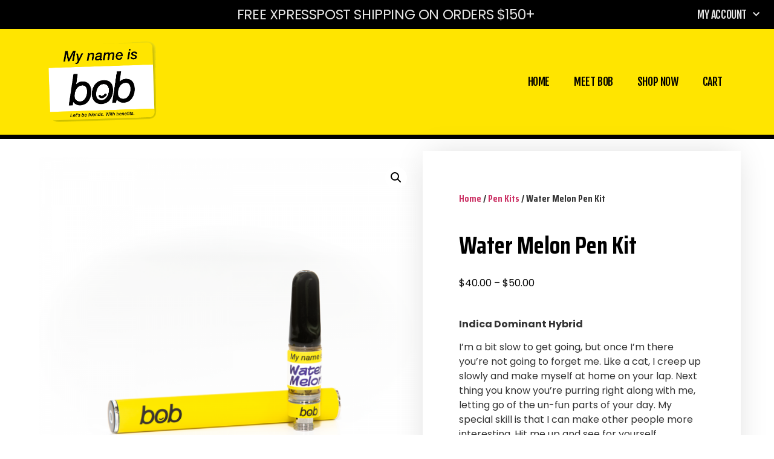

--- FILE ---
content_type: text/html; charset=UTF-8
request_url: https://nicebobs.io/product/water-melon-pen-kit/
body_size: 21815
content:
<!doctype html>
<html lang="en-US">
<head>
	<meta charset="UTF-8">
	<meta name="viewport" content="width=device-width, initial-scale=1">
	<link rel="profile" href="https://gmpg.org/xfn/11">
	<title>Water Melon Pen Kit &#8211; BOB</title>
<meta name='robots' content='max-image-preview:large' />
<link rel='dns-prefetch' href='//fonts.googleapis.com' />
<link rel="alternate" type="application/rss+xml" title="BOB &raquo; Feed" href="https://nicebobs.io/feed/" />
<link rel="alternate" type="application/rss+xml" title="BOB &raquo; Comments Feed" href="https://nicebobs.io/comments/feed/" />
<link rel="alternate" type="application/rss+xml" title="BOB &raquo; Water Melon Pen Kit Comments Feed" href="https://nicebobs.io/product/water-melon-pen-kit/feed/" />
<script>
window._wpemojiSettings = {"baseUrl":"https:\/\/s.w.org\/images\/core\/emoji\/15.0.3\/72x72\/","ext":".png","svgUrl":"https:\/\/s.w.org\/images\/core\/emoji\/15.0.3\/svg\/","svgExt":".svg","source":{"concatemoji":"https:\/\/nicebobs.io\/wp-includes\/js\/wp-emoji-release.min.js?ver=6.5.7"}};
/*! This file is auto-generated */
!function(i,n){var o,s,e;function c(e){try{var t={supportTests:e,timestamp:(new Date).valueOf()};sessionStorage.setItem(o,JSON.stringify(t))}catch(e){}}function p(e,t,n){e.clearRect(0,0,e.canvas.width,e.canvas.height),e.fillText(t,0,0);var t=new Uint32Array(e.getImageData(0,0,e.canvas.width,e.canvas.height).data),r=(e.clearRect(0,0,e.canvas.width,e.canvas.height),e.fillText(n,0,0),new Uint32Array(e.getImageData(0,0,e.canvas.width,e.canvas.height).data));return t.every(function(e,t){return e===r[t]})}function u(e,t,n){switch(t){case"flag":return n(e,"\ud83c\udff3\ufe0f\u200d\u26a7\ufe0f","\ud83c\udff3\ufe0f\u200b\u26a7\ufe0f")?!1:!n(e,"\ud83c\uddfa\ud83c\uddf3","\ud83c\uddfa\u200b\ud83c\uddf3")&&!n(e,"\ud83c\udff4\udb40\udc67\udb40\udc62\udb40\udc65\udb40\udc6e\udb40\udc67\udb40\udc7f","\ud83c\udff4\u200b\udb40\udc67\u200b\udb40\udc62\u200b\udb40\udc65\u200b\udb40\udc6e\u200b\udb40\udc67\u200b\udb40\udc7f");case"emoji":return!n(e,"\ud83d\udc26\u200d\u2b1b","\ud83d\udc26\u200b\u2b1b")}return!1}function f(e,t,n){var r="undefined"!=typeof WorkerGlobalScope&&self instanceof WorkerGlobalScope?new OffscreenCanvas(300,150):i.createElement("canvas"),a=r.getContext("2d",{willReadFrequently:!0}),o=(a.textBaseline="top",a.font="600 32px Arial",{});return e.forEach(function(e){o[e]=t(a,e,n)}),o}function t(e){var t=i.createElement("script");t.src=e,t.defer=!0,i.head.appendChild(t)}"undefined"!=typeof Promise&&(o="wpEmojiSettingsSupports",s=["flag","emoji"],n.supports={everything:!0,everythingExceptFlag:!0},e=new Promise(function(e){i.addEventListener("DOMContentLoaded",e,{once:!0})}),new Promise(function(t){var n=function(){try{var e=JSON.parse(sessionStorage.getItem(o));if("object"==typeof e&&"number"==typeof e.timestamp&&(new Date).valueOf()<e.timestamp+604800&&"object"==typeof e.supportTests)return e.supportTests}catch(e){}return null}();if(!n){if("undefined"!=typeof Worker&&"undefined"!=typeof OffscreenCanvas&&"undefined"!=typeof URL&&URL.createObjectURL&&"undefined"!=typeof Blob)try{var e="postMessage("+f.toString()+"("+[JSON.stringify(s),u.toString(),p.toString()].join(",")+"));",r=new Blob([e],{type:"text/javascript"}),a=new Worker(URL.createObjectURL(r),{name:"wpTestEmojiSupports"});return void(a.onmessage=function(e){c(n=e.data),a.terminate(),t(n)})}catch(e){}c(n=f(s,u,p))}t(n)}).then(function(e){for(var t in e)n.supports[t]=e[t],n.supports.everything=n.supports.everything&&n.supports[t],"flag"!==t&&(n.supports.everythingExceptFlag=n.supports.everythingExceptFlag&&n.supports[t]);n.supports.everythingExceptFlag=n.supports.everythingExceptFlag&&!n.supports.flag,n.DOMReady=!1,n.readyCallback=function(){n.DOMReady=!0}}).then(function(){return e}).then(function(){var e;n.supports.everything||(n.readyCallback(),(e=n.source||{}).concatemoji?t(e.concatemoji):e.wpemoji&&e.twemoji&&(t(e.twemoji),t(e.wpemoji)))}))}((window,document),window._wpemojiSettings);
</script>
<link rel='stylesheet' id='font-awesome-css' href='https://nicebobs.io/wp-content/plugins/load-more-products-for-woocommerce/berocket/assets/css/font-awesome.min.css?ver=6.5.7' media='all' />
<link rel='stylesheet' id='smls-frontend-style-css' href='https://nicebobs.io/wp-content/plugins/smart-logo-showcase-lite/css/smls-frontend-style.css?ver=1.1.7' media='all' />
<link rel='stylesheet' id='smls-block-editor-css' href='https://nicebobs.io/wp-content/plugins/smart-logo-showcase-lite/inc/smls-block/smls-block.css?ver=1.1.7' media='all' />
<link rel='stylesheet' id='acfwf-wc-cart-block-integration-css' href='https://nicebobs.io/wp-content/plugins/advanced-coupons-for-woocommerce-free/dist/assets/index-467dde24.css?ver=1756956322' media='all' />
<link rel='stylesheet' id='acfwf-wc-checkout-block-integration-css' href='https://nicebobs.io/wp-content/plugins/advanced-coupons-for-woocommerce-free/dist/assets/index-2a7d8588.css?ver=1756956322' media='all' />
<style id='wp-emoji-styles-inline-css'>

	img.wp-smiley, img.emoji {
		display: inline !important;
		border: none !important;
		box-shadow: none !important;
		height: 1em !important;
		width: 1em !important;
		margin: 0 0.07em !important;
		vertical-align: -0.1em !important;
		background: none !important;
		padding: 0 !important;
	}
</style>
<link rel='stylesheet' id='wp-block-library-css' href='https://nicebobs.io/wp-includes/css/dist/block-library/style.min.css?ver=6.5.7' media='all' />
<link rel='stylesheet' id='acfw-blocks-frontend-css' href='https://nicebobs.io/wp-content/plugins/advanced-coupons-for-woocommerce-free/css/acfw-blocks-frontend.css?ver=4.6.8' media='all' />
<style id='classic-theme-styles-inline-css'>
/*! This file is auto-generated */
.wp-block-button__link{color:#fff;background-color:#32373c;border-radius:9999px;box-shadow:none;text-decoration:none;padding:calc(.667em + 2px) calc(1.333em + 2px);font-size:1.125em}.wp-block-file__button{background:#32373c;color:#fff;text-decoration:none}
</style>
<style id='global-styles-inline-css'>
body{--wp--preset--color--black: #000000;--wp--preset--color--cyan-bluish-gray: #abb8c3;--wp--preset--color--white: #ffffff;--wp--preset--color--pale-pink: #f78da7;--wp--preset--color--vivid-red: #cf2e2e;--wp--preset--color--luminous-vivid-orange: #ff6900;--wp--preset--color--luminous-vivid-amber: #fcb900;--wp--preset--color--light-green-cyan: #7bdcb5;--wp--preset--color--vivid-green-cyan: #00d084;--wp--preset--color--pale-cyan-blue: #8ed1fc;--wp--preset--color--vivid-cyan-blue: #0693e3;--wp--preset--color--vivid-purple: #9b51e0;--wp--preset--gradient--vivid-cyan-blue-to-vivid-purple: linear-gradient(135deg,rgba(6,147,227,1) 0%,rgb(155,81,224) 100%);--wp--preset--gradient--light-green-cyan-to-vivid-green-cyan: linear-gradient(135deg,rgb(122,220,180) 0%,rgb(0,208,130) 100%);--wp--preset--gradient--luminous-vivid-amber-to-luminous-vivid-orange: linear-gradient(135deg,rgba(252,185,0,1) 0%,rgba(255,105,0,1) 100%);--wp--preset--gradient--luminous-vivid-orange-to-vivid-red: linear-gradient(135deg,rgba(255,105,0,1) 0%,rgb(207,46,46) 100%);--wp--preset--gradient--very-light-gray-to-cyan-bluish-gray: linear-gradient(135deg,rgb(238,238,238) 0%,rgb(169,184,195) 100%);--wp--preset--gradient--cool-to-warm-spectrum: linear-gradient(135deg,rgb(74,234,220) 0%,rgb(151,120,209) 20%,rgb(207,42,186) 40%,rgb(238,44,130) 60%,rgb(251,105,98) 80%,rgb(254,248,76) 100%);--wp--preset--gradient--blush-light-purple: linear-gradient(135deg,rgb(255,206,236) 0%,rgb(152,150,240) 100%);--wp--preset--gradient--blush-bordeaux: linear-gradient(135deg,rgb(254,205,165) 0%,rgb(254,45,45) 50%,rgb(107,0,62) 100%);--wp--preset--gradient--luminous-dusk: linear-gradient(135deg,rgb(255,203,112) 0%,rgb(199,81,192) 50%,rgb(65,88,208) 100%);--wp--preset--gradient--pale-ocean: linear-gradient(135deg,rgb(255,245,203) 0%,rgb(182,227,212) 50%,rgb(51,167,181) 100%);--wp--preset--gradient--electric-grass: linear-gradient(135deg,rgb(202,248,128) 0%,rgb(113,206,126) 100%);--wp--preset--gradient--midnight: linear-gradient(135deg,rgb(2,3,129) 0%,rgb(40,116,252) 100%);--wp--preset--font-size--small: 13px;--wp--preset--font-size--medium: 20px;--wp--preset--font-size--large: 36px;--wp--preset--font-size--x-large: 42px;--wp--preset--font-family--inter: "Inter", sans-serif;--wp--preset--font-family--cardo: Cardo;--wp--preset--spacing--20: 0.44rem;--wp--preset--spacing--30: 0.67rem;--wp--preset--spacing--40: 1rem;--wp--preset--spacing--50: 1.5rem;--wp--preset--spacing--60: 2.25rem;--wp--preset--spacing--70: 3.38rem;--wp--preset--spacing--80: 5.06rem;--wp--preset--shadow--natural: 6px 6px 9px rgba(0, 0, 0, 0.2);--wp--preset--shadow--deep: 12px 12px 50px rgba(0, 0, 0, 0.4);--wp--preset--shadow--sharp: 6px 6px 0px rgba(0, 0, 0, 0.2);--wp--preset--shadow--outlined: 6px 6px 0px -3px rgba(255, 255, 255, 1), 6px 6px rgba(0, 0, 0, 1);--wp--preset--shadow--crisp: 6px 6px 0px rgba(0, 0, 0, 1);}:where(.is-layout-flex){gap: 0.5em;}:where(.is-layout-grid){gap: 0.5em;}body .is-layout-flex{display: flex;}body .is-layout-flex{flex-wrap: wrap;align-items: center;}body .is-layout-flex > *{margin: 0;}body .is-layout-grid{display: grid;}body .is-layout-grid > *{margin: 0;}:where(.wp-block-columns.is-layout-flex){gap: 2em;}:where(.wp-block-columns.is-layout-grid){gap: 2em;}:where(.wp-block-post-template.is-layout-flex){gap: 1.25em;}:where(.wp-block-post-template.is-layout-grid){gap: 1.25em;}.has-black-color{color: var(--wp--preset--color--black) !important;}.has-cyan-bluish-gray-color{color: var(--wp--preset--color--cyan-bluish-gray) !important;}.has-white-color{color: var(--wp--preset--color--white) !important;}.has-pale-pink-color{color: var(--wp--preset--color--pale-pink) !important;}.has-vivid-red-color{color: var(--wp--preset--color--vivid-red) !important;}.has-luminous-vivid-orange-color{color: var(--wp--preset--color--luminous-vivid-orange) !important;}.has-luminous-vivid-amber-color{color: var(--wp--preset--color--luminous-vivid-amber) !important;}.has-light-green-cyan-color{color: var(--wp--preset--color--light-green-cyan) !important;}.has-vivid-green-cyan-color{color: var(--wp--preset--color--vivid-green-cyan) !important;}.has-pale-cyan-blue-color{color: var(--wp--preset--color--pale-cyan-blue) !important;}.has-vivid-cyan-blue-color{color: var(--wp--preset--color--vivid-cyan-blue) !important;}.has-vivid-purple-color{color: var(--wp--preset--color--vivid-purple) !important;}.has-black-background-color{background-color: var(--wp--preset--color--black) !important;}.has-cyan-bluish-gray-background-color{background-color: var(--wp--preset--color--cyan-bluish-gray) !important;}.has-white-background-color{background-color: var(--wp--preset--color--white) !important;}.has-pale-pink-background-color{background-color: var(--wp--preset--color--pale-pink) !important;}.has-vivid-red-background-color{background-color: var(--wp--preset--color--vivid-red) !important;}.has-luminous-vivid-orange-background-color{background-color: var(--wp--preset--color--luminous-vivid-orange) !important;}.has-luminous-vivid-amber-background-color{background-color: var(--wp--preset--color--luminous-vivid-amber) !important;}.has-light-green-cyan-background-color{background-color: var(--wp--preset--color--light-green-cyan) !important;}.has-vivid-green-cyan-background-color{background-color: var(--wp--preset--color--vivid-green-cyan) !important;}.has-pale-cyan-blue-background-color{background-color: var(--wp--preset--color--pale-cyan-blue) !important;}.has-vivid-cyan-blue-background-color{background-color: var(--wp--preset--color--vivid-cyan-blue) !important;}.has-vivid-purple-background-color{background-color: var(--wp--preset--color--vivid-purple) !important;}.has-black-border-color{border-color: var(--wp--preset--color--black) !important;}.has-cyan-bluish-gray-border-color{border-color: var(--wp--preset--color--cyan-bluish-gray) !important;}.has-white-border-color{border-color: var(--wp--preset--color--white) !important;}.has-pale-pink-border-color{border-color: var(--wp--preset--color--pale-pink) !important;}.has-vivid-red-border-color{border-color: var(--wp--preset--color--vivid-red) !important;}.has-luminous-vivid-orange-border-color{border-color: var(--wp--preset--color--luminous-vivid-orange) !important;}.has-luminous-vivid-amber-border-color{border-color: var(--wp--preset--color--luminous-vivid-amber) !important;}.has-light-green-cyan-border-color{border-color: var(--wp--preset--color--light-green-cyan) !important;}.has-vivid-green-cyan-border-color{border-color: var(--wp--preset--color--vivid-green-cyan) !important;}.has-pale-cyan-blue-border-color{border-color: var(--wp--preset--color--pale-cyan-blue) !important;}.has-vivid-cyan-blue-border-color{border-color: var(--wp--preset--color--vivid-cyan-blue) !important;}.has-vivid-purple-border-color{border-color: var(--wp--preset--color--vivid-purple) !important;}.has-vivid-cyan-blue-to-vivid-purple-gradient-background{background: var(--wp--preset--gradient--vivid-cyan-blue-to-vivid-purple) !important;}.has-light-green-cyan-to-vivid-green-cyan-gradient-background{background: var(--wp--preset--gradient--light-green-cyan-to-vivid-green-cyan) !important;}.has-luminous-vivid-amber-to-luminous-vivid-orange-gradient-background{background: var(--wp--preset--gradient--luminous-vivid-amber-to-luminous-vivid-orange) !important;}.has-luminous-vivid-orange-to-vivid-red-gradient-background{background: var(--wp--preset--gradient--luminous-vivid-orange-to-vivid-red) !important;}.has-very-light-gray-to-cyan-bluish-gray-gradient-background{background: var(--wp--preset--gradient--very-light-gray-to-cyan-bluish-gray) !important;}.has-cool-to-warm-spectrum-gradient-background{background: var(--wp--preset--gradient--cool-to-warm-spectrum) !important;}.has-blush-light-purple-gradient-background{background: var(--wp--preset--gradient--blush-light-purple) !important;}.has-blush-bordeaux-gradient-background{background: var(--wp--preset--gradient--blush-bordeaux) !important;}.has-luminous-dusk-gradient-background{background: var(--wp--preset--gradient--luminous-dusk) !important;}.has-pale-ocean-gradient-background{background: var(--wp--preset--gradient--pale-ocean) !important;}.has-electric-grass-gradient-background{background: var(--wp--preset--gradient--electric-grass) !important;}.has-midnight-gradient-background{background: var(--wp--preset--gradient--midnight) !important;}.has-small-font-size{font-size: var(--wp--preset--font-size--small) !important;}.has-medium-font-size{font-size: var(--wp--preset--font-size--medium) !important;}.has-large-font-size{font-size: var(--wp--preset--font-size--large) !important;}.has-x-large-font-size{font-size: var(--wp--preset--font-size--x-large) !important;}
.wp-block-navigation a:where(:not(.wp-element-button)){color: inherit;}
:where(.wp-block-post-template.is-layout-flex){gap: 1.25em;}:where(.wp-block-post-template.is-layout-grid){gap: 1.25em;}
:where(.wp-block-columns.is-layout-flex){gap: 2em;}:where(.wp-block-columns.is-layout-grid){gap: 2em;}
.wp-block-pullquote{font-size: 1.5em;line-height: 1.6;}
</style>
<link rel='stylesheet' id='contact-form-7-css' href='https://nicebobs.io/wp-content/plugins/contact-form-7/includes/css/styles.css?ver=5.9.8' media='all' />
<link rel='stylesheet' id='smls-fontawesome-style-css' href='https://nicebobs.io/wp-content/plugins/smart-logo-showcase-lite/css/font-awesome.min.css?ver=1.1.7' media='all' />
<link rel='stylesheet' id='smls-google-fonts-sans-css' href='https://fonts.googleapis.com/css?family=Open+Sans%3A400%2C300%2C600%2C700%2C800&#038;ver=6.5.7' media='all' />
<link rel='stylesheet' id='smls-google-fonts-roboto-css' href='https://fonts.googleapis.com/css?family=Roboto%3A400%2C300italic%2C400italic%2C500%2C500italic%2C700%2C700italic%2C900italic%2C900&#038;ver=6.5.7' media='all' />
<link rel='stylesheet' id='smls-google-fonts-lato-css' href='https://fonts.googleapis.com/css?family=Lato%3A400%2C300italic%2C400italic%2C700%2C700italic%2C900italic%2C900&#038;ver=6.5.7' media='all' />
<link rel='stylesheet' id='smls-google-fonts-montserrat-css' href='https://fonts.googleapis.com/css?family=Montserrat%3A400%2C700&#038;ver=6.5.7' media='all' />
<link rel='stylesheet' id='smls-google-fonts-merriweather-css' href='https://fonts.googleapis.com/css?family=Merriweather+Sans%3A300%2C400%2C700%2C800+Sans%3A300%2C400%2C700&#038;ver=6.5.7' media='all' />
<link rel='stylesheet' id='smls-google-fonts-droid-css' href='https://fonts.googleapis.com/css?family=Droid+Sans%3A400%2C700&#038;ver=6.5.7' media='all' />
<link rel='stylesheet' id='smls-google-fonts-oxygen-css' href='https://fonts.googleapis.com/css?family=Oxygen%3A300%2C400%2C700&#038;ver=6.5.7' media='all' />
<link rel='stylesheet' id='smls-google-fonts-raleway-css' href='https://fonts.googleapis.com/css?family=Raleway%3A100%2C200%2C300%2C400%2C500%2C600%2C700%2C800%2C900&#038;ver=6.5.7' media='all' />
<link rel='stylesheet' id='smls-owl-style-css' href='https://nicebobs.io/wp-content/plugins/smart-logo-showcase-lite/css/owl.carousel.css?ver=1.1.7' media='all' />
<link rel='stylesheet' id='smls-tooltip-style-css' href='https://nicebobs.io/wp-content/plugins/smart-logo-showcase-lite/css/tooltipster.bundle.css?ver=1.1.7' media='all' />
<link rel='stylesheet' id='smls-responsive-style-css' href='https://nicebobs.io/wp-content/plugins/smart-logo-showcase-lite/css/smls-responsive.css?ver=1.1.7' media='all' />
<link rel='stylesheet' id='smls-popup-style-css' href='https://nicebobs.io/wp-content/plugins/smart-logo-showcase-lite/css/popup-contact.css?ver=1.1.7' media='all' />
<link rel='stylesheet' id='photoswipe-css' href='https://nicebobs.io/wp-content/plugins/woocommerce/assets/css/photoswipe/photoswipe.min.css?ver=9.4.2' media='all' />
<link rel='stylesheet' id='photoswipe-default-skin-css' href='https://nicebobs.io/wp-content/plugins/woocommerce/assets/css/photoswipe/default-skin/default-skin.min.css?ver=9.4.2' media='all' />
<link rel='stylesheet' id='woocommerce-layout-css' href='https://nicebobs.io/wp-content/plugins/woocommerce/assets/css/woocommerce-layout.css?ver=9.4.2' media='all' />
<link rel='stylesheet' id='woocommerce-smallscreen-css' href='https://nicebobs.io/wp-content/plugins/woocommerce/assets/css/woocommerce-smallscreen.css?ver=9.4.2' media='only screen and (max-width: 768px)' />
<link rel='stylesheet' id='woocommerce-general-css' href='https://nicebobs.io/wp-content/plugins/woocommerce/assets/css/woocommerce.css?ver=9.4.2' media='all' />
<style id='woocommerce-inline-inline-css'>
.woocommerce form .form-row .required { visibility: visible; }
</style>
<link rel='stylesheet' id='hello-elementor-css' href='https://nicebobs.io/wp-content/themes/hello-elementor/style.min.css?ver=3.0.2' media='all' />
<link rel='stylesheet' id='hello-elementor-theme-style-css' href='https://nicebobs.io/wp-content/themes/hello-elementor/theme.min.css?ver=3.0.2' media='all' />
<link rel='stylesheet' id='hello-elementor-header-footer-css' href='https://nicebobs.io/wp-content/themes/hello-elementor/header-footer.min.css?ver=3.0.2' media='all' />
<link rel='stylesheet' id='elementor-icons-css' href='https://nicebobs.io/wp-content/plugins/elementor/assets/lib/eicons/css/elementor-icons.min.css?ver=5.30.0' media='all' />
<link rel='stylesheet' id='elementor-frontend-css' href='https://nicebobs.io/wp-content/plugins/elementor/assets/css/frontend.min.css?ver=3.22.1' media='all' />
<link rel='stylesheet' id='swiper-css' href='https://nicebobs.io/wp-content/plugins/elementor/assets/lib/swiper/v8/css/swiper.min.css?ver=8.4.5' media='all' />
<link rel='stylesheet' id='elementor-post-2263-css' href='https://nicebobs.io/wp-content/uploads/elementor/css/post-2263.css?ver=1718991789' media='all' />
<link rel='stylesheet' id='elementor-pro-css' href='https://nicebobs.io/wp-content/plugins/elementor-pro/assets/css/frontend.min.css?ver=3.22.0' media='all' />
<link rel='stylesheet' id='font-awesome-5-all-css' href='https://nicebobs.io/wp-content/plugins/elementor/assets/lib/font-awesome/css/all.min.css?ver=3.22.1' media='all' />
<link rel='stylesheet' id='font-awesome-4-shim-css' href='https://nicebobs.io/wp-content/plugins/elementor/assets/lib/font-awesome/css/v4-shims.min.css?ver=3.22.1' media='all' />
<link rel='stylesheet' id='elementor-global-css' href='https://nicebobs.io/wp-content/uploads/elementor/css/global.css?ver=1718991790' media='all' />
<link rel='stylesheet' id='elementor-post-3765-css' href='https://nicebobs.io/wp-content/uploads/elementor/css/post-3765.css?ver=1718991790' media='all' />
<link rel='stylesheet' id='elementor-post-3811-css' href='https://nicebobs.io/wp-content/uploads/elementor/css/post-3811.css?ver=1718991790' media='all' />
<link rel='stylesheet' id='elementor-post-3833-css' href='https://nicebobs.io/wp-content/uploads/elementor/css/post-3833.css?ver=1718994559' media='all' />
<link rel='stylesheet' id='wwp_single_product_page_css-css' href='https://nicebobs.io/wp-content/plugins/woocommerce-wholesale-prices/css/frontend/product/wwp-single-product-page.css?ver=2.2.4.2' media='all' />
<link rel='stylesheet' id='popup-maker-site-css' href='https://nicebobs.io/wp-content/plugins/popup-maker/assets/css/pum-site.min.css?ver=1.20.6' media='all' />
<style id='popup-maker-site-inline-css'>
/* Popup Google Fonts */
@import url('//fonts.googleapis.com/css?family=Montserrat:100');

/* Popup Theme 2264: Floating Bar - Soft Blue */
.pum-theme-2264, .pum-theme-floating-bar { background-color: rgba( 255, 255, 255, 0.00 ) } 
.pum-theme-2264 .pum-container, .pum-theme-floating-bar .pum-container { padding: 8px; border-radius: 0px; border: 1px none #000000; box-shadow: 1px 1px 3px 0px rgba( 2, 2, 2, 0.23 ); background-color: rgba( 238, 246, 252, 1.00 ) } 
.pum-theme-2264 .pum-title, .pum-theme-floating-bar .pum-title { color: #505050; text-align: left; text-shadow: 0px 0px 0px rgba( 2, 2, 2, 0.23 ); font-family: inherit; font-weight: 400; font-size: 32px; line-height: 36px } 
.pum-theme-2264 .pum-content, .pum-theme-floating-bar .pum-content { color: #505050; font-family: inherit; font-weight: 400 } 
.pum-theme-2264 .pum-content + .pum-close, .pum-theme-floating-bar .pum-content + .pum-close { position: absolute; height: 18px; width: 18px; left: auto; right: 5px; bottom: auto; top: 50%; padding: 0px; color: #505050; font-family: Sans-Serif; font-weight: 700; font-size: 15px; line-height: 18px; border: 1px solid #505050; border-radius: 15px; box-shadow: 0px 0px 0px 0px rgba( 2, 2, 2, 0.00 ); text-shadow: 0px 0px 0px rgba( 0, 0, 0, 0.00 ); background-color: rgba( 255, 255, 255, 0.00 ); transform: translate(0, -50%) } 

/* Popup Theme 2265: Content Only - For use with page builders or block editor */
.pum-theme-2265, .pum-theme-content-only { background-color: rgba( 0, 0, 0, 0.70 ) } 
.pum-theme-2265 .pum-container, .pum-theme-content-only .pum-container { padding: 0px; border-radius: 0px; border: 1px none #000000; box-shadow: 0px 0px 0px 0px rgba( 2, 2, 2, 0.00 ) } 
.pum-theme-2265 .pum-title, .pum-theme-content-only .pum-title { color: #000000; text-align: left; text-shadow: 0px 0px 0px rgba( 2, 2, 2, 0.23 ); font-family: inherit; font-weight: 400; font-size: 32px; line-height: 36px } 
.pum-theme-2265 .pum-content, .pum-theme-content-only .pum-content { color: #8c8c8c; font-family: inherit; font-weight: 400 } 
.pum-theme-2265 .pum-content + .pum-close, .pum-theme-content-only .pum-content + .pum-close { position: absolute; height: 18px; width: 18px; left: auto; right: 7px; bottom: auto; top: 7px; padding: 0px; color: #000000; font-family: inherit; font-weight: 700; font-size: 20px; line-height: 20px; border: 1px none #ffffff; border-radius: 15px; box-shadow: 0px 0px 0px 0px rgba( 2, 2, 2, 0.00 ); text-shadow: 0px 0px 0px rgba( 0, 0, 0, 0.00 ); background-color: rgba( 255, 255, 255, 0.00 ) } 

/* Popup Theme 2132: Default Theme */
.pum-theme-2132, .pum-theme-default-theme { background-color: rgba( 255, 255, 255, 1.00 ) } 
.pum-theme-2132 .pum-container, .pum-theme-default-theme .pum-container { padding: 18px; border-radius: px; border: 1px none #000000; box-shadow: 1px 1px 3px px rgba( 2, 2, 2, 0.23 ); background-color: rgba( 249, 249, 249, 1.00 ) } 
.pum-theme-2132 .pum-title, .pum-theme-default-theme .pum-title { color: #000000; text-align: left; text-shadow: px px px rgba( 2, 2, 2, 0.23 ); font-family: inherit; font-weight: 400; font-size: 32px; font-style: normal; line-height: 36px } 
.pum-theme-2132 .pum-content, .pum-theme-default-theme .pum-content { color: #8c8c8c; font-family: inherit; font-weight: 400; font-style: inherit } 
.pum-theme-2132 .pum-content + .pum-close, .pum-theme-default-theme .pum-content + .pum-close { position: absolute; height: auto; width: auto; left: auto; right: px; bottom: auto; top: px; padding: 8px; color: #ffffff; font-family: inherit; font-weight: 400; font-size: 12px; font-style: inherit; line-height: 36px; border: 1px none #ffffff; border-radius: px; box-shadow: 1px 1px 3px px rgba( 2, 2, 2, 0.23 ); text-shadow: px px px rgba( 0, 0, 0, 0.23 ); background-color: rgba( 0, 183, 205, 1.00 ) } 

/* Popup Theme 2133: Light Box */
.pum-theme-2133, .pum-theme-lightbox { background-color: rgba( 0, 0, 0, 0.60 ) } 
.pum-theme-2133 .pum-container, .pum-theme-lightbox .pum-container { padding: 18px; border-radius: 3px; border: 8px solid #000000; box-shadow: 0px 0px 30px 0px rgba( 2, 2, 2, 1.00 ); background-color: rgba( 255, 255, 255, 1.00 ) } 
.pum-theme-2133 .pum-title, .pum-theme-lightbox .pum-title { color: #000000; text-align: left; text-shadow: 0px 0px 0px rgba( 2, 2, 2, 0.23 ); font-family: inherit; font-weight: 100; font-size: 32px; line-height: 36px } 
.pum-theme-2133 .pum-content, .pum-theme-lightbox .pum-content { color: #000000; font-family: inherit; font-weight: 100 } 
.pum-theme-2133 .pum-content + .pum-close, .pum-theme-lightbox .pum-content + .pum-close { position: absolute; height: 26px; width: 26px; left: auto; right: -13px; bottom: auto; top: -13px; padding: 0px; color: #ffffff; font-family: Arial; font-weight: 100; font-size: 24px; line-height: 24px; border: 2px solid #ffffff; border-radius: 26px; box-shadow: 0px 0px 15px 1px rgba( 2, 2, 2, 0.75 ); text-shadow: 0px 0px 0px rgba( 0, 0, 0, 0.23 ); background-color: rgba( 0, 0, 0, 1.00 ) } 

/* Popup Theme 2134: Enterprise Blue */
.pum-theme-2134, .pum-theme-enterprise-blue { background-color: rgba( 0, 0, 0, 0.70 ) } 
.pum-theme-2134 .pum-container, .pum-theme-enterprise-blue .pum-container { padding: 28px; border-radius: 5px; border: 1px none #000000; box-shadow: 0px 10px 25px 4px rgba( 2, 2, 2, 0.50 ); background-color: rgba( 255, 255, 255, 1.00 ) } 
.pum-theme-2134 .pum-title, .pum-theme-enterprise-blue .pum-title { color: #315b7c; text-align: left; text-shadow: 0px 0px 0px rgba( 2, 2, 2, 0.23 ); font-family: inherit; font-weight: 100; font-size: 34px; line-height: 36px } 
.pum-theme-2134 .pum-content, .pum-theme-enterprise-blue .pum-content { color: #2d2d2d; font-family: inherit; font-weight: 100 } 
.pum-theme-2134 .pum-content + .pum-close, .pum-theme-enterprise-blue .pum-content + .pum-close { position: absolute; height: 28px; width: 28px; left: auto; right: 8px; bottom: auto; top: 8px; padding: 4px; color: #ffffff; font-family: Times New Roman; font-weight: 100; font-size: 20px; line-height: 20px; border: 1px none #ffffff; border-radius: 42px; box-shadow: 0px 0px 0px 0px rgba( 2, 2, 2, 0.23 ); text-shadow: 0px 0px 0px rgba( 0, 0, 0, 0.23 ); background-color: rgba( 49, 91, 124, 1.00 ) } 

/* Popup Theme 2135: Hello Box */
.pum-theme-2135, .pum-theme-hello-box { background-color: rgba( 0, 0, 0, 0.75 ) } 
.pum-theme-2135 .pum-container, .pum-theme-hello-box .pum-container { padding: 30px; border-radius: 80px; border: 14px solid #81d742; box-shadow: 0px 0px 0px 0px rgba( 2, 2, 2, 0.00 ); background-color: rgba( 255, 255, 255, 1.00 ) } 
.pum-theme-2135 .pum-title, .pum-theme-hello-box .pum-title { color: #2d2d2d; text-align: left; text-shadow: 0px 0px 0px rgba( 2, 2, 2, 0.23 ); font-family: Montserrat; font-weight: 100; font-size: 32px; line-height: 36px } 
.pum-theme-2135 .pum-content, .pum-theme-hello-box .pum-content { color: #2d2d2d; font-family: inherit; font-weight: 100 } 
.pum-theme-2135 .pum-content + .pum-close, .pum-theme-hello-box .pum-content + .pum-close { position: absolute; height: auto; width: auto; left: auto; right: -30px; bottom: auto; top: -30px; padding: 0px; color: #2d2d2d; font-family: Times New Roman; font-weight: 100; font-size: 32px; line-height: 28px; border: 1px none #ffffff; border-radius: 28px; box-shadow: 0px 0px 0px 0px rgba( 2, 2, 2, 0.23 ); text-shadow: 0px 0px 0px rgba( 0, 0, 0, 0.23 ); background-color: rgba( 255, 255, 255, 1.00 ) } 

/* Popup Theme 2136: Cutting Edge */
.pum-theme-2136, .pum-theme-cutting-edge { background-color: rgba( 0, 0, 0, 0.50 ) } 
.pum-theme-2136 .pum-container, .pum-theme-cutting-edge .pum-container { padding: 18px; border-radius: 0px; border: 1px none #000000; box-shadow: 0px 10px 25px 0px rgba( 2, 2, 2, 0.50 ); background-color: rgba( 30, 115, 190, 1.00 ) } 
.pum-theme-2136 .pum-title, .pum-theme-cutting-edge .pum-title { color: #ffffff; text-align: left; text-shadow: 0px 0px 0px rgba( 2, 2, 2, 0.23 ); font-family: Sans-Serif; font-weight: 100; font-size: 26px; line-height: 28px } 
.pum-theme-2136 .pum-content, .pum-theme-cutting-edge .pum-content { color: #ffffff; font-family: inherit; font-weight: 100 } 
.pum-theme-2136 .pum-content + .pum-close, .pum-theme-cutting-edge .pum-content + .pum-close { position: absolute; height: 24px; width: 24px; left: auto; right: 0px; bottom: auto; top: 0px; padding: 0px; color: #1e73be; font-family: Times New Roman; font-weight: 100; font-size: 32px; line-height: 24px; border: 1px none #ffffff; border-radius: 0px; box-shadow: -1px 1px 1px 0px rgba( 2, 2, 2, 0.10 ); text-shadow: -1px 1px 1px rgba( 0, 0, 0, 0.10 ); background-color: rgba( 238, 238, 34, 1.00 ) } 

/* Popup Theme 2137: Framed Border */
.pum-theme-2137, .pum-theme-framed-border { background-color: rgba( 255, 255, 255, 0.50 ) } 
.pum-theme-2137 .pum-container, .pum-theme-framed-border .pum-container { padding: 18px; border-radius: 0px; border: 20px outset #dd3333; box-shadow: 1px 1px 3px 0px rgba( 2, 2, 2, 0.97 ) inset; background-color: rgba( 255, 251, 239, 1.00 ) } 
.pum-theme-2137 .pum-title, .pum-theme-framed-border .pum-title { color: #000000; text-align: left; text-shadow: 0px 0px 0px rgba( 2, 2, 2, 0.23 ); font-family: inherit; font-weight: 100; font-size: 32px; line-height: 36px } 
.pum-theme-2137 .pum-content, .pum-theme-framed-border .pum-content { color: #2d2d2d; font-family: inherit; font-weight: 100 } 
.pum-theme-2137 .pum-content + .pum-close, .pum-theme-framed-border .pum-content + .pum-close { position: absolute; height: 20px; width: 20px; left: auto; right: -20px; bottom: auto; top: -20px; padding: 0px; color: #ffffff; font-family: Tahoma; font-weight: 700; font-size: 16px; line-height: 18px; border: 1px none #ffffff; border-radius: 0px; box-shadow: 0px 0px 0px 0px rgba( 2, 2, 2, 0.23 ); text-shadow: 0px 0px 0px rgba( 0, 0, 0, 0.23 ); background-color: rgba( 0, 0, 0, 0.55 ) } 


</style>
<link rel='stylesheet' id='wp-social-sharing-css' href='https://nicebobs.io/wp-content/plugins/wp-social-sharing/static/socialshare.css?ver=1.6' media='all' />
<link rel='stylesheet' id='google-fonts-1-css' href='https://fonts.googleapis.com/css?family=Saira+Condensed%3A100%2C100italic%2C200%2C200italic%2C300%2C300italic%2C400%2C400italic%2C500%2C500italic%2C600%2C600italic%2C700%2C700italic%2C800%2C800italic%2C900%2C900italic%7CPoppins%3A100%2C100italic%2C200%2C200italic%2C300%2C300italic%2C400%2C400italic%2C500%2C500italic%2C600%2C600italic%2C700%2C700italic%2C800%2C800italic%2C900%2C900italic%7CFjalla+One%3A100%2C100italic%2C200%2C200italic%2C300%2C300italic%2C400%2C400italic%2C500%2C500italic%2C600%2C600italic%2C700%2C700italic%2C800%2C800italic%2C900%2C900italic&#038;display=auto&#038;ver=6.5.7' media='all' />
<link rel='stylesheet' id='elementor-icons-shared-0-css' href='https://nicebobs.io/wp-content/plugins/elementor/assets/lib/font-awesome/css/fontawesome.min.css?ver=5.15.3' media='all' />
<link rel='stylesheet' id='elementor-icons-fa-solid-css' href='https://nicebobs.io/wp-content/plugins/elementor/assets/lib/font-awesome/css/solid.min.css?ver=5.15.3' media='all' />
<link rel='stylesheet' id='elementor-icons-fa-brands-css' href='https://nicebobs.io/wp-content/plugins/elementor/assets/lib/font-awesome/css/brands.min.css?ver=5.15.3' media='all' />
<link rel="preconnect" href="https://fonts.gstatic.com/" crossorigin><script src="https://nicebobs.io/wp-includes/js/jquery/jquery.min.js?ver=3.7.1" id="jquery-core-js"></script>
<script src="https://nicebobs.io/wp-includes/js/jquery/jquery-migrate.min.js?ver=3.4.1" id="jquery-migrate-js"></script>
<script src="https://nicebobs.io/wp-content/plugins/smart-logo-showcase-lite/js/owl.carousel.js?ver=1.1.7" id="smls-owl-script-js"></script>
<script src="https://nicebobs.io/wp-content/plugins/smart-logo-showcase-lite/js/tooltipster.bundle.js?ver=1.1.7" id="smls-tooltip-script-js"></script>
<script src="https://nicebobs.io/wp-content/plugins/smart-logo-showcase-lite/js/smls-frontend-script.js?ver=1.1.7" id="smls-frontend-script-js"></script>
<script src="https://nicebobs.io/wp-content/plugins/woocommerce/assets/js/jquery-blockui/jquery.blockUI.min.js?ver=2.7.0-wc.9.4.2" id="jquery-blockui-js" defer data-wp-strategy="defer"></script>
<script id="wc-add-to-cart-js-extra">
var wc_add_to_cart_params = {"ajax_url":"\/wp-admin\/admin-ajax.php","wc_ajax_url":"\/?wc-ajax=%%endpoint%%","i18n_view_cart":"View cart","cart_url":"https:\/\/nicebobs.io\/cart\/","is_cart":"","cart_redirect_after_add":"no"};
</script>
<script src="https://nicebobs.io/wp-content/plugins/woocommerce/assets/js/frontend/add-to-cart.min.js?ver=9.4.2" id="wc-add-to-cart-js" defer data-wp-strategy="defer"></script>
<script src="https://nicebobs.io/wp-content/plugins/woocommerce/assets/js/zoom/jquery.zoom.min.js?ver=1.7.21-wc.9.4.2" id="zoom-js" defer data-wp-strategy="defer"></script>
<script src="https://nicebobs.io/wp-content/plugins/woocommerce/assets/js/flexslider/jquery.flexslider.min.js?ver=2.7.2-wc.9.4.2" id="flexslider-js" defer data-wp-strategy="defer"></script>
<script src="https://nicebobs.io/wp-content/plugins/woocommerce/assets/js/photoswipe/photoswipe.min.js?ver=4.1.1-wc.9.4.2" id="photoswipe-js" defer data-wp-strategy="defer"></script>
<script src="https://nicebobs.io/wp-content/plugins/woocommerce/assets/js/photoswipe/photoswipe-ui-default.min.js?ver=4.1.1-wc.9.4.2" id="photoswipe-ui-default-js" defer data-wp-strategy="defer"></script>
<script id="wc-single-product-js-extra">
var wc_single_product_params = {"i18n_required_rating_text":"Please select a rating","review_rating_required":"yes","flexslider":{"rtl":false,"animation":"slide","smoothHeight":true,"directionNav":false,"controlNav":"thumbnails","slideshow":false,"animationSpeed":500,"animationLoop":false,"allowOneSlide":false},"zoom_enabled":"1","zoom_options":[],"photoswipe_enabled":"1","photoswipe_options":{"shareEl":false,"closeOnScroll":false,"history":false,"hideAnimationDuration":0,"showAnimationDuration":0},"flexslider_enabled":"1"};
</script>
<script src="https://nicebobs.io/wp-content/plugins/woocommerce/assets/js/frontend/single-product.min.js?ver=9.4.2" id="wc-single-product-js" defer data-wp-strategy="defer"></script>
<script src="https://nicebobs.io/wp-content/plugins/woocommerce/assets/js/js-cookie/js.cookie.min.js?ver=2.1.4-wc.9.4.2" id="js-cookie-js" defer data-wp-strategy="defer"></script>
<script id="woocommerce-js-extra">
var woocommerce_params = {"ajax_url":"\/wp-admin\/admin-ajax.php","wc_ajax_url":"\/?wc-ajax=%%endpoint%%"};
</script>
<script src="https://nicebobs.io/wp-content/plugins/woocommerce/assets/js/frontend/woocommerce.min.js?ver=9.4.2" id="woocommerce-js" defer data-wp-strategy="defer"></script>
<script src="https://nicebobs.io/wp-content/plugins/elementor/assets/lib/font-awesome/js/v4-shims.min.js?ver=3.22.1" id="font-awesome-4-shim-js"></script>
<link rel="https://api.w.org/" href="https://nicebobs.io/wp-json/" /><link rel="alternate" type="application/json" href="https://nicebobs.io/wp-json/wp/v2/product/2444" /><link rel="EditURI" type="application/rsd+xml" title="RSD" href="https://nicebobs.io/xmlrpc.php?rsd" />
<meta name="generator" content="WordPress 6.5.7" />
<meta name="generator" content="WooCommerce 9.4.2" />
<link rel="canonical" href="https://nicebobs.io/product/water-melon-pen-kit/" />
<link rel='shortlink' href='https://nicebobs.io/?p=2444' />
<link rel="alternate" type="application/json+oembed" href="https://nicebobs.io/wp-json/oembed/1.0/embed?url=https%3A%2F%2Fnicebobs.io%2Fproduct%2Fwater-melon-pen-kit%2F" />
<link rel="alternate" type="text/xml+oembed" href="https://nicebobs.io/wp-json/oembed/1.0/embed?url=https%3A%2F%2Fnicebobs.io%2Fproduct%2Fwater-melon-pen-kit%2F&#038;format=xml" />
<style></style><style>
                .lmp_load_more_button.br_lmp_button_settings .lmp_button:hover {
                    background-color: #9999ff!important;
                    color: #111111!important;
                }
                .lmp_load_more_button.br_lmp_prev_settings .lmp_button:hover {
                    background-color: #9999ff!important;
                    color: #111111!important;
                }li.product.lazy, .berocket_lgv_additional_data.lazy{opacity:0;}</style><meta name="wwp" content="yes" /><meta name="description" content="Indica Dominant Hybrid

I’m a bit slow to get going, but once I’m there you’re not going to forget me. Like a cat, I creep up slowly and make myself at home on your lap. Next thing you know you’re purring right along with me, letting go of the un-fun parts of your day. My special skill is that I can make other people more interesting. Hit me up and see for yourself.

&nbsp;">
	<noscript><style>.woocommerce-product-gallery{ opacity: 1 !important; }</style></noscript>
	<meta name="generator" content="Elementor 3.22.1; features: e_optimized_assets_loading, additional_custom_breakpoints; settings: css_print_method-external, google_font-enabled, font_display-auto">
<link rel="modulepreload" href="https://nicebobs.io/wp-content/plugins/advanced-coupons-for-woocommerce-free/dist/common/NoticesPlugin.4b31c3cc.js"  /><link rel="modulepreload" href="https://nicebobs.io/wp-content/plugins/advanced-coupons-for-woocommerce-free/dist/common/NoticesPlugin.4b31c3cc.js"  /><style id='wp-fonts-local'>
@font-face{font-family:Inter;font-style:normal;font-weight:300 900;font-display:fallback;src:url('https://nicebobs.io/wp-content/plugins/woocommerce/assets/fonts/Inter-VariableFont_slnt,wght.woff2') format('woff2');font-stretch:normal;}
@font-face{font-family:Cardo;font-style:normal;font-weight:400;font-display:fallback;src:url('https://nicebobs.io/wp-content/plugins/woocommerce/assets/fonts/cardo_normal_400.woff2') format('woff2');}
</style>
<link rel="icon" href="https://nicebobs.io/wp-content/uploads/2019/10/cropped-logo-1-32x32.png" sizes="32x32" />
<link rel="icon" href="https://nicebobs.io/wp-content/uploads/2019/10/cropped-logo-1-192x192.png" sizes="192x192" />
<link rel="apple-touch-icon" href="https://nicebobs.io/wp-content/uploads/2019/10/cropped-logo-1-180x180.png" />
<meta name="msapplication-TileImage" content="https://nicebobs.io/wp-content/uploads/2019/10/cropped-logo-1-270x270.png" />
</head>
<body class="product-template-default single single-product postid-2444 wp-custom-logo theme-hello-elementor woocommerce woocommerce-page woocommerce-no-js elementor-default elementor-template-full-width elementor-kit-2263 elementor-page-3833">


<a class="skip-link screen-reader-text" href="#content">Skip to content</a>

		<div data-elementor-type="header" data-elementor-id="3765" class="elementor elementor-3765 elementor-location-header" data-elementor-post-type="elementor_library">
					<section class="elementor-section elementor-top-section elementor-element elementor-element-980cfdc elementor-section-full_width elementor-section-height-default elementor-section-height-default" data-id="980cfdc" data-element_type="section" data-settings="{&quot;background_background&quot;:&quot;classic&quot;}">
						<div class="elementor-container elementor-column-gap-no">
					<div class="elementor-column elementor-col-33 elementor-top-column elementor-element elementor-element-768af92" data-id="768af92" data-element_type="column">
			<div class="elementor-widget-wrap">
							</div>
		</div>
				<div class="elementor-column elementor-col-33 elementor-top-column elementor-element elementor-element-a0613d8" data-id="a0613d8" data-element_type="column">
			<div class="elementor-widget-wrap elementor-element-populated">
						<div class="elementor-element elementor-element-d0cfc11 elementor-widget elementor-widget-heading" data-id="d0cfc11" data-element_type="widget" data-widget_type="heading.default">
				<div class="elementor-widget-container">
			<p class="elementor-heading-title elementor-size-default">FREE XPRESSPOST SHIPPING ON ORDERS $150+</p>		</div>
				</div>
					</div>
		</div>
				<div class="elementor-column elementor-col-33 elementor-top-column elementor-element elementor-element-62c7247" data-id="62c7247" data-element_type="column">
			<div class="elementor-widget-wrap elementor-element-populated">
						<div class="elementor-element elementor-element-a669f11 elementor-nav-menu__align-end elementor-widget__width-initial elementor-nav-menu--dropdown-tablet elementor-nav-menu__text-align-aside elementor-nav-menu--toggle elementor-nav-menu--burger elementor-widget elementor-widget-nav-menu" data-id="a669f11" data-element_type="widget" data-settings="{&quot;submenu_icon&quot;:{&quot;value&quot;:&quot;&lt;i class=\&quot;fas fa-chevron-down\&quot;&gt;&lt;\/i&gt;&quot;,&quot;library&quot;:&quot;fa-solid&quot;},&quot;layout&quot;:&quot;horizontal&quot;,&quot;toggle&quot;:&quot;burger&quot;}" data-widget_type="nav-menu.default">
				<div class="elementor-widget-container">
						<nav class="elementor-nav-menu--main elementor-nav-menu__container elementor-nav-menu--layout-horizontal e--pointer-none">
				<ul id="menu-1-a669f11" class="elementor-nav-menu"><li class="menu-item menu-item-type-post_type menu-item-object-page menu-item-has-children menu-item-3785"><a href="https://nicebobs.io/my-account/" class="elementor-item">My Account</a>
<ul class="sub-menu elementor-nav-menu--dropdown">
	<li class="menu-item menu-item-type-post_type menu-item-object-page menu-item-3778"><a href="https://nicebobs.io/my-account/" class="elementor-sub-item">Dashboard</a></li>
	<li class="menu-item menu-item-type-custom menu-item-object-custom menu-item-3774"><a href="https://nicebobs.io/my-account/orders/" class="elementor-sub-item">Orders</a></li>
	<li class="menu-item menu-item-type-custom menu-item-object-custom menu-item-3775"><a href="https://nicebobs.io/my-account/downloads/" class="elementor-sub-item">Downloads</a></li>
	<li class="menu-item menu-item-type-custom menu-item-object-custom menu-item-3776"><a href="https://nicebobs.io/my-account/edit-address/" class="elementor-sub-item">Edit Address</a></li>
	<li class="menu-item menu-item-type-custom menu-item-object-custom menu-item-3773"><a href="https://nicebobs.io/my-account/edit-account/" class="elementor-sub-item">Account details</a></li>
</ul>
</li>
</ul>			</nav>
					<div class="elementor-menu-toggle" role="button" tabindex="0" aria-label="Menu Toggle" aria-expanded="false">
			<i aria-hidden="true" role="presentation" class="elementor-menu-toggle__icon--open eicon-menu-bar"></i><i aria-hidden="true" role="presentation" class="elementor-menu-toggle__icon--close eicon-close"></i>			<span class="elementor-screen-only">Menu</span>
		</div>
					<nav class="elementor-nav-menu--dropdown elementor-nav-menu__container" aria-hidden="true">
				<ul id="menu-2-a669f11" class="elementor-nav-menu"><li class="menu-item menu-item-type-post_type menu-item-object-page menu-item-has-children menu-item-3785"><a href="https://nicebobs.io/my-account/" class="elementor-item" tabindex="-1">My Account</a>
<ul class="sub-menu elementor-nav-menu--dropdown">
	<li class="menu-item menu-item-type-post_type menu-item-object-page menu-item-3778"><a href="https://nicebobs.io/my-account/" class="elementor-sub-item" tabindex="-1">Dashboard</a></li>
	<li class="menu-item menu-item-type-custom menu-item-object-custom menu-item-3774"><a href="https://nicebobs.io/my-account/orders/" class="elementor-sub-item" tabindex="-1">Orders</a></li>
	<li class="menu-item menu-item-type-custom menu-item-object-custom menu-item-3775"><a href="https://nicebobs.io/my-account/downloads/" class="elementor-sub-item" tabindex="-1">Downloads</a></li>
	<li class="menu-item menu-item-type-custom menu-item-object-custom menu-item-3776"><a href="https://nicebobs.io/my-account/edit-address/" class="elementor-sub-item" tabindex="-1">Edit Address</a></li>
	<li class="menu-item menu-item-type-custom menu-item-object-custom menu-item-3773"><a href="https://nicebobs.io/my-account/edit-account/" class="elementor-sub-item" tabindex="-1">Account details</a></li>
</ul>
</li>
</ul>			</nav>
				</div>
				</div>
					</div>
		</div>
					</div>
		</section>
				<section class="elementor-section elementor-top-section elementor-element elementor-element-be1e408 elementor-section-boxed elementor-section-height-default elementor-section-height-default" data-id="be1e408" data-element_type="section" data-settings="{&quot;background_background&quot;:&quot;classic&quot;}">
						<div class="elementor-container elementor-column-gap-default">
					<div class="elementor-column elementor-col-50 elementor-top-column elementor-element elementor-element-8635b82" data-id="8635b82" data-element_type="column">
			<div class="elementor-widget-wrap elementor-element-populated">
						<div class="elementor-element elementor-element-9634933 elementor-widget elementor-widget-theme-site-logo elementor-widget-image" data-id="9634933" data-element_type="widget" data-widget_type="theme-site-logo.default">
				<div class="elementor-widget-container">
									<a href="https://nicebobs.io">
			<img fetchpriority="high" width="1654" height="1190" src="https://nicebobs.io/wp-content/uploads/2019/10/logo1-e1571433174980.png" class="attachment-full size-full wp-image-1000" alt="" srcset="https://nicebobs.io/wp-content/uploads/2019/10/logo1-e1571433174980.png 1654w, https://nicebobs.io/wp-content/uploads/2019/10/logo1-e1571433174980-300x216.png 300w, https://nicebobs.io/wp-content/uploads/2019/10/logo1-e1571433174980-768x553.png 768w, https://nicebobs.io/wp-content/uploads/2019/10/logo1-e1571433174980-1024x737.png 1024w, https://nicebobs.io/wp-content/uploads/2019/10/logo1-e1571433174980-600x432.png 600w" sizes="(max-width: 1654px) 100vw, 1654px" />				</a>
									</div>
				</div>
					</div>
		</div>
				<div class="elementor-column elementor-col-50 elementor-top-column elementor-element elementor-element-9f349bd" data-id="9f349bd" data-element_type="column">
			<div class="elementor-widget-wrap elementor-element-populated">
						<div class="elementor-element elementor-element-211cac5 elementor-nav-menu__align-end elementor-nav-menu--dropdown-tablet elementor-nav-menu__text-align-aside elementor-nav-menu--toggle elementor-nav-menu--burger elementor-widget elementor-widget-nav-menu" data-id="211cac5" data-element_type="widget" data-settings="{&quot;layout&quot;:&quot;horizontal&quot;,&quot;submenu_icon&quot;:{&quot;value&quot;:&quot;&lt;i class=\&quot;fas fa-caret-down\&quot;&gt;&lt;\/i&gt;&quot;,&quot;library&quot;:&quot;fa-solid&quot;},&quot;toggle&quot;:&quot;burger&quot;}" data-widget_type="nav-menu.default">
				<div class="elementor-widget-container">
						<nav class="elementor-nav-menu--main elementor-nav-menu__container elementor-nav-menu--layout-horizontal e--pointer-framed e--animation-fade">
				<ul id="menu-1-211cac5" class="elementor-nav-menu"><li class="menu-item menu-item-type-custom menu-item-object-custom menu-item-3779"><a href="/" class="elementor-item">Home</a></li>
<li class="menu-item menu-item-type-post_type menu-item-object-page menu-item-3880"><a href="https://nicebobs.io/product/" class="elementor-item">Meet Bob</a></li>
<li class="menu-item menu-item-type-custom menu-item-object-custom menu-item-3781"><a href="/shop" class="elementor-item">Shop Now</a></li>
<li class="menu-item menu-item-type-custom menu-item-object-custom menu-item-3782"><a href="/cart" class="elementor-item">Cart</a></li>
</ul>			</nav>
					<div class="elementor-menu-toggle" role="button" tabindex="0" aria-label="Menu Toggle" aria-expanded="false">
			<i aria-hidden="true" role="presentation" class="elementor-menu-toggle__icon--open eicon-menu-bar"></i><i aria-hidden="true" role="presentation" class="elementor-menu-toggle__icon--close eicon-close"></i>			<span class="elementor-screen-only">Menu</span>
		</div>
					<nav class="elementor-nav-menu--dropdown elementor-nav-menu__container" aria-hidden="true">
				<ul id="menu-2-211cac5" class="elementor-nav-menu"><li class="menu-item menu-item-type-custom menu-item-object-custom menu-item-3779"><a href="/" class="elementor-item" tabindex="-1">Home</a></li>
<li class="menu-item menu-item-type-post_type menu-item-object-page menu-item-3880"><a href="https://nicebobs.io/product/" class="elementor-item" tabindex="-1">Meet Bob</a></li>
<li class="menu-item menu-item-type-custom menu-item-object-custom menu-item-3781"><a href="/shop" class="elementor-item" tabindex="-1">Shop Now</a></li>
<li class="menu-item menu-item-type-custom menu-item-object-custom menu-item-3782"><a href="/cart" class="elementor-item" tabindex="-1">Cart</a></li>
</ul>			</nav>
				</div>
				</div>
					</div>
		</div>
					</div>
		</section>
				</div>
		<div class="woocommerce-notices-wrapper"></div>		<div data-elementor-type="product" data-elementor-id="3833" class="elementor elementor-3833 elementor-location-single post-2444 product type-product status-publish has-post-thumbnail product_cat-pen-kits product_tag-vape-pen product_tag-water-melon first instock taxable shipping-taxable purchasable product-type-variable product" data-elementor-post-type="elementor_library">
					<section class="elementor-section elementor-top-section elementor-element elementor-element-289b22e6 elementor-section-boxed elementor-section-height-default elementor-section-height-default" data-id="289b22e6" data-element_type="section">
						<div class="elementor-container elementor-column-gap-default">
					<div class="elementor-column elementor-col-50 elementor-top-column elementor-element elementor-element-6007687d" data-id="6007687d" data-element_type="column">
			<div class="elementor-widget-wrap elementor-element-populated">
						<div class="elementor-element elementor-element-4d3db49 yes elementor-invisible elementor-widget elementor-widget-woocommerce-product-images" data-id="4d3db49" data-element_type="widget" data-settings="{&quot;_animation&quot;:&quot;fadeIn&quot;}" data-widget_type="woocommerce-product-images.default">
				<div class="elementor-widget-container">
			<div class="woocommerce-product-gallery woocommerce-product-gallery--with-images woocommerce-product-gallery--columns-4 images" data-columns="4" style="opacity: 0; transition: opacity .25s ease-in-out;">
	<div class="woocommerce-product-gallery__wrapper">
		<div data-thumb="https://nicebobs.io/wp-content/uploads/2021/01/WaterS1-100x100.png" data-thumb-alt="" data-thumb-srcset="https://nicebobs.io/wp-content/uploads/2021/01/WaterS1-100x100.png 100w, https://nicebobs.io/wp-content/uploads/2021/01/WaterS1-300x300.png 300w, https://nicebobs.io/wp-content/uploads/2021/01/WaterS1-150x150.png 150w, https://nicebobs.io/wp-content/uploads/2021/01/WaterS1-768x768.png 768w, https://nicebobs.io/wp-content/uploads/2021/01/WaterS1-600x600.png 600w, https://nicebobs.io/wp-content/uploads/2021/01/WaterS1.png 1000w" class="woocommerce-product-gallery__image"><a href="https://nicebobs.io/wp-content/uploads/2021/01/WaterS1.png"><img width="600" height="600" src="https://nicebobs.io/wp-content/uploads/2021/01/WaterS1-600x600.png" class="wp-post-image" alt="" data-caption="" data-src="https://nicebobs.io/wp-content/uploads/2021/01/WaterS1.png" data-large_image="https://nicebobs.io/wp-content/uploads/2021/01/WaterS1.png" data-large_image_width="1000" data-large_image_height="1000" decoding="async" srcset="https://nicebobs.io/wp-content/uploads/2021/01/WaterS1-600x600.png 600w, https://nicebobs.io/wp-content/uploads/2021/01/WaterS1-300x300.png 300w, https://nicebobs.io/wp-content/uploads/2021/01/WaterS1-150x150.png 150w, https://nicebobs.io/wp-content/uploads/2021/01/WaterS1-768x768.png 768w, https://nicebobs.io/wp-content/uploads/2021/01/WaterS1-100x100.png 100w, https://nicebobs.io/wp-content/uploads/2021/01/WaterS1.png 1000w" sizes="(max-width: 600px) 100vw, 600px" /></a></div><div data-thumb="https://nicebobs.io/wp-content/uploads/2020/12/IMG_3143-1-100x100.jpg" data-thumb-alt="1:1 Grape pen kit" data-thumb-srcset="https://nicebobs.io/wp-content/uploads/2020/12/IMG_3143-1-100x100.jpg 100w, https://nicebobs.io/wp-content/uploads/2020/12/IMG_3143-1-150x150.jpg 150w, https://nicebobs.io/wp-content/uploads/2020/12/IMG_3143-1-300x300.jpg 300w" class="woocommerce-product-gallery__image"><a href="https://nicebobs.io/wp-content/uploads/2020/12/IMG_3143-1-scaled.jpg"><img width="600" height="663" src="https://nicebobs.io/wp-content/uploads/2020/12/IMG_3143-1-600x663.jpg" class="" alt="1:1 Grape pen kit" data-caption="1:1 grape pen kit " data-src="https://nicebobs.io/wp-content/uploads/2020/12/IMG_3143-1-scaled.jpg" data-large_image="https://nicebobs.io/wp-content/uploads/2020/12/IMG_3143-1-scaled.jpg" data-large_image_width="2316" data-large_image_height="2560" decoding="async" srcset="https://nicebobs.io/wp-content/uploads/2020/12/IMG_3143-1-600x663.jpg 600w, https://nicebobs.io/wp-content/uploads/2020/12/IMG_3143-1-271x300.jpg 271w, https://nicebobs.io/wp-content/uploads/2020/12/IMG_3143-1-926x1024.jpg 926w, https://nicebobs.io/wp-content/uploads/2020/12/IMG_3143-1-768x849.jpg 768w, https://nicebobs.io/wp-content/uploads/2020/12/IMG_3143-1-1389x1536.jpg 1389w, https://nicebobs.io/wp-content/uploads/2020/12/IMG_3143-1-1852x2048.jpg 1852w" sizes="(max-width: 600px) 100vw, 600px" /></a></div>	</div>
</div>
		</div>
				</div>
					</div>
		</div>
				<div class="elementor-column elementor-col-50 elementor-top-column elementor-element elementor-element-2100b1b5" data-id="2100b1b5" data-element_type="column" data-settings="{&quot;background_background&quot;:&quot;classic&quot;}">
			<div class="elementor-widget-wrap elementor-element-populated">
						<div class="elementor-element elementor-element-6dd1786 elementor-widget elementor-widget-woocommerce-breadcrumb" data-id="6dd1786" data-element_type="widget" data-widget_type="woocommerce-breadcrumb.default">
				<div class="elementor-widget-container">
			<nav class="woocommerce-breadcrumb" aria-label="Breadcrumb"><a href="https://nicebobs.io">Home</a>&nbsp;&#47;&nbsp;<a href="https://nicebobs.io/product-category/pen-kits/">Pen Kits</a>&nbsp;&#47;&nbsp;Water Melon Pen Kit</nav>		</div>
				</div>
				<div class="elementor-element elementor-element-5d5ce963 elementor-widget elementor-widget-woocommerce-product-title elementor-page-title elementor-widget-heading" data-id="5d5ce963" data-element_type="widget" data-widget_type="woocommerce-product-title.default">
				<div class="elementor-widget-container">
			<h1 class="product_title entry-title elementor-heading-title elementor-size-default">Water Melon Pen Kit</h1>		</div>
				</div>
				<div class="elementor-element elementor-element-311242e6 elementor-widget elementor-widget-woocommerce-product-price" data-id="311242e6" data-element_type="widget" data-widget_type="woocommerce-product-price.default">
				<div class="elementor-widget-container">
			<p class="price"><span class="woocommerce-Price-amount amount"><bdi><span class="woocommerce-Price-currencySymbol">&#36;</span>40.00</bdi></span> &ndash; <span class="woocommerce-Price-amount amount"><bdi><span class="woocommerce-Price-currencySymbol">&#36;</span>50.00</bdi></span></p>
		</div>
				</div>
				<div class="elementor-element elementor-element-2a0dd0c9 elementor-widget elementor-widget-woocommerce-product-short-description" data-id="2a0dd0c9" data-element_type="widget" data-widget_type="woocommerce-product-short-description.default">
				<div class="elementor-widget-container">
			<div class="woocommerce-product-details__short-description">
	<p><strong>Indica Dominant Hybrid</strong></p>
<p>I’m a bit slow to get going, but once I’m there you’re not going to forget me. Like a cat, I creep up slowly and make myself at home on your lap. Next thing you know you’re purring right along with me, letting go of the un-fun parts of your day. My special skill is that I can make other people more interesting. Hit me up and see for yourself.</p>
<p>&nbsp;</p>
</div>
		</div>
				</div>
				<div class="elementor-element elementor-element-1fbd5e41 elementor-add-to-cart--align-center elementor-add-to-cart-tablet--align-left e-add-to-cart--show-quantity-yes elementor-widget elementor-widget-woocommerce-product-add-to-cart" data-id="1fbd5e41" data-element_type="widget" data-widget_type="woocommerce-product-add-to-cart.default">
				<div class="elementor-widget-container">
			
		<div class="elementor-add-to-cart elementor-product-variable">
			
<form class="variations_form cart" action="https://nicebobs.io/product/water-melon-pen-kit/" method="post" enctype='multipart/form-data' data-product_id="2444" data-product_variations="[{&quot;attributes&quot;:{&quot;attribute_pa_weight&quot;:&quot;5-g&quot;},&quot;availability_html&quot;:&quot;&quot;,&quot;backorders_allowed&quot;:false,&quot;dimensions&quot;:{&quot;length&quot;:&quot;&quot;,&quot;width&quot;:&quot;&quot;,&quot;height&quot;:&quot;&quot;},&quot;dimensions_html&quot;:&quot;N\/A&quot;,&quot;display_price&quot;:40,&quot;display_regular_price&quot;:40,&quot;image&quot;:{&quot;title&quot;:&quot;WaterS1&quot;,&quot;caption&quot;:&quot;&quot;,&quot;url&quot;:&quot;https:\/\/nicebobs.io\/wp-content\/uploads\/2021\/01\/WaterS1.png&quot;,&quot;alt&quot;:&quot;WaterS1&quot;,&quot;src&quot;:&quot;https:\/\/nicebobs.io\/wp-content\/uploads\/2021\/01\/WaterS1-600x600.png&quot;,&quot;srcset&quot;:&quot;https:\/\/nicebobs.io\/wp-content\/uploads\/2021\/01\/WaterS1-600x600.png 600w, https:\/\/nicebobs.io\/wp-content\/uploads\/2021\/01\/WaterS1-300x300.png 300w, https:\/\/nicebobs.io\/wp-content\/uploads\/2021\/01\/WaterS1-150x150.png 150w, https:\/\/nicebobs.io\/wp-content\/uploads\/2021\/01\/WaterS1-768x768.png 768w, https:\/\/nicebobs.io\/wp-content\/uploads\/2021\/01\/WaterS1-100x100.png 100w, https:\/\/nicebobs.io\/wp-content\/uploads\/2021\/01\/WaterS1.png 1000w&quot;,&quot;sizes&quot;:&quot;(max-width: 600px) 100vw, 600px&quot;,&quot;full_src&quot;:&quot;https:\/\/nicebobs.io\/wp-content\/uploads\/2021\/01\/WaterS1.png&quot;,&quot;full_src_w&quot;:1000,&quot;full_src_h&quot;:1000,&quot;gallery_thumbnail_src&quot;:&quot;https:\/\/nicebobs.io\/wp-content\/uploads\/2021\/01\/WaterS1-100x100.png&quot;,&quot;gallery_thumbnail_src_w&quot;:100,&quot;gallery_thumbnail_src_h&quot;:100,&quot;thumb_src&quot;:&quot;https:\/\/nicebobs.io\/wp-content\/uploads\/2021\/01\/WaterS1-300x300.png&quot;,&quot;thumb_src_w&quot;:300,&quot;thumb_src_h&quot;:300,&quot;src_w&quot;:600,&quot;src_h&quot;:600},&quot;image_id&quot;:2482,&quot;is_downloadable&quot;:false,&quot;is_in_stock&quot;:true,&quot;is_purchasable&quot;:true,&quot;is_sold_individually&quot;:&quot;no&quot;,&quot;is_virtual&quot;:false,&quot;max_qty&quot;:&quot;&quot;,&quot;min_qty&quot;:1,&quot;price_html&quot;:&quot;&lt;span class=\&quot;price\&quot;&gt;&lt;span class=\&quot;woocommerce-Price-amount amount\&quot;&gt;&lt;bdi&gt;&lt;span class=\&quot;woocommerce-Price-currencySymbol\&quot;&gt;&amp;#36;&lt;\/span&gt;40.00&lt;\/bdi&gt;&lt;\/span&gt;&lt;\/span&gt;&quot;,&quot;sku&quot;:&quot;&quot;,&quot;variation_description&quot;:&quot;&quot;,&quot;variation_id&quot;:3609,&quot;variation_is_active&quot;:true,&quot;variation_is_visible&quot;:true,&quot;weight&quot;:&quot;&quot;,&quot;weight_html&quot;:&quot;N\/A&quot;},{&quot;attributes&quot;:{&quot;attribute_pa_weight&quot;:&quot;1-g&quot;},&quot;availability_html&quot;:&quot;&quot;,&quot;backorders_allowed&quot;:false,&quot;dimensions&quot;:{&quot;length&quot;:&quot;&quot;,&quot;width&quot;:&quot;&quot;,&quot;height&quot;:&quot;&quot;},&quot;dimensions_html&quot;:&quot;N\/A&quot;,&quot;display_price&quot;:50,&quot;display_regular_price&quot;:50,&quot;image&quot;:{&quot;title&quot;:&quot;WaterS1&quot;,&quot;caption&quot;:&quot;&quot;,&quot;url&quot;:&quot;https:\/\/nicebobs.io\/wp-content\/uploads\/2021\/01\/WaterS1.png&quot;,&quot;alt&quot;:&quot;WaterS1&quot;,&quot;src&quot;:&quot;https:\/\/nicebobs.io\/wp-content\/uploads\/2021\/01\/WaterS1-600x600.png&quot;,&quot;srcset&quot;:&quot;https:\/\/nicebobs.io\/wp-content\/uploads\/2021\/01\/WaterS1-600x600.png 600w, https:\/\/nicebobs.io\/wp-content\/uploads\/2021\/01\/WaterS1-300x300.png 300w, https:\/\/nicebobs.io\/wp-content\/uploads\/2021\/01\/WaterS1-150x150.png 150w, https:\/\/nicebobs.io\/wp-content\/uploads\/2021\/01\/WaterS1-768x768.png 768w, https:\/\/nicebobs.io\/wp-content\/uploads\/2021\/01\/WaterS1-100x100.png 100w, https:\/\/nicebobs.io\/wp-content\/uploads\/2021\/01\/WaterS1.png 1000w&quot;,&quot;sizes&quot;:&quot;(max-width: 600px) 100vw, 600px&quot;,&quot;full_src&quot;:&quot;https:\/\/nicebobs.io\/wp-content\/uploads\/2021\/01\/WaterS1.png&quot;,&quot;full_src_w&quot;:1000,&quot;full_src_h&quot;:1000,&quot;gallery_thumbnail_src&quot;:&quot;https:\/\/nicebobs.io\/wp-content\/uploads\/2021\/01\/WaterS1-100x100.png&quot;,&quot;gallery_thumbnail_src_w&quot;:100,&quot;gallery_thumbnail_src_h&quot;:100,&quot;thumb_src&quot;:&quot;https:\/\/nicebobs.io\/wp-content\/uploads\/2021\/01\/WaterS1-300x300.png&quot;,&quot;thumb_src_w&quot;:300,&quot;thumb_src_h&quot;:300,&quot;src_w&quot;:600,&quot;src_h&quot;:600},&quot;image_id&quot;:2482,&quot;is_downloadable&quot;:false,&quot;is_in_stock&quot;:true,&quot;is_purchasable&quot;:true,&quot;is_sold_individually&quot;:&quot;no&quot;,&quot;is_virtual&quot;:false,&quot;max_qty&quot;:&quot;&quot;,&quot;min_qty&quot;:1,&quot;price_html&quot;:&quot;&lt;span class=\&quot;price\&quot;&gt;&lt;span class=\&quot;woocommerce-Price-amount amount\&quot;&gt;&lt;bdi&gt;&lt;span class=\&quot;woocommerce-Price-currencySymbol\&quot;&gt;&amp;#36;&lt;\/span&gt;50.00&lt;\/bdi&gt;&lt;\/span&gt;&lt;\/span&gt;&quot;,&quot;sku&quot;:&quot;&quot;,&quot;variation_description&quot;:&quot;&quot;,&quot;variation_id&quot;:3610,&quot;variation_is_active&quot;:true,&quot;variation_is_visible&quot;:true,&quot;weight&quot;:&quot;&quot;,&quot;weight_html&quot;:&quot;N\/A&quot;}]">
	
			<table class="variations" cellspacing="0" role="presentation">
			<tbody>
									<tr>
						<th class="label"><label for="pa_weight">Weight</label></th>
						<td class="value">
							<select id="pa_weight" class="" name="attribute_pa_weight" data-attribute_name="attribute_pa_weight" data-show_option_none="yes"><option value="">Choose an option</option><option value="5-g" >.5g</option><option value="1-g" >1g</option></select><a class="reset_variations" href="#">Clear</a>						</td>
					</tr>
							</tbody>
		</table>
		
		<div class="single_variation_wrap">
			<div class="woocommerce-variation single_variation"></div><div class="woocommerce-variation-add-to-cart variations_button">
	
	<div class="quantity">
		<label class="screen-reader-text" for="quantity_693f80f10516a">Water Melon Pen Kit quantity</label>
	<input
		type="number"
				id="quantity_693f80f10516a"
		class="input-text qty text"
		name="quantity"
		value="1"
		aria-label="Product quantity"
				min="1"
		max=""
					step="1"
			placeholder=""
			inputmode="numeric"
			autocomplete="off"
			/>
	</div>

	<button type="submit" class="single_add_to_cart_button button alt">Add to cart</button>

	
	<input type="hidden" name="add-to-cart" value="2444" />
	<input type="hidden" name="product_id" value="2444" />
	<input type="hidden" name="variation_id" class="variation_id" value="0" />
</div>
		</div>
	
	</form>

		</div>

				</div>
				</div>
					</div>
		</div>
					</div>
		</section>
				<section class="elementor-section elementor-top-section elementor-element elementor-element-56ad5ebf elementor-section-boxed elementor-section-height-default elementor-section-height-default" data-id="56ad5ebf" data-element_type="section" data-settings="{&quot;background_background&quot;:&quot;classic&quot;}">
						<div class="elementor-container elementor-column-gap-default">
					<div class="elementor-column elementor-col-100 elementor-top-column elementor-element elementor-element-346cf049" data-id="346cf049" data-element_type="column">
			<div class="elementor-widget-wrap elementor-element-populated">
						<section class="elementor-section elementor-inner-section elementor-element elementor-element-62eff059 elementor-section-content-middle elementor-section-boxed elementor-section-height-default elementor-section-height-default" data-id="62eff059" data-element_type="section">
						<div class="elementor-container elementor-column-gap-default">
					<div class="elementor-column elementor-col-33 elementor-inner-column elementor-element elementor-element-f0515cd" data-id="f0515cd" data-element_type="column">
			<div class="elementor-widget-wrap elementor-element-populated">
						<div class="elementor-element elementor-element-496742be elementor-widget elementor-widget-woocommerce-product-title elementor-page-title elementor-widget-heading" data-id="496742be" data-element_type="widget" data-widget_type="woocommerce-product-title.default">
				<div class="elementor-widget-container">
			<h1 class="product_title entry-title elementor-heading-title elementor-size-default">Water Melon Pen Kit</h1>		</div>
				</div>
					</div>
		</div>
				<div class="elementor-column elementor-col-33 elementor-inner-column elementor-element elementor-element-138dc229" data-id="138dc229" data-element_type="column">
			<div class="elementor-widget-wrap elementor-element-populated">
						<div class="elementor-element elementor-element-24c49d18 elementor-share-buttons--view-icon elementor-share-buttons--skin-flat elementor-share-buttons--shape-circle elementor-share-buttons--align-center elementor-share-buttons--color-custom elementor-grid-0 elementor-widget elementor-widget-share-buttons" data-id="24c49d18" data-element_type="widget" data-widget_type="share-buttons.default">
				<div class="elementor-widget-container">
					<div class="elementor-grid">
								<div class="elementor-grid-item">
						<div
							class="elementor-share-btn elementor-share-btn_facebook"
							role="button"
							tabindex="0"
							aria-label="Share on facebook"
						>
															<span class="elementor-share-btn__icon">
								<i class="fab fa-facebook" aria-hidden="true"></i>							</span>
																				</div>
					</div>
									<div class="elementor-grid-item">
						<div
							class="elementor-share-btn elementor-share-btn_twitter"
							role="button"
							tabindex="0"
							aria-label="Share on twitter"
						>
															<span class="elementor-share-btn__icon">
								<i class="fab fa-twitter" aria-hidden="true"></i>							</span>
																				</div>
					</div>
									<div class="elementor-grid-item">
						<div
							class="elementor-share-btn elementor-share-btn_linkedin"
							role="button"
							tabindex="0"
							aria-label="Share on linkedin"
						>
															<span class="elementor-share-btn__icon">
								<i class="fab fa-linkedin" aria-hidden="true"></i>							</span>
																				</div>
					</div>
						</div>
				</div>
				</div>
					</div>
		</div>
				<div class="elementor-column elementor-col-33 elementor-inner-column elementor-element elementor-element-74c6ee09" data-id="74c6ee09" data-element_type="column">
			<div class="elementor-widget-wrap elementor-element-populated">
						<div class="elementor-element elementor-element-49c7c14a elementor-woo-meta--view-inline elementor-widget elementor-widget-woocommerce-product-meta" data-id="49c7c14a" data-element_type="widget" data-widget_type="woocommerce-product-meta.default">
				<div class="elementor-widget-container">
					<div class="product_meta">

			
							<span class="sku_wrapper detail-container">
					<span class="detail-label">
												SKU:					</span>
					<span class="sku">
												N/A					</span>
				</span>
			
							<span class="posted_in detail-container"><span class="detail-label">Category:</span> <span class="detail-content"><a href="https://nicebobs.io/product-category/pen-kits/" rel="tag">Pen Kits</a></span></span>
			
							<span class="tagged_as detail-container"><span class="detail-label">Tags:</span> <span class="detail-content"><a href="https://nicebobs.io/product-tag/vape-pen/" rel="tag">Vape Pen</a>, <a href="https://nicebobs.io/product-tag/water-melon/" rel="tag">Water Melon</a></span></span>
			
			
		</div>
				</div>
				</div>
					</div>
		</div>
					</div>
		</section>
				<section class="elementor-section elementor-inner-section elementor-element elementor-element-32b6ebfd elementor-section-boxed elementor-section-height-default elementor-section-height-default" data-id="32b6ebfd" data-element_type="section">
						<div class="elementor-container elementor-column-gap-no">
					<div class="elementor-column elementor-col-100 elementor-inner-column elementor-element elementor-element-4cea9b78" data-id="4cea9b78" data-element_type="column">
			<div class="elementor-widget-wrap elementor-element-populated">
						<div class="elementor-element elementor-element-2840b721 elementor-widget elementor-widget-woocommerce-product-data-tabs" data-id="2840b721" data-element_type="widget" data-widget_type="woocommerce-product-data-tabs.default">
				<div class="elementor-widget-container">
			
	<div class="woocommerce-tabs wc-tabs-wrapper">
		<ul class="tabs wc-tabs" role="tablist">
							<li class="description_tab" id="tab-title-description" role="tab" aria-controls="tab-description">
					<a href="#tab-description">
						Description					</a>
				</li>
							<li class="additional_information_tab" id="tab-title-additional_information" role="tab" aria-controls="tab-additional_information">
					<a href="#tab-additional_information">
						Additional information					</a>
				</li>
							<li class="reviews_tab" id="tab-title-reviews" role="tab" aria-controls="tab-reviews">
					<a href="#tab-reviews">
						Reviews (0)					</a>
				</li>
					</ul>
					<div class="woocommerce-Tabs-panel woocommerce-Tabs-panel--description panel entry-content wc-tab" id="tab-description" role="tabpanel" aria-labelledby="tab-title-description">
				
	<h2>Description</h2>

<p><strong><em>Relationship status: </em></strong>Free agent<br />
<strong><em>Body type: </em></strong>Who cares?<br />
<em><strong>Ethnicity:</strong> </em>No idea, I was left on a doorstep<br />
<em><strong>Profession:</strong> </em>Body worker</p>
<p><em><strong>Second language:</strong> </em>None. And many.<br />
<strong><em>Interests: </em></strong>Staring at people, beach afternoons, snacks<br />
<em><strong>Favourite food:</strong> </em>Grapes</p>
<p>&nbsp;</p>
<p>&nbsp;</p>
			</div>
					<div class="woocommerce-Tabs-panel woocommerce-Tabs-panel--additional_information panel entry-content wc-tab" id="tab-additional_information" role="tabpanel" aria-labelledby="tab-title-additional_information">
				
	<h2>Additional information</h2>

<table class="woocommerce-product-attributes shop_attributes" aria-label="Product Details">
			<tr class="woocommerce-product-attributes-item woocommerce-product-attributes-item--attribute_pa_weight">
			<th class="woocommerce-product-attributes-item__label" scope="row">Weight</th>
			<td class="woocommerce-product-attributes-item__value"><p>.5g, 1g</p>
</td>
		</tr>
	</table>
			</div>
					<div class="woocommerce-Tabs-panel woocommerce-Tabs-panel--reviews panel entry-content wc-tab" id="tab-reviews" role="tabpanel" aria-labelledby="tab-title-reviews">
				<div id="reviews" class="woocommerce-Reviews">
	<div id="comments">
		<h2 class="woocommerce-Reviews-title">
			Reviews		</h2>

					<p class="woocommerce-noreviews">There are no reviews yet.</p>
			</div>

			<p class="woocommerce-verification-required">Only logged in customers who have purchased this product may leave a review.</p>
	
	<div class="clear"></div>
</div>
			</div>
		
			</div>

		</div>
				</div>
					</div>
		</div>
					</div>
		</section>
					</div>
		</div>
					</div>
		</section>
				<section class="elementor-section elementor-top-section elementor-element elementor-element-7410e2ec elementor-section-boxed elementor-section-height-default elementor-section-height-default" data-id="7410e2ec" data-element_type="section" data-settings="{&quot;background_background&quot;:&quot;classic&quot;}">
						<div class="elementor-container elementor-column-gap-default">
					<div class="elementor-column elementor-col-100 elementor-top-column elementor-element elementor-element-3885601f" data-id="3885601f" data-element_type="column">
			<div class="elementor-widget-wrap elementor-element-populated">
						<div class="elementor-element elementor-element-da818ef elementor-widget elementor-widget-spacer" data-id="da818ef" data-element_type="widget" data-widget_type="spacer.default">
				<div class="elementor-widget-container">
					<div class="elementor-spacer">
			<div class="elementor-spacer-inner"></div>
		</div>
				</div>
				</div>
				<div class="elementor-element elementor-element-10144ea3 elementor-product-loop-item--align-center elementor-grid-tablet-2 elementor-grid-3 elementor-grid-mobile-2 elementor-products-grid elementor-wc-products show-heading-yes elementor-widget elementor-widget-woocommerce-product-related" data-id="10144ea3" data-element_type="widget" data-widget_type="woocommerce-product-related.default">
				<div class="elementor-widget-container">
			
	<section class="related products">

					<h2>Related products</h2>
				
		<ul class="products elementor-grid columns-4">

			
					<li class="product type-product post-2427 status-publish first instock product_cat-pen-kits product_tag-bobs-widow has-post-thumbnail taxable shipping-taxable purchasable product-type-variable">
	<a href="https://nicebobs.io/product/bobs-widow-pen-kit/" class="woocommerce-LoopProduct-link woocommerce-loop-product__link"><img loading="lazy" width="300" height="300" src="https://nicebobs.io/wp-content/uploads/2021/01/BobsS1-300x300.png" class="attachment-woocommerce_thumbnail size-woocommerce_thumbnail" alt="" decoding="async" srcset="https://nicebobs.io/wp-content/uploads/2021/01/BobsS1-300x300.png 300w, https://nicebobs.io/wp-content/uploads/2021/01/BobsS1-150x150.png 150w, https://nicebobs.io/wp-content/uploads/2021/01/BobsS1-768x768.png 768w, https://nicebobs.io/wp-content/uploads/2021/01/BobsS1-100x100.png 100w, https://nicebobs.io/wp-content/uploads/2021/01/BobsS1-600x600.png 600w, https://nicebobs.io/wp-content/uploads/2021/01/BobsS1.png 1000w" sizes="(max-width: 300px) 100vw, 300px" /><h2 class="woocommerce-loop-product__title">Bob&#8217;s Widow Pen Kit</h2>
	<span class="price"><span class="woocommerce-Price-amount amount"><bdi><span class="woocommerce-Price-currencySymbol">&#36;</span>40.00</bdi></span> &ndash; <span class="woocommerce-Price-amount amount"><bdi><span class="woocommerce-Price-currencySymbol">&#36;</span>50.00</bdi></span></span>
</a><a href="https://nicebobs.io/product/bobs-widow-pen-kit/" aria-describedby="woocommerce_loop_add_to_cart_link_describedby_2427" data-quantity="1" class="button product_type_variable add_to_cart_button" data-product_id="2427" data-product_sku="" aria-label="Select options for &ldquo;Bob&#039;s Widow Pen Kit&rdquo;" rel="nofollow">Select options</a>	<span id="woocommerce_loop_add_to_cart_link_describedby_2427" class="screen-reader-text">
		This product has multiple variants. The options may be chosen on the product page	</span>
</li>

			
					<li class="product type-product post-2434 status-publish instock product_cat-pen-kits product_tag-death-bubba has-post-thumbnail taxable shipping-taxable purchasable product-type-variable">
	<a href="https://nicebobs.io/product/death-bubba-pen-kit/" class="woocommerce-LoopProduct-link woocommerce-loop-product__link"><img loading="lazy" width="300" height="300" src="https://nicebobs.io/wp-content/uploads/2021/01/DeathBS1-300x300.png" class="attachment-woocommerce_thumbnail size-woocommerce_thumbnail" alt="" decoding="async" srcset="https://nicebobs.io/wp-content/uploads/2021/01/DeathBS1-300x300.png 300w, https://nicebobs.io/wp-content/uploads/2021/01/DeathBS1-150x150.png 150w, https://nicebobs.io/wp-content/uploads/2021/01/DeathBS1-768x768.png 768w, https://nicebobs.io/wp-content/uploads/2021/01/DeathBS1-100x100.png 100w, https://nicebobs.io/wp-content/uploads/2021/01/DeathBS1-600x600.png 600w, https://nicebobs.io/wp-content/uploads/2021/01/DeathBS1.png 1000w" sizes="(max-width: 300px) 100vw, 300px" /><h2 class="woocommerce-loop-product__title">Death Bubba Pen Kit</h2>
	<span class="price"><span class="woocommerce-Price-amount amount"><bdi><span class="woocommerce-Price-currencySymbol">&#36;</span>40.00</bdi></span> &ndash; <span class="woocommerce-Price-amount amount"><bdi><span class="woocommerce-Price-currencySymbol">&#36;</span>50.00</bdi></span></span>
</a><a href="https://nicebobs.io/product/death-bubba-pen-kit/" aria-describedby="woocommerce_loop_add_to_cart_link_describedby_2434" data-quantity="1" class="button product_type_variable add_to_cart_button" data-product_id="2434" data-product_sku="" aria-label="Select options for &ldquo;Death Bubba Pen Kit&rdquo;" rel="nofollow">Select options</a>	<span id="woocommerce_loop_add_to_cart_link_describedby_2434" class="screen-reader-text">
		This product has multiple variants. The options may be chosen on the product page	</span>
</li>

			
					<li class="product type-product post-2257 status-publish instock product_cat-disposables product_cat-pen-kits product_tag-blu-berri product_tag-blue-dream product_tag-bobs-widow product_tag-chuck product_tag-death-bubba product_tag-disposable product_tag-grape product_tag-jill-ahto product_tag-pin-diesel product_tag-vape product_tag-vape-pen product_tag-water-melon has-post-thumbnail taxable shipping-taxable purchasable product-type-variable">
	<a href="https://nicebobs.io/product/chuck/" class="woocommerce-LoopProduct-link woocommerce-loop-product__link"><img loading="lazy" width="300" height="300" src="https://nicebobs.io/wp-content/uploads/2021/03/2Q3A6922-Edit-2-300x300.jpg" class="attachment-woocommerce_thumbnail size-woocommerce_thumbnail" alt="" decoding="async" srcset="https://nicebobs.io/wp-content/uploads/2021/03/2Q3A6922-Edit-2-300x300.jpg 300w, https://nicebobs.io/wp-content/uploads/2021/03/2Q3A6922-Edit-2-1024x1024.jpg 1024w, https://nicebobs.io/wp-content/uploads/2021/03/2Q3A6922-Edit-2-150x150.jpg 150w, https://nicebobs.io/wp-content/uploads/2021/03/2Q3A6922-Edit-2-768x768.jpg 768w, https://nicebobs.io/wp-content/uploads/2021/03/2Q3A6922-Edit-2-1536x1536.jpg 1536w, https://nicebobs.io/wp-content/uploads/2021/03/2Q3A6922-Edit-2-2048x2048.jpg 2048w, https://nicebobs.io/wp-content/uploads/2021/03/2Q3A6922-Edit-2-100x100.jpg 100w, https://nicebobs.io/wp-content/uploads/2021/03/2Q3A6922-Edit-2-600x600.jpg 600w" sizes="(max-width: 300px) 100vw, 300px" /><h2 class="woocommerce-loop-product__title">Chuck Disposable Pen</h2>
	<span class="price"><span class="woocommerce-Price-amount amount"><bdi><span class="woocommerce-Price-currencySymbol">&#36;</span>28.00</bdi></span></span>
</a><a href="https://nicebobs.io/product/chuck/" aria-describedby="woocommerce_loop_add_to_cart_link_describedby_2257" data-quantity="1" class="button product_type_variable add_to_cart_button" data-product_id="2257" data-product_sku="" aria-label="Select options for &ldquo;Chuck Disposable Pen&rdquo;" rel="nofollow">Select options</a>	<span id="woocommerce_loop_add_to_cart_link_describedby_2257" class="screen-reader-text">
		This product has multiple variants. The options may be chosen on the product page	</span>
</li>

			
		</ul>

	</section>
			</div>
				</div>
				<div class="elementor-element elementor-element-5f7db56 elementor-widget elementor-widget-spacer" data-id="5f7db56" data-element_type="widget" data-widget_type="spacer.default">
				<div class="elementor-widget-container">
					<div class="elementor-spacer">
			<div class="elementor-spacer-inner"></div>
		</div>
				</div>
				</div>
					</div>
		</div>
					</div>
		</section>
				</div>
				<div data-elementor-type="footer" data-elementor-id="3811" class="elementor elementor-3811 elementor-location-footer" data-elementor-post-type="elementor_library">
					<section class="elementor-section elementor-top-section elementor-element elementor-element-7da2d1b elementor-section-boxed elementor-section-height-default elementor-section-height-default" data-id="7da2d1b" data-element_type="section" data-settings="{&quot;background_background&quot;:&quot;classic&quot;}">
						<div class="elementor-container elementor-column-gap-no">
					<div class="elementor-column elementor-col-100 elementor-top-column elementor-element elementor-element-ebf66d7" data-id="ebf66d7" data-element_type="column">
			<div class="elementor-widget-wrap elementor-element-populated">
						<div class="elementor-element elementor-element-5813219 elementor-widget elementor-widget-heading" data-id="5813219" data-element_type="widget" data-widget_type="heading.default">
				<div class="elementor-widget-container">
			<h1 class="elementor-heading-title elementor-size-default">Now accepting wholesalers</h1>		</div>
				</div>
				<div class="elementor-element elementor-element-fe25029 elementor-widget elementor-widget-heading" data-id="fe25029" data-element_type="widget" data-widget_type="heading.default">
				<div class="elementor-widget-container">
			<p class="elementor-heading-title elementor-size-default">I'm looking for Canadian online dispensaries who put customers first.</p>		</div>
				</div>
				<div class="elementor-element elementor-element-01ec594 elementor-widget elementor-widget-shortcode" data-id="01ec594" data-element_type="widget" data-widget_type="shortcode.default">
				<div class="elementor-widget-container">
					<div class="elementor-shortcode">
<div class="wpcf7 no-js" id="wpcf7-f6-p2444-o2" lang="en-US" dir="ltr">
<div class="screen-reader-response"><p role="status" aria-live="polite" aria-atomic="true"></p> <ul></ul></div>
<form action="/product/water-melon-pen-kit/#wpcf7-f6-p2444-o2" method="post" class="wpcf7-form init" aria-label="Contact form" novalidate="novalidate" data-status="init">
<div style="display: none;">
<input type="hidden" name="_wpcf7" value="6" />
<input type="hidden" name="_wpcf7_version" value="5.9.8" />
<input type="hidden" name="_wpcf7_locale" value="en_US" />
<input type="hidden" name="_wpcf7_unit_tag" value="wpcf7-f6-p2444-o2" />
<input type="hidden" name="_wpcf7_container_post" value="2444" />
<input type="hidden" name="_wpcf7_posted_data_hash" value="" />
</div>
<style>
.cadilux-style {
 font-family: "Saira Condensed", Orbitron, Arial, sans-serif;
 font-weight: 400;
 color: #000000;
}
.cadilux-container {
 display: grid;
 grid-gap: 15px;
 grid-template-columns: repeat(auto-fit, minmax(500px, 1fr));
}
.cadilux-column label {
 width: 100%;
}
.cadilux-column input {
 margin-bottom: 9px;
}
.cadilux-container input[type=button], input[type=submit] {
 width: 100%;
 background-color: black;
 color: white;
 border-color: black;
}
.cadilux-container input[type=button]:hover, input[type=submit]:hover, input[type=button]:active , input[type=submit]:active , input[type=button]:focus, input[type=submit]:focus{
 width: 100%;
 background-color: #222;
 color: white;
 border-color: #222;
}

.wpcf7 form .wpcf7-response-output {
 margin-top: 0px;
 text-align: center;
}

.cadilux-style + p {
 margin-bottom: 0px;
}
</style>
<div class="cadilux-style">
	<div style="font-size: 20px; font-weight: 700;">
		<p>Please use the same email you have used to register as a customer, to register for a wholesale account.
		</p>
	</div>
	<div class="cadilux-container">
		<div class="cadilux-column">
			<p><label><span class="wpcf7-form-control-wrap" data-name="your-name"><input size="40" maxlength="400" class="wpcf7-form-control wpcf7-text wpcf7-validates-as-required" aria-required="true" aria-invalid="false" placeholder="Your Name (required)" value="" type="text" name="your-name" /></span></label>
			</p>
		</div>
		<div class="cadilux-column">
			<p><label><span class="wpcf7-form-control-wrap" data-name="website"><input size="40" maxlength="400" class="wpcf7-form-control wpcf7-text wpcf7-validates-as-required" aria-required="true" aria-invalid="false" placeholder="Website (required)" value="" type="text" name="website" /></span></label>
			</p>
		</div>
		<div class="cadilux-column">
			<p><label><span class="wpcf7-form-control-wrap" data-name="email"><input size="40" maxlength="400" class="wpcf7-form-control wpcf7-email wpcf7-validates-as-required wpcf7-text wpcf7-validates-as-email" aria-required="true" aria-invalid="false" placeholder="Email (required)" value="" type="email" name="email" /></span></label>
			</p>
		</div>
	</div>
</div>
<p><input class="wpcf7-form-control wpcf7-submit has-spinner" type="submit" value="Send" />
</p><input type='hidden' class='wpcf7-pum' value='{"closepopup":false,"closedelay":0,"openpopup":false,"openpopup_id":0}' /><div class="wpcf7-response-output" aria-hidden="true"></div>
</form>
</div>
</div>
				</div>
				</div>
					</div>
		</div>
					</div>
		</section>
				<section class="elementor-section elementor-top-section elementor-element elementor-element-3f59e46 elementor-section-height-min-height elementor-section-items-bottom elementor-section-boxed elementor-section-height-default" data-id="3f59e46" data-element_type="section" data-settings="{&quot;background_background&quot;:&quot;classic&quot;}">
						<div class="elementor-container elementor-column-gap-default">
					<div class="elementor-column elementor-col-50 elementor-top-column elementor-element elementor-element-8bb440c" data-id="8bb440c" data-element_type="column">
			<div class="elementor-widget-wrap elementor-element-populated">
						<div class="elementor-element elementor-element-537539d elementor-widget elementor-widget-heading" data-id="537539d" data-element_type="widget" data-widget_type="heading.default">
				<div class="elementor-widget-container">
			<h2 class="elementor-heading-title elementor-size-default">Follow Me (To the dark side)</h2>		</div>
				</div>
				<div class="elementor-element elementor-element-6ecf223 elementor-view-default elementor-widget elementor-widget-icon" data-id="6ecf223" data-element_type="widget" data-widget_type="icon.default">
				<div class="elementor-widget-container">
					<div class="elementor-icon-wrapper">
			<a class="elementor-icon" href="https://www.instagram.com/nice.bobs/">
			<i aria-hidden="true" class="fab fa-instagram"></i>			</a>
		</div>
				</div>
				</div>
					</div>
		</div>
				<div class="elementor-column elementor-col-50 elementor-top-column elementor-element elementor-element-31a5ea7" data-id="31a5ea7" data-element_type="column">
			<div class="elementor-widget-wrap elementor-element-populated">
						<div class="elementor-element elementor-element-bfa8abf elementor-widget elementor-widget-heading" data-id="bfa8abf" data-element_type="widget" data-widget_type="heading.default">
				<div class="elementor-widget-container">
			<h2 class="elementor-heading-title elementor-size-default">Say hello or something</h2>		</div>
				</div>
				<div class="elementor-element elementor-element-28d4b9e elementor-align-center elementor-widget elementor-widget-button" data-id="28d4b9e" data-element_type="widget" data-widget_type="button.default">
				<div class="elementor-widget-container">
					<div class="elementor-button-wrapper">
			<a class="elementor-button elementor-button-link elementor-size-sm" href="/cdn-cgi/l/email-protection#c2abaca4ad82acaba1a7a0ada0b1ecabad">
						<span class="elementor-button-content-wrapper">
									<span class="elementor-button-text">Contact Us</span>
					</span>
					</a>
		</div>
				</div>
				</div>
					</div>
		</div>
					</div>
		</section>
				<section class="elementor-section elementor-top-section elementor-element elementor-element-c689d50 elementor-section-height-min-height elementor-section-boxed elementor-section-height-default elementor-section-items-middle" data-id="c689d50" data-element_type="section" data-settings="{&quot;background_background&quot;:&quot;classic&quot;}">
						<div class="elementor-container elementor-column-gap-default">
					<div class="elementor-column elementor-col-100 elementor-top-column elementor-element elementor-element-cc07410" data-id="cc07410" data-element_type="column">
			<div class="elementor-widget-wrap elementor-element-populated">
						<div class="elementor-element elementor-element-1649641 elementor-search-form--skin-classic elementor-search-form--button-type-icon elementor-search-form--icon-search elementor-widget elementor-widget-search-form" data-id="1649641" data-element_type="widget" data-settings="{&quot;skin&quot;:&quot;classic&quot;}" data-widget_type="search-form.default">
				<div class="elementor-widget-container">
					<search role="search">
			<form class="elementor-search-form" action="https://nicebobs.io" method="get">
												<div class="elementor-search-form__container">
					<label class="elementor-screen-only" for="elementor-search-form-1649641">Search</label>

					
					<input id="elementor-search-form-1649641" placeholder="Search..." class="elementor-search-form__input" type="search" name="s" value="">
					
											<button class="elementor-search-form__submit" type="submit" aria-label="Search">
															<i aria-hidden="true" class="fas fa-search"></i>								<span class="elementor-screen-only">Search</span>
													</button>
					
									</div>
			</form>
		</search>
				</div>
				</div>
					</div>
		</div>
					</div>
		</section>
				<section class="elementor-section elementor-top-section elementor-element elementor-element-83b05e3 elementor-section-boxed elementor-section-height-default elementor-section-height-default" data-id="83b05e3" data-element_type="section">
						<div class="elementor-container elementor-column-gap-default">
					<div class="elementor-column elementor-col-50 elementor-top-column elementor-element elementor-element-e5a6732" data-id="e5a6732" data-element_type="column">
			<div class="elementor-widget-wrap elementor-element-populated">
						<div class="elementor-element elementor-element-c5325dd elementor-widget elementor-widget-text-editor" data-id="c5325dd" data-element_type="widget" data-widget_type="text-editor.default">
				<div class="elementor-widget-container">
							Copyright &copy; 2025 All Rights Reserved						</div>
				</div>
					</div>
		</div>
				<div class="elementor-column elementor-col-50 elementor-top-column elementor-element elementor-element-ccdf3f2" data-id="ccdf3f2" data-element_type="column">
			<div class="elementor-widget-wrap elementor-element-populated">
						<div class="elementor-element elementor-element-0ea957f elementor-widget elementor-widget-text-editor" data-id="0ea957f" data-element_type="widget" data-widget_type="text-editor.default">
				<div class="elementor-widget-container">
							<p style="text-align: center;"><a href="https://nicebobs.io/privacy"><span style="color: #000000;">Privacy Policy &amp; Terms of Use</span></a></p>						</div>
				</div>
					</div>
		</div>
					</div>
		</section>
				</div>
		
<div 
	id="pum-3764" 
	role="dialog" 
	aria-modal="false"
	aria-labelledby="pum_popup_title_3764"
	class="pum pum-overlay pum-theme-2132 pum-theme-default-theme popmake-overlay click_open" 
	data-popmake="{&quot;id&quot;:3764,&quot;slug&quot;:&quot;example-auto-opening-announcement-popup&quot;,&quot;theme_id&quot;:2132,&quot;cookies&quot;:[],&quot;triggers&quot;:[{&quot;type&quot;:&quot;click_open&quot;,&quot;settings&quot;:{&quot;extra_selectors&quot;:&quot;&quot;,&quot;cookie_name&quot;:null}}],&quot;mobile_disabled&quot;:null,&quot;tablet_disabled&quot;:null,&quot;meta&quot;:{&quot;display&quot;:{&quot;stackable&quot;:false,&quot;overlay_disabled&quot;:false,&quot;scrollable_content&quot;:false,&quot;disable_reposition&quot;:false,&quot;size&quot;:false,&quot;responsive_min_width&quot;:false,&quot;responsive_min_width_unit&quot;:false,&quot;responsive_max_width&quot;:false,&quot;responsive_max_width_unit&quot;:false,&quot;custom_width&quot;:false,&quot;custom_width_unit&quot;:false,&quot;custom_height&quot;:false,&quot;custom_height_unit&quot;:false,&quot;custom_height_auto&quot;:false,&quot;location&quot;:false,&quot;position_from_trigger&quot;:false,&quot;position_top&quot;:false,&quot;position_left&quot;:false,&quot;position_bottom&quot;:false,&quot;position_right&quot;:false,&quot;position_fixed&quot;:false,&quot;animation_type&quot;:false,&quot;animation_speed&quot;:false,&quot;animation_origin&quot;:false,&quot;overlay_zindex&quot;:false,&quot;zindex&quot;:false},&quot;close&quot;:{&quot;text&quot;:false,&quot;button_delay&quot;:false,&quot;overlay_click&quot;:false,&quot;esc_press&quot;:false,&quot;f4_press&quot;:false},&quot;click_open&quot;:[]}}">

	<div id="popmake-3764" class="pum-container popmake theme-2132 pum-responsive pum-responsive-medium responsive size-medium">

				
							<div id="pum_popup_title_3764" class="pum-title popmake-title">
				Our Spring Sale Has Started			</div>
		
		
				<div class="pum-content popmake-content" tabindex="0">
			<p>You can see how this popup was set up in our step-by-step guide: https://wppopupmaker.com/guides/auto-opening-announcement-popups/</p>
		</div>

				
							<button type="button" class="pum-close popmake-close" aria-label="Close">
			&#215;			</button>
		
	</div>

</div>
<div 
	id="pum-2138" 
	role="dialog" 
	aria-modal="false"
	class="pum pum-overlay pum-theme-2132 pum-theme-default-theme popmake-overlay click_open" 
	data-popmake="{&quot;id&quot;:2138,&quot;slug&quot;:&quot;inquire-pop-up&quot;,&quot;theme_id&quot;:2132,&quot;cookies&quot;:[],&quot;triggers&quot;:[{&quot;type&quot;:&quot;click_open&quot;,&quot;settings&quot;:{&quot;extra_selectors&quot;:&quot;&quot;,&quot;cookie_name&quot;:null}}],&quot;mobile_disabled&quot;:null,&quot;tablet_disabled&quot;:null,&quot;meta&quot;:{&quot;display&quot;:{&quot;stackable&quot;:false,&quot;overlay_disabled&quot;:false,&quot;scrollable_content&quot;:false,&quot;disable_reposition&quot;:false,&quot;size&quot;:false,&quot;responsive_min_width&quot;:false,&quot;responsive_min_width_unit&quot;:false,&quot;responsive_max_width&quot;:false,&quot;responsive_max_width_unit&quot;:false,&quot;custom_width&quot;:false,&quot;custom_width_unit&quot;:false,&quot;custom_height&quot;:false,&quot;custom_height_unit&quot;:false,&quot;custom_height_auto&quot;:false,&quot;location&quot;:false,&quot;position_from_trigger&quot;:false,&quot;position_top&quot;:false,&quot;position_left&quot;:false,&quot;position_bottom&quot;:false,&quot;position_right&quot;:false,&quot;position_fixed&quot;:false,&quot;animation_type&quot;:false,&quot;animation_speed&quot;:false,&quot;animation_origin&quot;:false,&quot;overlay_zindex&quot;:false,&quot;zindex&quot;:false},&quot;close&quot;:{&quot;text&quot;:false,&quot;button_delay&quot;:false,&quot;overlay_click&quot;:false,&quot;esc_press&quot;:false,&quot;f4_press&quot;:false},&quot;click_open&quot;:[]}}">

	<div id="popmake-2138" class="pum-container popmake theme-2132 pum-responsive pum-responsive-medium responsive size-medium">

				
				
		
				<div class="pum-content popmake-content" tabindex="0">
			
<div class="wpcf7 no-js" id="wpcf7-f2119-o1" lang="en-US" dir="ltr">
<div class="screen-reader-response"><p role="status" aria-live="polite" aria-atomic="true"></p> <ul></ul></div>
<form action="/product/water-melon-pen-kit/#wpcf7-f2119-o1" method="post" class="wpcf7-form init" aria-label="Contact form" novalidate="novalidate" data-status="init">
<div style="display: none;">
<input type="hidden" name="_wpcf7" value="2119" />
<input type="hidden" name="_wpcf7_version" value="5.9.8" />
<input type="hidden" name="_wpcf7_locale" value="en_US" />
<input type="hidden" name="_wpcf7_unit_tag" value="wpcf7-f2119-o1" />
<input type="hidden" name="_wpcf7_container_post" value="0" />
<input type="hidden" name="_wpcf7_posted_data_hash" value="" />
</div>
<h2 style="text-align:center;">Buy Bob
</h2>
<div class="row">
	<div class="col-md-6">
		<p><label><span class="wpcf7-form-control-wrap" data-name="your-name"><input size="40" maxlength="400" class="wpcf7-form-control wpcf7-text wpcf7-validates-as-required" aria-required="true" aria-invalid="false" placeholder="Your Name (required)" value="" type="text" name="your-name" /></span></label>
		</p>
	</div>
	<div class="col-md-6">
		<p><label><span class="wpcf7-form-control-wrap" data-name="email"><input size="40" maxlength="400" class="wpcf7-form-control wpcf7-email wpcf7-validates-as-required wpcf7-text wpcf7-validates-as-email" aria-required="true" aria-invalid="false" placeholder="Email (required)" value="" type="email" name="email" /></span></label>
		</p>
	</div>
</div>
<div class="row">
	<div class="col-md-12">
		<h4>Types of BOB Pens
		</h4>
		<p><span class="wpcf7-form-control-wrap" data-name="type-of-pens"><span class="wpcf7-form-control wpcf7-checkbox wpcf7-validates-as-required"><span class="wpcf7-list-item first"><input type="checkbox" name="type-of-pens[]" value="BLU BERRI" /><span class="wpcf7-list-item-label">BLU BERRI</span></span><span class="wpcf7-list-item"><input type="checkbox" name="type-of-pens[]" value="BLUE DREAM" /><span class="wpcf7-list-item-label">BLUE DREAM</span></span><span class="wpcf7-list-item"><input type="checkbox" name="type-of-pens[]" value="BOB&#039;S WIDOW" /><span class="wpcf7-list-item-label">BOB&#039;S WIDOW</span></span><span class="wpcf7-list-item"><input type="checkbox" name="type-of-pens[]" value="CLEM ENTINE" /><span class="wpcf7-list-item-label">CLEM ENTINE</span></span><span class="wpcf7-list-item"><input type="checkbox" name="type-of-pens[]" value="JILL AHTO" /><span class="wpcf7-list-item-label">JILL AHTO</span></span><span class="wpcf7-list-item"><input type="checkbox" name="type-of-pens[]" value="PIN DIESEL" /><span class="wpcf7-list-item-label">PIN DIESEL</span></span><span class="wpcf7-list-item last"><input type="checkbox" name="type-of-pens[]" value="WATER MELON" /><span class="wpcf7-list-item-label">WATER MELON</span></span></span></span>
		</p>
	</div>
</div>
<div class="row">
	<div class="col-md-12">
		<p><label><span class="wpcf7-form-control-wrap" data-name="website"><input size="40" maxlength="400" class="wpcf7-form-control wpcf7-text wpcf7-validates-as-required" aria-required="true" aria-invalid="false" placeholder="Website (required)" value="" type="text" name="website" /></span></label>
		</p>
	</div>
</div>
<div class="row">
	<div class="col-md-12">
		<p><label><span class="wpcf7-form-control-wrap" data-name="comments"><textarea cols="40" rows="10" maxlength="2000" class="wpcf7-form-control wpcf7-textarea" aria-invalid="false" placeholder="Comment" name="comments"></textarea></span></label>
		</p>
	</div>
</div>
<p><input class="wpcf7-form-control wpcf7-submit has-spinner" type="submit" value="Submit" />
</p><input type='hidden' class='wpcf7-pum' value='{"closepopup":false,"closedelay":0,"openpopup":false,"openpopup_id":0}' /><div class="wpcf7-response-output" aria-hidden="true"></div>
</form>
</div>

		</div>

				
							<button type="button" class="pum-close popmake-close" aria-label="Close">
			&#215;			</button>
		
	</div>

</div>
<script data-cfasync="false" src="/cdn-cgi/scripts/5c5dd728/cloudflare-static/email-decode.min.js"></script><script type="application/ld+json">{"@context":"https:\/\/schema.org\/","@type":"BreadcrumbList","itemListElement":[{"@type":"ListItem","position":1,"item":{"name":"Home","@id":"https:\/\/nicebobs.io"}},{"@type":"ListItem","position":2,"item":{"name":"Pen Kits","@id":"https:\/\/nicebobs.io\/product-category\/pen-kits\/"}},{"@type":"ListItem","position":3,"item":{"name":"Water Melon Pen Kit","@id":"https:\/\/nicebobs.io\/product\/water-melon-pen-kit\/"}}]}</script>
<div class="pswp" tabindex="-1" role="dialog" aria-hidden="true">
	<div class="pswp__bg"></div>
	<div class="pswp__scroll-wrap">
		<div class="pswp__container">
			<div class="pswp__item"></div>
			<div class="pswp__item"></div>
			<div class="pswp__item"></div>
		</div>
		<div class="pswp__ui pswp__ui--hidden">
			<div class="pswp__top-bar">
				<div class="pswp__counter"></div>
				<button class="pswp__button pswp__button--close" aria-label="Close (Esc)"></button>
				<button class="pswp__button pswp__button--share" aria-label="Share"></button>
				<button class="pswp__button pswp__button--fs" aria-label="Toggle fullscreen"></button>
				<button class="pswp__button pswp__button--zoom" aria-label="Zoom in/out"></button>
				<div class="pswp__preloader">
					<div class="pswp__preloader__icn">
						<div class="pswp__preloader__cut">
							<div class="pswp__preloader__donut"></div>
						</div>
					</div>
				</div>
			</div>
			<div class="pswp__share-modal pswp__share-modal--hidden pswp__single-tap">
				<div class="pswp__share-tooltip"></div>
			</div>
			<button class="pswp__button pswp__button--arrow--left" aria-label="Previous (arrow left)"></button>
			<button class="pswp__button pswp__button--arrow--right" aria-label="Next (arrow right)"></button>
			<div class="pswp__caption">
				<div class="pswp__caption__center"></div>
			</div>
		</div>
	</div>
</div>
	<script>
		(function () {
			var c = document.body.className;
			c = c.replace(/woocommerce-no-js/, 'woocommerce-js');
			document.body.className = c;
		})();
	</script>
	<script type="text/template" id="tmpl-variation-template">
	<div class="woocommerce-variation-description">{{{ data.variation.variation_description }}}</div>
	<div class="woocommerce-variation-price">{{{ data.variation.price_html }}}</div>
	<div class="woocommerce-variation-availability">{{{ data.variation.availability_html }}}</div>
</script>
<script type="text/template" id="tmpl-unavailable-variation-template">
	<p role="alert">Sorry, this product is unavailable. Please choose a different combination.</p>
</script>
<link rel='stylesheet' id='berocket_lmp_style-css' href='https://nicebobs.io/wp-content/plugins/load-more-products-for-woocommerce/css/load_products.css?ver=1.2.3.3' media='all' />
<link rel='stylesheet' id='wc-blocks-style-css' href='https://nicebobs.io/wp-content/plugins/woocommerce/assets/client/blocks/wc-blocks.css?ver=wc-9.4.2' media='all' />
<link rel='stylesheet' id='e-animations-css' href='https://nicebobs.io/wp-content/plugins/elementor/assets/lib/animations/animations.min.css?ver=3.22.1' media='all' />
<script src="https://nicebobs.io/wp-includes/js/dist/vendor/wp-polyfill-inert.min.js?ver=3.1.2" id="wp-polyfill-inert-js"></script>
<script src="https://nicebobs.io/wp-includes/js/dist/vendor/regenerator-runtime.min.js?ver=0.14.0" id="regenerator-runtime-js"></script>
<script src="https://nicebobs.io/wp-includes/js/dist/vendor/wp-polyfill.min.js?ver=3.15.0" id="wp-polyfill-js"></script>
<script src="https://nicebobs.io/wp-includes/js/dist/hooks.min.js?ver=2810c76e705dd1a53b18" id="wp-hooks-js"></script>
<script src="https://nicebobs.io/wp-includes/js/dist/i18n.min.js?ver=5e580eb46a90c2b997e6" id="wp-i18n-js"></script>
<script id="wp-i18n-js-after">
wp.i18n.setLocaleData( { 'text direction\u0004ltr': [ 'ltr' ] } );
</script>
<script src="https://nicebobs.io/wp-content/plugins/contact-form-7/includes/swv/js/index.js?ver=5.9.8" id="swv-js"></script>
<script id="contact-form-7-js-extra">
var wpcf7 = {"api":{"root":"https:\/\/nicebobs.io\/wp-json\/","namespace":"contact-form-7\/v1"}};
var wpcf7 = {"api":{"root":"https:\/\/nicebobs.io\/wp-json\/","namespace":"contact-form-7\/v1"}};
</script>
<script src="https://nicebobs.io/wp-content/plugins/contact-form-7/includes/js/index.js?ver=5.9.8" id="contact-form-7-js"></script>
<script id="analytify_track_miscellaneous-js-extra">
var miscellaneous_tracking_options = {"ga_mode":"ga4","tracking_mode":"gtag","track_404_page":{"should_track":"","is_404":false,"current_url":"https:\/\/nicebobs.io\/product\/water-melon-pen-kit\/"},"track_js_error":"","track_ajax_error":""};
</script>
<script src="https://nicebobs.io/wp-content/plugins/wp-analytify/assets/js/miscellaneous-tracking.js?ver=7.0.3" id="analytify_track_miscellaneous-js"></script>
<script src="https://nicebobs.io/wp-content/plugins/woocommerce/assets/js/sourcebuster/sourcebuster.min.js?ver=9.4.2" id="sourcebuster-js-js"></script>
<script id="wc-order-attribution-js-extra">
var wc_order_attribution = {"params":{"lifetime":1.0e-5,"session":30,"base64":false,"ajaxurl":"https:\/\/nicebobs.io\/wp-admin\/admin-ajax.php","prefix":"wc_order_attribution_","allowTracking":true},"fields":{"source_type":"current.typ","referrer":"current_add.rf","utm_campaign":"current.cmp","utm_source":"current.src","utm_medium":"current.mdm","utm_content":"current.cnt","utm_id":"current.id","utm_term":"current.trm","utm_source_platform":"current.plt","utm_creative_format":"current.fmt","utm_marketing_tactic":"current.tct","session_entry":"current_add.ep","session_start_time":"current_add.fd","session_pages":"session.pgs","session_count":"udata.vst","user_agent":"udata.uag"}};
</script>
<script src="https://nicebobs.io/wp-content/plugins/woocommerce/assets/js/frontend/order-attribution.min.js?ver=9.4.2" id="wc-order-attribution-js"></script>
<script src="https://nicebobs.io/wp-includes/js/jquery/ui/core.min.js?ver=1.13.2" id="jquery-ui-core-js"></script>
<script id="popup-maker-site-js-extra">
var pum_vars = {"version":"1.20.6","pm_dir_url":"https:\/\/nicebobs.io\/wp-content\/plugins\/popup-maker\/","ajaxurl":"https:\/\/nicebobs.io\/wp-admin\/admin-ajax.php","restapi":"https:\/\/nicebobs.io\/wp-json\/pum\/v1","rest_nonce":null,"default_theme":"2132","debug_mode":"","disable_tracking":"","home_url":"\/","message_position":"top","core_sub_forms_enabled":"1","popups":[],"cookie_domain":"","analytics_route":"analytics","analytics_api":"https:\/\/nicebobs.io\/wp-json\/pum\/v1"};
var pum_sub_vars = {"ajaxurl":"https:\/\/nicebobs.io\/wp-admin\/admin-ajax.php","message_position":"top"};
var pum_popups = {"pum-3764":{"triggers":[],"cookies":[],"disable_on_mobile":false,"disable_on_tablet":false,"atc_promotion":null,"explain":null,"type_section":null,"theme_id":2132,"size":"medium","responsive_min_width":"0%","responsive_max_width":"100%","custom_width":"640px","custom_height_auto":false,"custom_height":"380px","scrollable_content":false,"animation_type":"fade","animation_speed":350,"animation_origin":"center top","open_sound":"none","custom_sound":"","location":"center top","position_top":100,"position_bottom":0,"position_left":0,"position_right":0,"position_from_trigger":false,"position_fixed":false,"overlay_disabled":false,"stackable":false,"disable_reposition":false,"zindex":1999999999,"close_button_delay":0,"fi_promotion":null,"close_on_form_submission":false,"close_on_form_submission_delay":0,"close_on_overlay_click":false,"close_on_esc_press":false,"close_on_f4_press":false,"disable_form_reopen":false,"disable_accessibility":false,"theme_slug":"default-theme","id":3764,"slug":"example-auto-opening-announcement-popup"},"pum-2138":{"triggers":[],"cookies":[],"disable_on_mobile":false,"disable_on_tablet":false,"atc_promotion":null,"explain":null,"type_section":null,"theme_id":2132,"size":"medium","responsive_min_width":"0%","responsive_max_width":"100%","custom_width":"640px","custom_height_auto":false,"custom_height":"380px","scrollable_content":false,"animation_type":"fade","animation_speed":350,"animation_origin":"center top","open_sound":"none","custom_sound":"","location":"center top","position_top":100,"position_bottom":0,"position_left":0,"position_right":0,"position_from_trigger":false,"position_fixed":false,"overlay_disabled":false,"stackable":false,"disable_reposition":false,"zindex":1999999999,"close_button_delay":0,"fi_promotion":null,"close_on_form_submission":false,"close_on_form_submission_delay":0,"close_on_overlay_click":false,"close_on_esc_press":false,"close_on_f4_press":false,"disable_form_reopen":false,"disable_accessibility":false,"theme_slug":"default-theme","id":2138,"slug":"inquire-pop-up"}};
</script>
<script src="https://nicebobs.io/wp-content/plugins/popup-maker/assets/js/site.min.js?defer&amp;ver=1.20.6" id="popup-maker-site-js"></script>
<script src="https://nicebobs.io/wp-content/plugins/wp-social-sharing/static/socialshare.js?ver=1.6" id="wp-social-sharing-js"></script>
<script id="berocket_lmp_js-js-extra">
var the_lmp_js_data = {"type":"infinity_scroll","update_url":"1","use_mobile":"","mobile_type":"","mobile_width":"","is_AAPF":"","buffer":"50","use_prev_btn":"","load_image":"<div class=\"lmp_products_loading\"><i class=\"fa fa-spinner lmp_rotate\"><\/i><span class=\"\"><\/span><\/div>","load_img_class":".lmp_products_loading","load_more":"<div class=\"lmp_load_more_button br_lmp_button_settings\"><a class=\"lmp_button \" style=\"font-size: 22px;color: #333333;background-color: #aaaaff;padding-top:15px;padding-right:25px;padding-bottom:15px;padding-left:25px;margin-top:px;margin-right:px;margin-bottom:px;margin-left:px; border-top: 0px solid #000; border-bottom: 0px solid #000; border-left: 0px solid #000; border-right: 0px solid #000; border-top-left-radius: 0px; border-top-right-radius: 0px; border-bottom-left-radius: 0px; border-bottom-right-radius: 0px;\" href=\"#load_next_page\">Load More<\/a><\/div>","load_prev":"<div class=\"lmp_load_more_button br_lmp_prev_settings\"><a class=\"lmp_button \" style=\"font-size: 22px;color: #333333;background-color: #aaaaff;padding-top:15px;padding-right:25px;padding-bottom:15px;padding-left:25px;margin-top:px;margin-right:px;margin-bottom:px;margin-left:px; border-top: 0px solid #000; border-bottom: 0px solid #000; border-left: 0px solid #000; border-right: 0px solid #000; border-top-left-radius: 0px; border-top-right-radius: 0px; border-bottom-left-radius: 0px; border-bottom-right-radius: 0px;\" href=\"#load_next_page\">Load Previous<\/a><\/div>","lazy_load":"","lazy_load_m":"","LLanimation":"","end_text":"<div class=\"lmp_products_loading\"><span class=\"\"><\/span><\/div>","javascript":{"before_update":"","after_update":""},"products":"ul.products","item":"li.product","pagination":".woocommerce-pagination","next_page":".woocommerce-pagination a.next","prev_page":".woocommerce-pagination a.prev"};
</script>
<script src="https://nicebobs.io/wp-content/plugins/load-more-products-for-woocommerce/js/load_products.js?ver=1.2.3.3" id="berocket_lmp_js-js"></script>
<script src="https://nicebobs.io/wp-content/plugins/elementor-pro/assets/lib/smartmenus/jquery.smartmenus.min.js?ver=1.2.1" id="smartmenus-js"></script>
<script src="https://nicebobs.io/wp-includes/js/underscore.min.js?ver=1.13.4" id="underscore-js"></script>
<script id="wp-util-js-extra">
var _wpUtilSettings = {"ajax":{"url":"\/wp-admin\/admin-ajax.php"}};
</script>
<script src="https://nicebobs.io/wp-includes/js/wp-util.min.js?ver=6.5.7" id="wp-util-js"></script>
<script id="wc-add-to-cart-variation-js-extra">
var wc_add_to_cart_variation_params = {"wc_ajax_url":"\/?wc-ajax=%%endpoint%%","i18n_no_matching_variations_text":"Sorry, no products matched your selection. Please choose a different combination.","i18n_make_a_selection_text":"Please select some product options before adding this product to your cart.","i18n_unavailable_text":"Sorry, this product is unavailable. Please choose a different combination."};
</script>
<script src="https://nicebobs.io/wp-content/plugins/woocommerce/assets/js/frontend/add-to-cart-variation.min.js?ver=9.4.2" id="wc-add-to-cart-variation-js" defer data-wp-strategy="defer"></script>
<script src="https://nicebobs.io/wp-content/plugins/elementor-pro/assets/js/webpack-pro.runtime.min.js?ver=3.22.0" id="elementor-pro-webpack-runtime-js"></script>
<script src="https://nicebobs.io/wp-content/plugins/elementor/assets/js/webpack.runtime.min.js?ver=3.22.1" id="elementor-webpack-runtime-js"></script>
<script src="https://nicebobs.io/wp-content/plugins/elementor/assets/js/frontend-modules.min.js?ver=3.22.1" id="elementor-frontend-modules-js"></script>
<script id="elementor-pro-frontend-js-before">
var ElementorProFrontendConfig = {"ajaxurl":"https:\/\/nicebobs.io\/wp-admin\/admin-ajax.php","nonce":"e6a93d2f64","urls":{"assets":"https:\/\/nicebobs.io\/wp-content\/plugins\/elementor-pro\/assets\/","rest":"https:\/\/nicebobs.io\/wp-json\/"},"shareButtonsNetworks":{"facebook":{"title":"Facebook","has_counter":true},"twitter":{"title":"Twitter"},"linkedin":{"title":"LinkedIn","has_counter":true},"pinterest":{"title":"Pinterest","has_counter":true},"reddit":{"title":"Reddit","has_counter":true},"vk":{"title":"VK","has_counter":true},"odnoklassniki":{"title":"OK","has_counter":true},"tumblr":{"title":"Tumblr"},"digg":{"title":"Digg"},"skype":{"title":"Skype"},"stumbleupon":{"title":"StumbleUpon","has_counter":true},"mix":{"title":"Mix"},"telegram":{"title":"Telegram"},"pocket":{"title":"Pocket","has_counter":true},"xing":{"title":"XING","has_counter":true},"whatsapp":{"title":"WhatsApp"},"email":{"title":"Email"},"print":{"title":"Print"},"x-twitter":{"title":"X"},"threads":{"title":"Threads"}},
"woocommerce":{"menu_cart":{"cart_page_url":"https:\/\/nicebobs.io\/cart\/","checkout_page_url":"https:\/\/nicebobs.io\/checkout\/","fragments_nonce":"983aec54f2"}},
"facebook_sdk":{"lang":"en_US","app_id":""},"lottie":{"defaultAnimationUrl":"https:\/\/nicebobs.io\/wp-content\/plugins\/elementor-pro\/modules\/lottie\/assets\/animations\/default.json"}};
</script>
<script src="https://nicebobs.io/wp-content/plugins/elementor-pro/assets/js/frontend.min.js?ver=3.22.0" id="elementor-pro-frontend-js"></script>
<script src="https://nicebobs.io/wp-content/plugins/elementor/assets/lib/waypoints/waypoints.min.js?ver=4.0.2" id="elementor-waypoints-js"></script>
<script id="elementor-frontend-js-before">
var elementorFrontendConfig = {"environmentMode":{"edit":false,"wpPreview":false,"isScriptDebug":false},"i18n":{"shareOnFacebook":"Share on Facebook","shareOnTwitter":"Share on Twitter","pinIt":"Pin it","download":"Download","downloadImage":"Download image","fullscreen":"Fullscreen","zoom":"Zoom","share":"Share","playVideo":"Play Video","previous":"Previous","next":"Next","close":"Close","a11yCarouselWrapperAriaLabel":"Carousel | Horizontal scrolling: Arrow Left & Right","a11yCarouselPrevSlideMessage":"Previous slide","a11yCarouselNextSlideMessage":"Next slide","a11yCarouselFirstSlideMessage":"This is the first slide","a11yCarouselLastSlideMessage":"This is the last slide","a11yCarouselPaginationBulletMessage":"Go to slide"},"is_rtl":false,"breakpoints":{"xs":0,"sm":480,"md":768,"lg":1025,"xl":1440,"xxl":1600},"responsive":{"breakpoints":{"mobile":{"label":"Mobile Portrait","value":767,"default_value":767,"direction":"max","is_enabled":true},"mobile_extra":{"label":"Mobile Landscape","value":880,"default_value":880,"direction":"max","is_enabled":false},"tablet":{"label":"Tablet Portrait","value":1024,"default_value":1024,"direction":"max","is_enabled":true},"tablet_extra":{"label":"Tablet Landscape","value":1200,"default_value":1200,"direction":"max","is_enabled":false},"laptop":{"label":"Laptop","value":1366,"default_value":1366,"direction":"max","is_enabled":false},"widescreen":{"label":"Widescreen","value":2400,"default_value":2400,"direction":"min","is_enabled":false}}},
"version":"3.22.1","is_static":false,"experimentalFeatures":{"e_optimized_assets_loading":true,"additional_custom_breakpoints":true,"container_grid":true,"e_swiper_latest":true,"e_onboarding":true,"theme_builder_v2":true,"home_screen":true,"ai-layout":true,"landing-pages":true,"display-conditions":true,"form-submissions":true,"taxonomy-filter":true},"urls":{"assets":"https:\/\/nicebobs.io\/wp-content\/plugins\/elementor\/assets\/"},"swiperClass":"swiper","settings":{"page":[],"editorPreferences":[]},"kit":{"stretched_section_container":"body","active_breakpoints":["viewport_mobile","viewport_tablet"],"global_image_lightbox":"yes","lightbox_enable_counter":"yes","lightbox_enable_fullscreen":"yes","lightbox_enable_zoom":"yes","lightbox_enable_share":"yes","lightbox_title_src":"title","lightbox_description_src":"description","woocommerce_notices_elements":[]},"post":{"id":2444,"title":"Water%20Melon%20Pen%20Kit%20%E2%80%93%20BOB","excerpt":"<strong>Indica Dominant Hybrid<\/strong>\r\n\r\nI\u2019m a bit slow to get going, but once I\u2019m there you\u2019re not going to forget me. Like a cat, I creep up slowly and make myself at home on your lap. Next thing you know you\u2019re purring right along with me, letting go of the un-fun parts of your day. My special skill is that I can make other people more interesting. Hit me up and see for yourself.\r\n\r\n&nbsp;","featuredImage":"https:\/\/nicebobs.io\/wp-content\/uploads\/2021\/01\/WaterS1.png"}};
</script>
<script src="https://nicebobs.io/wp-content/plugins/elementor/assets/js/frontend.min.js?ver=3.22.1" id="elementor-frontend-js"></script>
<script src="https://nicebobs.io/wp-content/plugins/elementor-pro/assets/js/elements-handlers.min.js?ver=3.22.0" id="pro-elements-handlers-js"></script>

<script defer src="https://static.cloudflareinsights.com/beacon.min.js/vcd15cbe7772f49c399c6a5babf22c1241717689176015" integrity="sha512-ZpsOmlRQV6y907TI0dKBHq9Md29nnaEIPlkf84rnaERnq6zvWvPUqr2ft8M1aS28oN72PdrCzSjY4U6VaAw1EQ==" data-cf-beacon='{"version":"2024.11.0","token":"af7fe399725c47b595ddf36735958bfc","r":1,"server_timing":{"name":{"cfCacheStatus":true,"cfEdge":true,"cfExtPri":true,"cfL4":true,"cfOrigin":true,"cfSpeedBrain":true},"location_startswith":null}}' crossorigin="anonymous"></script>
</body>
</html>


--- FILE ---
content_type: text/css
request_url: https://nicebobs.io/wp-content/plugins/smart-logo-showcase-lite/css/smls-frontend-style.css?ver=1.1.7
body_size: 3174
content:
.clearfix:after,
.clearfix:before {
    content: "";
    display: table;
    clear: both;
}
.smls-main-logo-wrapper a {
    -moz-transition:all 350ms ease-in-out;
    -webkit-transition:all 350ms ease-in-out;
    transition:all 350ms ease-in-out;
    text-decoration: none;
    border-bottom: 0;
    box-shadow: none;
}
/*=============================
    partial-slider-design
    ================================*/
    .smls-item{
        opacity:0.4;
        transition:0.6s ease-in-out all;
        -webkit-transition:0.6s ease-in-out all;
        -moz-transition:0.6s ease-in-out all;
        margin:0 10px;
        transform:scale(0.9);
        -webkit-transform:scale(0.9);
        -moz-transform:scale(0.9);
        -webkit-box-shadow: inset 0 0 10em 0 rgba(0,0,0,.75);
        box-shadow: inset 0 0 10em 0 rgba(0,0,0,.75);

    }
    .owl-item.active.center .smls-item{
        opacity:1;
        transform:scale(1) translateZ(0);
        -webkit-transform:scale(1) translateZ(0);
        -moz-transform:scale(1) translateZ(0);
        transform: scale(1.1);
        -moz-transition: all 350ms ease-in-out;
        -webkit-transition: all 350ms ease-in-out;
        transition: all 350ms ease-in-out;
    }
    .owl-item  {
        -webkit-backface-visibility: hidden;
        -webkit-transform: scale(1.0, 1.0);
    }


/*=============================
        GRID-LAYOUT-CSS
        ==============================*/
        /*------------grid-column-width-------------*/
        .smls-main-logo-wrapper {
            width: 100%;
            margin:0 auto;
        }
        /*-----------Column-types---------*/
        .smls-grid-column-2 .smls-grid-image-wrap {
            width:50%;
        }
        .smls-grid-column-3 .smls-grid-image-wrap
        {
            width:33.33%;
        }

        .smls-grid-column-4 .smls-grid-image-wrap {
            width:25%;
        }

        .smls-grid-column-5 .smls-grid-image-wrap {
            width:20%;
        }

        .smls-grid-column-6 .smls-grid-image-wrap {
            width:16.667%;
        }
        /*-------------Grid-template-1--------------*/

        .smls-grid-container-template-1,
        .smls-grid-container-template-2,
        .smls-grid-container-template-3,
        .smls-main-logo-wrapper .smls-thumbnails{
            position: relative;
        }
        .smls-grid-container-template-1 .smls-grid-image-wrap,
        .smls-grid-container-template-2 .smls-grid-image-wrap,
        .smls-grid-container-template-3 .smls-grid-image-wrap,
        .smls-main-logo-wrapper .smls-thumbnails .smls-tumb{
            padding:20px;
            background-color:transparent;
            position: relative;
            -webkit-transition:all 350ms ease-in-out;
            -moz-transition:all 350ms ease-in-out;
            transition:all 350ms ease-in-out;
            min-height: 130px;
            max-height: 250px;
            float: left;
            display: -webkit-box;
            display: -moz-box;
            display: -ms-flexbox;
            display: -webkit-flex;
            display: flex;
            justify-content:center;
            align-items:center;
        }

        .smls-grid-container-template-1 .smls-grid-image-wrap,
        .smls-grid-container-template-2 .smls-grid-image-wrap {
            min-height: 180px;
            max-height: 180px;
            height: 100px;
        }
        .smls-grid-container-template-1.smls-grid-column-5 .smls-grid-image-wrap,
        .smls-grid-container-template-2.smls-grid-column-5 .smls-grid-image-wrap,
        .smls-grid-container-template-1.smls-grid-column-6 .smls-grid-image-wrap,
        .smls-grid-container-template-2.smls-grid-column-6 .smls-grid-image-wrap {
            min-height: 160px;
            max-height: 160px;
        }
        .smls-grid-container-template-1 .smls-grid-image-wrap:before,
        .smls-grid-container-template-2 .smls-grid-image-wrap:before {
            content: '';
            position: absolute;
            height: 100%;
            top: 0;
            left: -1px;
            border-left: 1px solid #e9e9e9;
        }
        .smls-grid-container-template-1 .smls-grid-image-wrap:after,
        .smls-grid-container-template-2 .smls-grid-image-wrap:after{
            content: '';
            position: absolute;
            width: 100%;
            height: 0;
            left: 0;
            top: auto;
            bottom: -1px;
            border-bottom: 1px solid #e9e9e9;
        }

        .smls-grid-container-template-1 {
            overflow: hidden;
        }

        /*-------------Grid-template-2--------------*/
        .smls-grid-container-template-2 {
            border:1px solid #e9e9e9;
        }
        .smls-grid-container-template-1[class*=smls-hover-type-] .smls-grid-image-wrap.smls-external-link-wrapper,
        .smls-grid-container-template-2[class*=smls-hover-type-] .smls-grid-image-wrap.smls-external-link-wrapper {
            padding: 0;
        }
        .smls-grid-container-template-1[class*=smls-hover-type-] .smls-grid-image-wrap.smls-external-link-wrapper .smls-url-link-only,
        .smls-grid-container-template-2[class*=smls-hover-type-] .smls-grid-image-wrap.smls-external-link-wrapper .smls-url-link-only{
            padding: 0 10px;
        }
        /*-------------Grid-template-3--------------*/
        .smls-grid-container-template-3 .smls-grid-image-wrap {
            padding: 0;
            min-height: 120px;
            max-height: 250px;
            overflow: hidden;
            align-items:initial;
        }
        .smls-grid-container-template-3.smls-grid-column-5 .smls-grid-image-wrap{
            max-height: 180px;
        }
        .smls-grid-container-template-3.smls-grid-column-6 .smls-grid-image-wrap{
            max-height: 150px;
        }
        .smls-grid-container-template-3 .smls-grid-image-wrap img {
            -webkit-transform:scale(1.02);
            -moz-transform:scale(1.02);
            transform:scale(1.02);
        }

        .smls-main-logo-wrapper .smls-grid-column-2 .smls-grid-image-wrap:nth-of-type(2n+1),
        .smls-main-logo-wrapper .smls-grid-column-3 .smls-grid-image-wrap:nth-of-type(3n+1) {
            clear: left;
        }

        .smls-grid-pad-container {
            width: 100%;
            overflow: hidden;
            display: -webkit-box;
            display: -moz-box;
            display: -ms-flexbox;
            display: -webkit-flex;
            display: flex;
            align-items: center;
            justify-content:center;
        }


        .smls-grid-container-template-1 .smls-grid-pad-container,
        .smls-grid-container-template-2 .smls-grid-pad-container{
            max-height: 140px;
        }
        .smls-grid-container-template-1.smls-grid-column-5 .smls-grid-pad-container,
        .smls-grid-container-template-2.smls-grid-column-5 .smls-grid-pad-container,
        .smls-grid-container-template-1.smls-grid-column-6 .smls-grid-pad-container,
        .smls-grid-container-template-2.smls-grid-column-6 .smls-grid-pad-container{
            max-height: 120px;
        }
        .smls-main-logo-wrapper .smls-url-link-only{
            display: -webkit-box;
            display: -moz-box;
            display: -ms-flexbox;
            display: -webkit-flex;
            display: flex;
            align-items: center;
            border-bottom: 0;
            box-shadow: none;
            overflow: hidden;
        }


        .smls-main-logo-wrapper .smls-url-link-only img,
        .smls-main-logo-wrapper .smls-gallery-wrap-template-2 a img,
        .smls-main-logo-wrapper .smls-url-link-only:hover
        {
            -webkit-box-shadow:none;
            box-shadow: none;
        }
        .smls-grid-container-template-3 .smls-grid-pad-container img,
        .smls-grid-container-template-3 .smls-popup-wrap img,
        .smls-grid-container-template-3 .smls-grid-each-item .smls-logo-inline-detail img {
            width: 100%;
            display: block;
        }

/*==============================
        carousel-ARROW-TYPE
        ===============================*/
        /*arrow-type-1*/
        .smls-carousel-arrow-type-1.owl-theme .owl-controls .owl-nav [class*=owl-]
        {
            background-color:#474747;
            height: 30px;
            width: 30px;
            text-align: center;
            line-height: 28px;
            padding:0;
            font-size: 18px;
            color:#ffffff;
            border-radius: 0;
            position: absolute;
            top:50%;
            margin:0;
            margin-top: -15px;
            opacity: 0;
            visibility: hidden;
            border:0;
            box-shadow: none;
            -moz-transition:all 350ms ease-in-out;
            -webkit-transition:all 350ms ease-in-out;
            transition:all 350ms ease-in-out;
        }
        .smls-carousel-arrow-type-1.owl-theme .owl-controls .owl-nav [class*=owl-]:hover {
            background-color:rgba(71, 71, 71, 0.7);
        }
        .smls-carousel-arrow-type-1.owl-carousel .owl-controls .owl-nav .owl-prev
        {
            left:0px;
        }
        .smls-carousel-arrow-type-1.owl-carousel .owl-controls .owl-nav .owl-next {
            right:0px;
        }
        .smls-carousel-arrow-type-1.owl-theme:hover .owl-nav [class*=owl-] {
            opacity: 1;
            visibility: visible;
        }

        /*arrow-type-2*/
        .smls-carousel-arrow-type-2.owl-theme .owl-controls .owl-nav [class*=owl-] {
            background-color:#bcbcbc;
            height: 40px;
            width: 40px;
            text-align: center;
            line-height: 38px;
            padding:0;
            font-size: 18px;
            color:#ffffff;
            position: absolute;
            top:50%;
            margin:0;
            margin-top: -20px;
            border-radius: 0;
            opacity: 0;
            border:0;
            box-shadow: none;
            -webkit-transition:all 350ms ease-in-out;
            -moz-transition:all 350ms ease-in-out;
            transition:all 350ms ease-in-out;
        }
        .smls-carousel-arrow-type-2.owl-theme .owl-controls .owl-nav [class*=owl-]:hover {
            background-color:#f6881f;
        }
        .smls-carousel-arrow-type-2.owl-theme:hover .owl-nav [class*=owl-]  {
            opacity: 1;
        }
        .smls-carousel-arrow-type-2.owl-carousel .owl-controls .owl-nav .owl-prev {
            left:5px;
        }
        .smls-carousel-arrow-type-2.owl-carousel .owl-controls .owl-nav .owl-next  {
            right:5px;
        }
        /*arrow-type-3*/
        .smls-carousel-arrow-type-3.owl-theme .owl-controls .owl-nav [class*=owl-] {
            background-color:transparent;
            height: 26px;
            width: 30px;
            text-align: center;
            line-height: 20px;
            border:2px solid #e8e8e8;
            padding:0;
            font-size: 18px;
            position: absolute;
            color: #000000;
            top:50%;
            margin:0;
            margin-top: -20px;
            border-radius: 0;
            opacity: 0;
            box-shadow: none;
            -webkit-transition:all 350ms ease-in-out;
            -moz-transition:all 350ms ease-in-out;
            transition:all 350ms ease-in-out;
        }
        .smls-carousel-arrow-type-3.owl-theme .owl-controls .owl-nav [class*=owl-]:before  {
            content:'';
            position: absolute;
            width: 0;
            height:100%;
            background-color:#f24831;
            top:0;
            left:0;
            z-index: -1;
            -webkit-transition:all 350ms ease-in-out;
            -moz-transition:all 350ms ease-in-out;
            transition:all 350ms ease-in-out;
        }
        .smls-carousel-arrow-type-3.owl-carousel .owl-controls .owl-nav .owl-prev {
            left:10px;
        }
        .smls-carousel-arrow-type-3.owl-carousel .owl-controls .owl-nav .owl-next {
            right:10px;
        }
        .smls-carousel-arrow-type-3.owl-theme .owl-controls .owl-nav [class*=owl-]:hover {
            border-color:#f24831;
            color:#ffffff;
        }
        .smls-carousel-arrow-type-3.owl-theme .owl-controls .owl-nav [class*=owl-]:hover:before {
            width: 100%;
        }
        .smls-carousel-arrow-type-3.owl-theme:hover .owl-nav [class*=owl-] {
            opacity: 1;
        }
        /*arrow-type-4*/
        .smls-carousel-arrow-type-4.owl-theme .owl-controls .owl-nav [class*=owl-] {
            background-color:transparent;
            height: 40px;
            width: 40px;
            text-align: center;
            line-height: 35px;
            border:2px solid #cccccc;
            padding:0;
            font-size: 20px;
            position: absolute;
            color: #cccccc;
            top:50%;
            margin:0;
            margin-top: -20px;
            border-radius: 50%;
            opacity: 0;
            box-shadow: none;
            visibility: hidden;
            z-index: 99;
            -webkit-transition:all 350ms ease-in-out;
            -moz-transition:all 350ms ease-in-out;
            transition:all 350ms ease-in-out;
        }
        .smls-carousel-arrow-type-4.owl-carousel .owl-controls .owl-nav .owl-prev {
            left:28px;
        }
        .smls-carousel-arrow-type-4.owl-carousel .owl-controls .owl-nav .owl-next {
            right:28px;
        }
        .smls-carousel-arrow-type-4.owl-carousel:hover .owl-nav .owl-prev {
            left: 8px;
            opacity: 1;
            visibility: visible;
        }
        .smls-carousel-arrow-type-4.owl-carousel:hover .owl-nav .owl-next {
            right:8px;
            opacity: 1;
            visibility: visible;
        }
        .smls-carousel-arrow-type-4.owl-carousel .owl-controls .owl-nav [class*=owl-]:hover {
            box-shadow: 0 0 10px rgba(0,0,0,0.3);
            background-color:#e8e8e8;
            color: #333333;
        }
        /*arrow-type-5*/
        .smls-main-logo-wrapper .smls-carousel-arrow-type-5.owl-theme
        {
            padding:0 45px;
        }
        .smls-carousel-arrow-type-5.owl-theme .owl-controls .owl-nav [class*=owl-] {
            background-color:#75be08;
            height: 34px;
            width: 34px;
            text-align: center;
            line-height: 34px;
            padding:0;
            position: absolute;
            color: #ffffff;
            top:50%;
            margin:0;
            margin-top: -20px;
            border-radius: 50%;
            border:0;
            box-shadow: none;
            -webkit-transition:all 350ms ease-in-out;
            -moz-transition:all 350ms ease-in-out;
            transition:all 350ms ease-in-out;
        }

        .smls-carousel-arrow-type-5.owl-carousel .owl-controls .owl-nav .owl-prev {
            left:0;
        }
        .smls-carousel-arrow-type-5.owl-carousel .owl-controls .owl-nav .owl-next {
            right:0;
        }
        .smls-carousel-arrow-type-5.owl-carousel .owl-controls .owl-nav .owl-prev:hover i {
            -moz-animation:RightToLeft 350ms forwards;
            -webkit-animation:RightToLeft 350ms forwards;
            animation:RightToLeft 350ms forwards;
        }
        .smls-carousel-arrow-type-5.owl-carousel .owl-controls .owl-nav .owl-next:hover i {
            -moz-animation: LeftToRight 350ms forwards;
            -webkit-animation:LeftToRight 350ms forwards;
            animation:LeftToRight 350ms forwards;
        }
        /*arrow-text-type*/
        .smls-carousel-logo.smls-text-arrow
        {
            padding-top: 50px;
        }
        .smls-text-arrow.owl-theme .owl-controls .owl-nav{
            position: absolute;
            top: 0;
            right: 0;
        }
        .smls-text-arrow.owl-theme .owl-controls .owl-nav [class*=owl-] {
            background: #fc562e;
            padding: 10px 15px;
            line-height: 1;
            border-radius: 20px;
            text-transform: uppercase;
            font-size: 12px;
            color: #ffffff;
            font-family: 'Open Sans', sans-serif;
            letter-spacing: 1px;
        }
        .smls-text-arrow.owl-theme .owl-controls .owl-nav .owl-prev i {
            margin-right: 8px;
        }
        .smls-text-arrow.owl-theme .owl-controls .owl-nav .owl-next i {
            margin-left: 8px;
        }
        .smls-text-arrow.owl-theme .owl-controls .owl-nav [class*=owl-]:hover {
            opacity: 0.8;
        }
/*======================================
        carousel-PAGER-TYPES
        =======================================*/

        /*pager-type-2*/
        .smls-carousel-pager-template-2.owl-theme .owl-dots .owl-dot span {
            background:#7c7c7c;
            margin:4px;
            position:relative;
        }
        .smls-carousel-pager-template-2.owl-theme .owl-dots .owl-dot span:before {
            content:'';
            position: absolute;
            top:0;
            left:0;
            width:100%;
            height:100%;
            border-radius: 50%;
            z-index: 2;
            background-color:#0d98dc;
            -webkit-transform:scale(0);
            -moz-transform:scale(0);
            transform:scale(0);
            webkit-transition:all 350ms ease-in-out;
            -moz-transition:all 350ms ease-in-out;
            transition:all 350ms ease-in-out;
        }
        .smls-carousel-pager-template-2.owl-theme .owl-dots .owl-dot span:hover:before,
        .smls-carousel-pager-template-2.owl-theme .owl-dots .owl-dot.active span:before {
            -webkit-transform:scale(1);
            -moz-transform:scale(1);
            transform:scale(1);
        }

        /*both-arrow-and-pager*/
        .smls-carousel-logo.owl-theme[class*=smls-carousel-arrow-type-][class*=smls-carousel-pager-template-] .owl-controls .owl-dots {
            position: absolute;
            width: 100%;
            bottom:-45px;
            left: 0;
        }
        .smls-carousel-logo.owl-theme[class*=smls-carousel-arrow-type-][class*=smls-carousel-pager-template-] {
            margin-bottom: 50px;
        }
/*======================================
      carousel-LOGO-TEMPLATES
      ======================================*/
      /*carousel-template-1*/
      .smls-carousel-logo.smls-carousel-template-1[class*=smls-carousel-arrow-type-] {
        padding: 0 40px;
    }

    /*carousel-template-2*/
    .smls-carousel-template-2.owl-carousel .smls-carousel-four-items {
        border:1px solid #eee;
    }
    .smls-carousel-template-2.owl-carousel .owl-stage-outer {
        padding-bottom: 1px;
    }
    .smls-carousel-template-2.owl-carousel.smls-carousel-arrow-type-1 {
        padding-left:40px;
        padding-right: 40px;
    }
    .smls-carousel-template-2.owl-carousel.smls-carousel-arrow-type-2 {
        padding-left:60px;
        padding-right: 60px;
    }
    .smls-carousel-template-2.owl-carousel.smls-carousel-arrow-type-3 {
        padding-left:50px;
        padding-right:50px;
    }
    .smls-carousel-template-2.owl-carousel.smls-carousel-arrow-type-4 {
        padding-left:60px;
        padding-right: 60px;
    }

/*===================================
            HOVER-EFFECTS
            =====================================*/
            .smls-hover-type-1 .smls-grid-image-wrap img,
            .smls-hover-type-1.smls-carousel-logo .smls-car-img-wrap img
            {
                -ms-filter: grayscale(0);
                -webkit-filter: grayscale(0);
                -moz-filter: grayscale(0);
                -o-filter: grayscale(0);
                filter: grayscale(0);
                -webkit-transition:all 350ms ease-in-out;
                -moz-transition:all 350ms ease-in-out;
                transition:all 350ms ease-in-out;
            }
            .smls-hover-type-1 .smls-grid-image-wrap:hover
            {
                background-color:#e9e9e9;
            }


            .smls-hover-type-1 .smls-grid-image-wrap:hover img,
            .smls-hover-type-1.smls-carousel-logo .smls-car-img-wrap:hover img {
                -ms-filter: grayscale(0.8);
                -webkit-filter: grayscale(0.8);
                -moz-filter: grayscale(0.8);
                -o-filter: grayscale(0.8);
                filter: grayscale(0.8);
            }
            .smls-hover-type-2 .smls-grid-image-wrap img,
            .smls-hover-type-2.smls-carousel-logo .smls-car-img-wrap img
            {
                -ms-filter: grayscale(1);
                -webkit-filter: grayscale(1);
                -moz-filter: grayscale(1);
                -o-filter: grayscale(1);
                filter: grayscale(1);
                -webkit-transition:all 350ms ease-in-out;
                -moz-transition:all 350ms ease-in-out;
                transition:all 350ms ease-in-out;
            }
            .smls-hover-type-2 .smls-grid-image-wrap:hover {
                background-color:#d5fcfd;
            }

            .smls-hover-type-2 .smls-grid-image-wrap:hover img,
            .smls-hover-type-2.smls-carousel-logo .smls-car-img-wrap:hover img,
            .smls-hover-type-2.smls-carousel-logo .owl-item.center img
            {
                -ms-filter: grayscale(0);
                -webkit-filter: grayscale(0);
                -moz-filter: grayscale(0);
                -o-filter: grayscale(0);
                filter: grayscale(0);
            }

            .smls-hover-type-3 .smls-grid-image-wrap img,
            .smls-hover-type-3.smls-carousel-logo .smls-car-img-wrap img
            {
                -webkit-transform:scale(1.02) translateZ(0);
                -moz-transform:scale(1.02) translateZ(0);
                transform:scale(1.02) translateZ(0);
                -webkit-transition:all 350ms ease-in-out;
                -moz-transition:all 350ms ease-in-out;
                transition:all 350ms ease-in-out;
            }

            .smls-hover-type-3 .smls-grid-image-wrap:hover img,
            .smls-hover-type-3.smls-carousel-logo .smls-car-img-wrap:hover img
            {
                -webkit-transform:scale(1.15);
                -moz-transform:scale(1.15);
                transform:scale(1.15);
            }
            .smls-hover-type-3.smls-carousel-logo .owl-item .smls-car-img-wrap {
                overflow: hidden;
            }
            .smls-hover-type-3.smls-carousel-logo .owl-item .smls-row-image .smls-car-img-wrap {
                overflow:visible;
            }
            .smls-main-logo-wrapper [class*=smls-hover-type-] .smls-grid-image-wrap.smls-active-inline img{
                -moz-transform:none;
                -webkit-transform:none;
                transform:none;
                -moz-filter:grayscale(0);
                -webkit-filter:grayscale(0);
                filter:grayscale(0);
                opacity: 1;
            }

            .smls-main-logo-wrapper [class*=smls-hover-type-] .smls-list-image-wrap img {
                cursor: pointer;
            }


/*===================================
        EXTERNAL-LINKS
        =======================================*/
        .smls-overlay-effect .smls-grid-image-wrap {
            position: relative;
        }

        .smls-overlay-effect .smls-overlay-wrap{
            content:'';
            position: absolute;
            background-color:rgba(0,0,0,0.6);
            top:0;
            left:0;
            right: 0;
            width: 100%;
            height: 100%;
            z-index: 2;
            opacity: 0;
            visibility: hidden;
            -moz-transition:all 350ms ease-in-out;
            -webkit-transition:all 350ms ease-in-out;
            transition:all 350ms ease-in-out;
        }
        .smls-overlay-all-wrap {
            position: absolute;
            top:50%;
            left:50%;
            -moz-transform:translate(-50%,-50%) translateZ(0);
            -webkit-transform:translate(-50%,-50%) translateZ(0);
            transform:translate(-50%,-50%) translateZ(0);
            z-index: 3;
            opacity: 0;
            visibility: hidden;
            width: 100%;
            text-align: center;
            -moz-transition:all 350ms ease-in-out;
            -webkit-transition:all 350ms ease-in-out;
            transition:all 350ms ease-in-out;
            font-family: 'Montserrat', Sans-serif;
        }
        .smls-overlay-title {
            font-size: 16px;
            font-family: 'Montserrat', Sans-serif;
            font-weight: 300;
            color:#ffffff;
            text-align: center;
            text-transform: capitalize;
            -moz-transition:all 400ms ease-in-out;
            -webkit-transition:all 400ms ease-in-out;
            transition:all 400ms ease-in-out;
            margin:0 auto 10px;
            padding: 0 10px 10px;
            position: relative;
            line-height: 1.2;
            -moz-transform:translateY(-10px);
            -webkit-transform:translateY(-10px);
            transform:translateY(-10px);
        }
        .smls-overlay-title:after {
            content: '';
            position: absolute;
            width: 80%;
            height: 1px;
            bottom:0;
            left: 0;
            right:0;
            margin:0 auto;
            background-color:#ffffff;
        }
        .smls-overlay-effect .smls-link-style
        {
            display: inline-block;
            position: relative;
            cursor: pointer;
            border-bottom: 0;
            box-shadow: none;
            -moz-transform:translateY(-20px);
            -webkit-transform:translateY(-20px);
            transform:translateY(-20px);
            -moz-transition:all 500ms ease-in-out;
            -webkit-transition:all 500ms ease-in-out;
            transition:all 500ms ease-in-out;
        }
        .smls-overlay-effect .smls-link-style span
        {
            background-color:rgba(255, 0, 0, 0.6);
            color:#ffffff;
            font-size: 14px;
            width: 35px;
            height: 35px;
            border-radius: 50%;
            line-height: 35px;
            text-align: center;
            display: inline-block;
            -moz-transition:all 400ms ease-in-out;
            -webkit-transition:all 400ms ease-in-out;
            transition:all 400ms ease-in-out;
        }

        .smls-overlay-effect .smls-grid-image-wrap:hover .smls-overlay-wrap,
        .smls-carousel-logo.smls-overlay-effect .owl-item:hover .smls-overlay-wrap
        {
            opacity: 1;
            visibility: visible;
        }


        .smls-overlay-effect .smls-grid-image-wrap:hover .smls-overlay-all-wrap,
        .smls-carousel-logo.smls-overlay-effect .owl-item:hover .smls-overlay-all-wrap,
        .smls-overlay-effect .smls-list-image-wrap:hover .smls-overlay-all-wrap
        {
            opacity: 1;
            visibility: visible;
        }
        .smls-overlay-effect .smls-grid-image-wrap:hover .smls-link-style,
        .smls-overlay-effect .smls-grid-image-wrap:hover .smls-overlay-title,
        .smls-carousel-logo.smls-overlay-effect .owl-item:hover .smls-overlay-title,
        .smls-carousel-logo.smls-overlay-effect .owl-item:hover .smls-link-style,
        .smls-overlay-effect .smls-list-image-wrap:hover .smls-link-style,
        .smls-overlay-effect .smls-list-image-wrap:hover .smls-overlay-title
        {
            -webkit-transform:translateY(0) translateZ(0);
            -moz-transform:translateY(0) translateZ(0);
            transform:translateY(0) translateZ(0);
            -webkit-box-shadow: none;
            box-shadow: none;
        }
        .smls-overlay-effect .smls-link-style:hover span
        {
            background-color:rgba(255, 0, 0, 1);
        }
        /*==========transitions-effects===========*/
        /*left-to-right*/
        @-moz-keyframes LeftToRight {
            49% {
                -moz-transform:translate(100%);
                -webkit-transform:translate(100%);
                transform:translate(100%);
            }
            50% {
                -moz-transform:translate(-100%);
                -webkit-transform:translate(-100%);
                transform:translate(-100%);
                opacity: 0;
            }
            51% {
                opacity: 1;
            }
        }
        @-webkit-keyframes LeftToRight {
            49% {
                -moz-transform:translate(100%);
                -webkit-transform:translate(100%);
                transform:translate(100%);
            }
            50% {
                -moz-transform:translate(-100%);
                -webkit-transform:translate(-100%);
                transform:translate(-100%);
                opacity: 0;
            }
            51% {
                opacity: 1;
            }
        }
        @keyframes LeftToRight {
            49% {
                -moz-transform:translate(100%);
                -webkit-transform:translate(100%);
                transform:translate(100%);
            }
            50% {
                -moz-transform:translate(-100%);
                -webkit-transform:translate(-100%);
                transform:translate(-100%);
                opacity: 0;
            }
            51% {
                opacity: 1;
            }
        }
        /*right-to-left*/
        @-moz-keyframes RightToLeft {
            49% {
                -moz-transform:translate(-100%);
                -webkit-transform:translate(-100%);
                transform:translate(-100%);
            }
            50% {
                -moz-transform:translate(100%);
                -webkit-transform:translate(100%);
                transform:translate(100%);
                opacity: 0;
            }
            51% {
                opacity: 1;
            }
        }
        @-webkit-keyframes RightToLeft {
            49% {
                -moz-transform:translate(-100%);
                -webkit-transform:translate(-100%);
                transform:translate(-100%);
            }
            50% {
                -moz-transform:translate(100%);
                -webkit-transform:translate(100%);
                transform:translate(100%);
                opacity: 0;
            }
            51% {
                opacity: 1;
            }
        }
        @keyframes RightToLeft {
            49% {
                -moz-transform:translate(-100%);
                -webkit-transform:translate(-100%);
                transform:translate(-100%);
            }
            50% {
                -moz-transform:translate(100%);
                -webkit-transform:translate(100%);
                transform:translate(100%);
                opacity: 0;
            }
            51% {
                opacity: 1;
            }
        }





body:not(.wp-admin) .smls-note-admin {
    display: none;
}

--- FILE ---
content_type: text/css
request_url: https://nicebobs.io/wp-content/uploads/elementor/css/post-2263.css?ver=1718991789
body_size: 237
content:
.elementor-kit-2263{--e-global-color-primary:#000000;--e-global-color-secondary:#000000;--e-global-color-text:#666666;--e-global-color-accent:#666666;--e-global-color-117e4cb5:#E5E5E5;--e-global-color-bcc0165:#2D2D2D;--e-global-color-7b9905bc:#60339E;--e-global-color-5b89197d:#F6F6F6;--e-global-color-5b068b02:#000;--e-global-color-2eec8799:#FFF;--e-global-color-7ca8240:#F5E722;--e-global-color-6e311bb:#FFE500;--e-global-typography-primary-font-family:"Saira Condensed";--e-global-typography-primary-font-weight:700;--e-global-typography-secondary-font-family:"Saira Condensed";--e-global-typography-secondary-font-weight:700;--e-global-typography-text-font-family:"Poppins";--e-global-typography-text-font-weight:400;--e-global-typography-accent-font-family:"Poppins";--e-global-typography-accent-font-weight:400;--e-global-typography-5ba91b3-font-family:"Fjalla One";--e-global-typography-5ba91b3-font-size:18px;--e-global-typography-5ba91b3-font-weight:400;--e-global-typography-5ba91b3-text-transform:uppercase;--e-global-typography-5ba91b3-letter-spacing:-0.4px;--e-global-typography-e498f64-font-family:"Fjalla One";--e-global-typography-e498f64-font-size:60px;--e-global-typography-e498f64-font-weight:700;--e-global-typography-e498f64-line-height:60px;--e-global-typography-84ed943-font-family:"Fjalla One";--e-global-typography-84ed943-font-size:35px;--e-global-typography-84ed943-font-weight:700;--e-global-typography-84ed943-line-height:60px;--e-global-typography-84ed943-letter-spacing:2.6px;}.elementor-section.elementor-section-boxed > .elementor-container{max-width:1170px;}.e-con{--container-max-width:1170px;}.elementor-widget:not(:last-child){margin-block-end:30px;}.elementor-element{--widgets-spacing:30px 30px;}{}h1.entry-title{display:var(--page-title-display);}.elementor-kit-2263 e-page-transition{background-color:#FFBC7D;}@media(max-width:1024px){.elementor-section.elementor-section-boxed > .elementor-container{max-width:1024px;}.e-con{--container-max-width:1024px;}}@media(max-width:767px){.elementor-section.elementor-section-boxed > .elementor-container{max-width:767px;}.e-con{--container-max-width:767px;}}

--- FILE ---
content_type: text/css
request_url: https://nicebobs.io/wp-content/uploads/elementor/css/post-3765.css?ver=1718991790
body_size: 597
content:
.elementor-3765 .elementor-element.elementor-element-980cfdc:not(.elementor-motion-effects-element-type-background), .elementor-3765 .elementor-element.elementor-element-980cfdc > .elementor-motion-effects-container > .elementor-motion-effects-layer{background-color:var( --e-global-color-primary );}.elementor-3765 .elementor-element.elementor-element-980cfdc{transition:background 0.3s, border 0.3s, border-radius 0.3s, box-shadow 0.3s;margin-top:0px;margin-bottom:0px;padding:0px 0px 0px 0px;}.elementor-3765 .elementor-element.elementor-element-980cfdc > .elementor-background-overlay{transition:background 0.3s, border-radius 0.3s, opacity 0.3s;}.elementor-bc-flex-widget .elementor-3765 .elementor-element.elementor-element-a0613d8.elementor-column .elementor-widget-wrap{align-items:center;}.elementor-3765 .elementor-element.elementor-element-a0613d8.elementor-column.elementor-element[data-element_type="column"] > .elementor-widget-wrap.elementor-element-populated{align-content:center;align-items:center;}.elementor-3765 .elementor-element.elementor-element-d0cfc11{text-align:center;}.elementor-3765 .elementor-element.elementor-element-d0cfc11 .elementor-heading-title{color:var( --e-global-color-117e4cb5 );font-family:"Poppins", Orbitron;font-size:23px;font-weight:400;line-height:17px;letter-spacing:-0.4px;}.elementor-bc-flex-widget .elementor-3765 .elementor-element.elementor-element-62c7247.elementor-column .elementor-widget-wrap{align-items:center;}.elementor-3765 .elementor-element.elementor-element-62c7247.elementor-column.elementor-element[data-element_type="column"] > .elementor-widget-wrap.elementor-element-populated{align-content:center;align-items:center;}.elementor-3765 .elementor-element.elementor-element-a669f11 .elementor-menu-toggle{margin:0 auto;}.elementor-3765 .elementor-element.elementor-element-a669f11 .elementor-nav-menu .elementor-item{font-family:var( --e-global-typography-5ba91b3-font-family ), Orbitron;font-size:var( --e-global-typography-5ba91b3-font-size );font-weight:var( --e-global-typography-5ba91b3-font-weight );text-transform:var( --e-global-typography-5ba91b3-text-transform );line-height:var( --e-global-typography-5ba91b3-line-height );letter-spacing:var( --e-global-typography-5ba91b3-letter-spacing );word-spacing:var( --e-global-typography-5ba91b3-word-spacing );}.elementor-3765 .elementor-element.elementor-element-a669f11 .elementor-nav-menu--main .elementor-item{color:var( --e-global-color-117e4cb5 );fill:var( --e-global-color-117e4cb5 );}.elementor-3765 .elementor-element.elementor-element-a669f11{width:var( --container-widget-width, 104.556% );max-width:104.556%;--container-widget-width:104.556%;--container-widget-flex-grow:0;}.elementor-3765 .elementor-element.elementor-element-be1e408:not(.elementor-motion-effects-element-type-background), .elementor-3765 .elementor-element.elementor-element-be1e408 > .elementor-motion-effects-container > .elementor-motion-effects-layer{background-color:var( --e-global-color-6e311bb );}.elementor-3765 .elementor-element.elementor-element-be1e408{border-style:solid;border-width:0px 0px 7px 0px;border-color:var( --e-global-color-primary );transition:background 0.3s, border 0.3s, border-radius 0.3s, box-shadow 0.3s;}.elementor-3765 .elementor-element.elementor-element-be1e408 > .elementor-background-overlay{transition:background 0.3s, border-radius 0.3s, opacity 0.3s;}.elementor-3765 .elementor-element.elementor-element-9634933{text-align:left;}.elementor-3765 .elementor-element.elementor-element-9634933 img{width:215px;}.elementor-bc-flex-widget .elementor-3765 .elementor-element.elementor-element-9f349bd.elementor-column .elementor-widget-wrap{align-items:center;}.elementor-3765 .elementor-element.elementor-element-9f349bd.elementor-column.elementor-element[data-element_type="column"] > .elementor-widget-wrap.elementor-element-populated{align-content:center;align-items:center;}.elementor-3765 .elementor-element.elementor-element-211cac5 .elementor-menu-toggle{margin:0 auto;}.elementor-3765 .elementor-element.elementor-element-211cac5 .elementor-nav-menu .elementor-item{font-family:var( --e-global-typography-5ba91b3-font-family ), Orbitron;font-size:var( --e-global-typography-5ba91b3-font-size );font-weight:var( --e-global-typography-5ba91b3-font-weight );text-transform:var( --e-global-typography-5ba91b3-text-transform );line-height:var( --e-global-typography-5ba91b3-line-height );letter-spacing:var( --e-global-typography-5ba91b3-letter-spacing );word-spacing:var( --e-global-typography-5ba91b3-word-spacing );}.elementor-3765 .elementor-element.elementor-element-211cac5 .elementor-nav-menu--main .elementor-item{color:var( --e-global-color-primary );fill:var( --e-global-color-primary );}.elementor-3765 .elementor-element.elementor-element-211cac5 .elementor-nav-menu--main:not(.e--pointer-framed) .elementor-item:before,
					.elementor-3765 .elementor-element.elementor-element-211cac5 .elementor-nav-menu--main:not(.e--pointer-framed) .elementor-item:after{background-color:var( --e-global-color-bcc0165 );}.elementor-3765 .elementor-element.elementor-element-211cac5 .e--pointer-framed .elementor-item:before,
					.elementor-3765 .elementor-element.elementor-element-211cac5 .e--pointer-framed .elementor-item:after{border-color:var( --e-global-color-bcc0165 );}.elementor-3765 .elementor-element.elementor-element-211cac5 .elementor-nav-menu--main .elementor-item.elementor-item-active{color:var( --e-global-color-7b9905bc );}.elementor-3765 .elementor-element.elementor-element-211cac5 .elementor-nav-menu--main:not(.e--pointer-framed) .elementor-item.elementor-item-active:before,
					.elementor-3765 .elementor-element.elementor-element-211cac5 .elementor-nav-menu--main:not(.e--pointer-framed) .elementor-item.elementor-item-active:after{background-color:var( --e-global-color-6e311bb );}.elementor-3765 .elementor-element.elementor-element-211cac5 .e--pointer-framed .elementor-item.elementor-item-active:before,
					.elementor-3765 .elementor-element.elementor-element-211cac5 .e--pointer-framed .elementor-item.elementor-item-active:after{border-color:var( --e-global-color-6e311bb );}@media(min-width:768px){.elementor-3765 .elementor-element.elementor-element-768af92{width:19.046%;}.elementor-3765 .elementor-element.elementor-element-a0613d8{width:61.631%;}.elementor-3765 .elementor-element.elementor-element-62c7247{width:18.987%;}.elementor-3765 .elementor-element.elementor-element-8635b82{width:36.581%;}.elementor-3765 .elementor-element.elementor-element-9f349bd{width:63.419%;}}@media(max-width:1024px){.elementor-3765 .elementor-element.elementor-element-a669f11 .elementor-nav-menu .elementor-item{font-size:var( --e-global-typography-5ba91b3-font-size );line-height:var( --e-global-typography-5ba91b3-line-height );letter-spacing:var( --e-global-typography-5ba91b3-letter-spacing );word-spacing:var( --e-global-typography-5ba91b3-word-spacing );}.elementor-3765 .elementor-element.elementor-element-211cac5 .elementor-nav-menu .elementor-item{font-size:var( --e-global-typography-5ba91b3-font-size );line-height:var( --e-global-typography-5ba91b3-line-height );letter-spacing:var( --e-global-typography-5ba91b3-letter-spacing );word-spacing:var( --e-global-typography-5ba91b3-word-spacing );}}@media(max-width:767px){.elementor-3765 .elementor-element.elementor-element-a669f11 .elementor-nav-menu .elementor-item{font-size:var( --e-global-typography-5ba91b3-font-size );line-height:var( --e-global-typography-5ba91b3-line-height );letter-spacing:var( --e-global-typography-5ba91b3-letter-spacing );word-spacing:var( --e-global-typography-5ba91b3-word-spacing );}.elementor-3765 .elementor-element.elementor-element-9634933{text-align:center;}.elementor-3765 .elementor-element.elementor-element-211cac5 .elementor-nav-menu .elementor-item{font-size:var( --e-global-typography-5ba91b3-font-size );line-height:var( --e-global-typography-5ba91b3-line-height );letter-spacing:var( --e-global-typography-5ba91b3-letter-spacing );word-spacing:var( --e-global-typography-5ba91b3-word-spacing );}}

--- FILE ---
content_type: text/css
request_url: https://nicebobs.io/wp-content/uploads/elementor/css/post-3811.css?ver=1718991790
body_size: 897
content:
.elementor-3811 .elementor-element.elementor-element-7da2d1b:not(.elementor-motion-effects-element-type-background), .elementor-3811 .elementor-element.elementor-element-7da2d1b > .elementor-motion-effects-container > .elementor-motion-effects-layer{background-color:var( --e-global-color-6e311bb );}.elementor-3811 .elementor-element.elementor-element-7da2d1b{transition:background 0.3s, border 0.3s, border-radius 0.3s, box-shadow 0.3s;padding:40px 0px 40px 0px;}.elementor-3811 .elementor-element.elementor-element-7da2d1b > .elementor-background-overlay{transition:background 0.3s, border-radius 0.3s, opacity 0.3s;}.elementor-3811 .elementor-element.elementor-element-5813219{text-align:center;}.elementor-3811 .elementor-element.elementor-element-5813219 .elementor-heading-title{font-family:var( --e-global-typography-e498f64-font-family ), Orbitron;font-size:var( --e-global-typography-e498f64-font-size );font-weight:var( --e-global-typography-e498f64-font-weight );line-height:var( --e-global-typography-e498f64-line-height );letter-spacing:var( --e-global-typography-e498f64-letter-spacing );word-spacing:var( --e-global-typography-e498f64-word-spacing );}.elementor-3811 .elementor-element.elementor-element-fe25029{text-align:center;}.elementor-3811 .elementor-element.elementor-element-fe25029 .elementor-heading-title{color:var( --e-global-color-text );font-family:"Saira Condensed", Orbitron;font-size:21px;font-weight:700;}.elementor-3811 .elementor-element.elementor-element-3f59e46 > .elementor-container{min-height:117px;}.elementor-3811 .elementor-element.elementor-element-3f59e46:not(.elementor-motion-effects-element-type-background), .elementor-3811 .elementor-element.elementor-element-3f59e46 > .elementor-motion-effects-container > .elementor-motion-effects-layer{background-color:var( --e-global-color-primary );}.elementor-3811 .elementor-element.elementor-element-3f59e46{transition:background 0.3s, border 0.3s, border-radius 0.3s, box-shadow 0.3s;}.elementor-3811 .elementor-element.elementor-element-3f59e46 > .elementor-background-overlay{transition:background 0.3s, border-radius 0.3s, opacity 0.3s;}.elementor-3811 .elementor-element.elementor-element-8bb440c > .elementor-widget-wrap > .elementor-widget:not(.elementor-widget__width-auto):not(.elementor-widget__width-initial):not(:last-child):not(.elementor-absolute){margin-bottom:5px;}.elementor-3811 .elementor-element.elementor-element-537539d{text-align:center;}.elementor-3811 .elementor-element.elementor-element-537539d .elementor-heading-title{color:var( --e-global-color-117e4cb5 );font-family:var( --e-global-typography-5ba91b3-font-family ), Orbitron;font-size:var( --e-global-typography-5ba91b3-font-size );font-weight:var( --e-global-typography-5ba91b3-font-weight );text-transform:var( --e-global-typography-5ba91b3-text-transform );line-height:var( --e-global-typography-5ba91b3-line-height );letter-spacing:var( --e-global-typography-5ba91b3-letter-spacing );word-spacing:var( --e-global-typography-5ba91b3-word-spacing );}.elementor-3811 .elementor-element.elementor-element-6ecf223 .elementor-icon-wrapper{text-align:center;}.elementor-3811 .elementor-element.elementor-element-6ecf223.elementor-view-stacked .elementor-icon{background-color:var( --e-global-color-117e4cb5 );}.elementor-3811 .elementor-element.elementor-element-6ecf223.elementor-view-framed .elementor-icon, .elementor-3811 .elementor-element.elementor-element-6ecf223.elementor-view-default .elementor-icon{color:var( --e-global-color-117e4cb5 );border-color:var( --e-global-color-117e4cb5 );}.elementor-3811 .elementor-element.elementor-element-6ecf223.elementor-view-framed .elementor-icon, .elementor-3811 .elementor-element.elementor-element-6ecf223.elementor-view-default .elementor-icon svg{fill:var( --e-global-color-117e4cb5 );}.elementor-3811 .elementor-element.elementor-element-6ecf223.elementor-view-stacked .elementor-icon:hover{background-color:var( --e-global-color-bcc0165 );}.elementor-3811 .elementor-element.elementor-element-6ecf223.elementor-view-framed .elementor-icon:hover, .elementor-3811 .elementor-element.elementor-element-6ecf223.elementor-view-default .elementor-icon:hover{color:var( --e-global-color-bcc0165 );border-color:var( --e-global-color-bcc0165 );}.elementor-3811 .elementor-element.elementor-element-6ecf223.elementor-view-framed .elementor-icon:hover, .elementor-3811 .elementor-element.elementor-element-6ecf223.elementor-view-default .elementor-icon:hover svg{fill:var( --e-global-color-bcc0165 );}.elementor-3811 .elementor-element.elementor-element-6ecf223 .elementor-icon{font-size:40px;}.elementor-3811 .elementor-element.elementor-element-6ecf223 .elementor-icon svg{height:40px;}.elementor-3811 .elementor-element.elementor-element-31a5ea7 > .elementor-widget-wrap > .elementor-widget:not(.elementor-widget__width-auto):not(.elementor-widget__width-initial):not(:last-child):not(.elementor-absolute){margin-bottom:5px;}.elementor-3811 .elementor-element.elementor-element-bfa8abf{text-align:center;}.elementor-3811 .elementor-element.elementor-element-bfa8abf .elementor-heading-title{color:var( --e-global-color-117e4cb5 );font-family:var( --e-global-typography-5ba91b3-font-family ), Orbitron;font-size:var( --e-global-typography-5ba91b3-font-size );font-weight:var( --e-global-typography-5ba91b3-font-weight );text-transform:var( --e-global-typography-5ba91b3-text-transform );line-height:var( --e-global-typography-5ba91b3-line-height );letter-spacing:var( --e-global-typography-5ba91b3-letter-spacing );word-spacing:var( --e-global-typography-5ba91b3-word-spacing );}.elementor-3811 .elementor-element.elementor-element-28d4b9e .elementor-button{font-family:var( --e-global-typography-text-font-family ), Orbitron;font-weight:var( --e-global-typography-text-font-weight );text-shadow:0px 0px 10px rgba(0,0,0,0.3);fill:var( --e-global-color-117e4cb5 );color:var( --e-global-color-117e4cb5 );background-color:#000000;}.elementor-3811 .elementor-element.elementor-element-28d4b9e .elementor-button:hover, .elementor-3811 .elementor-element.elementor-element-28d4b9e .elementor-button:focus{background-color:var( --e-global-color-bcc0165 );}.elementor-3811 .elementor-element.elementor-element-c689d50 > .elementor-container{max-width:500px;min-height:117px;}.elementor-3811 .elementor-element.elementor-element-c689d50:not(.elementor-motion-effects-element-type-background), .elementor-3811 .elementor-element.elementor-element-c689d50 > .elementor-motion-effects-container > .elementor-motion-effects-layer{background-color:var( --e-global-color-primary );}.elementor-3811 .elementor-element.elementor-element-c689d50{transition:background 0.3s, border 0.3s, border-radius 0.3s, box-shadow 0.3s;}.elementor-3811 .elementor-element.elementor-element-c689d50 > .elementor-background-overlay{transition:background 0.3s, border-radius 0.3s, opacity 0.3s;}.elementor-3811 .elementor-element.elementor-element-1649641 .elementor-search-form__container{min-height:50px;}.elementor-3811 .elementor-element.elementor-element-1649641 .elementor-search-form__submit{min-width:50px;}body:not(.rtl) .elementor-3811 .elementor-element.elementor-element-1649641 .elementor-search-form__icon{padding-left:calc(50px / 3);}body.rtl .elementor-3811 .elementor-element.elementor-element-1649641 .elementor-search-form__icon{padding-right:calc(50px / 3);}.elementor-3811 .elementor-element.elementor-element-1649641 .elementor-search-form__input, .elementor-3811 .elementor-element.elementor-element-1649641.elementor-search-form--button-type-text .elementor-search-form__submit{padding-left:calc(50px / 3);padding-right:calc(50px / 3);}.elementor-3811 .elementor-element.elementor-element-1649641 .elementor-search-form__input,
					.elementor-3811 .elementor-element.elementor-element-1649641 .elementor-search-form__icon,
					.elementor-3811 .elementor-element.elementor-element-1649641 .elementor-lightbox .dialog-lightbox-close-button,
					.elementor-3811 .elementor-element.elementor-element-1649641 .elementor-lightbox .dialog-lightbox-close-button:hover,
					.elementor-3811 .elementor-element.elementor-element-1649641.elementor-search-form--skin-full_screen input[type="search"].elementor-search-form__input{color:var( --e-global-color-bcc0165 );fill:var( --e-global-color-bcc0165 );}.elementor-3811 .elementor-element.elementor-element-1649641:not(.elementor-search-form--skin-full_screen) .elementor-search-form__container{border-width:1px 1px 1px 1px;border-radius:3px;}.elementor-3811 .elementor-element.elementor-element-1649641.elementor-search-form--skin-full_screen input[type="search"].elementor-search-form__input{border-width:1px 1px 1px 1px;border-radius:3px;}.elementor-3811 .elementor-element.elementor-element-1649641 .elementor-search-form__submit:hover{--e-search-form-submit-text-color:var( --e-global-color-primary );background-color:var( --e-global-color-6e311bb );}.elementor-3811 .elementor-element.elementor-element-1649641 .elementor-search-form__submit:focus{--e-search-form-submit-text-color:var( --e-global-color-primary );background-color:var( --e-global-color-6e311bb );}.elementor-3811 .elementor-element.elementor-element-c5325dd{text-align:center;color:var( --e-global-color-primary );font-family:"Poppins", Orbitron;font-size:14px;font-weight:400;}@media(min-width:768px){.elementor-3811 .elementor-element.elementor-element-8bb440c{width:50%;}.elementor-3811 .elementor-element.elementor-element-31a5ea7{width:50%;}.elementor-3811 .elementor-element.elementor-element-cc07410{width:100%;}}@media(max-width:1024px){.elementor-3811 .elementor-element.elementor-element-5813219 .elementor-heading-title{font-size:var( --e-global-typography-e498f64-font-size );line-height:var( --e-global-typography-e498f64-line-height );letter-spacing:var( --e-global-typography-e498f64-letter-spacing );word-spacing:var( --e-global-typography-e498f64-word-spacing );}.elementor-3811 .elementor-element.elementor-element-537539d .elementor-heading-title{font-size:var( --e-global-typography-5ba91b3-font-size );line-height:var( --e-global-typography-5ba91b3-line-height );letter-spacing:var( --e-global-typography-5ba91b3-letter-spacing );word-spacing:var( --e-global-typography-5ba91b3-word-spacing );}.elementor-3811 .elementor-element.elementor-element-bfa8abf .elementor-heading-title{font-size:var( --e-global-typography-5ba91b3-font-size );line-height:var( --e-global-typography-5ba91b3-line-height );letter-spacing:var( --e-global-typography-5ba91b3-letter-spacing );word-spacing:var( --e-global-typography-5ba91b3-word-spacing );}}@media(max-width:767px){.elementor-3811 .elementor-element.elementor-element-5813219 .elementor-heading-title{font-size:var( --e-global-typography-e498f64-font-size );line-height:var( --e-global-typography-e498f64-line-height );letter-spacing:var( --e-global-typography-e498f64-letter-spacing );word-spacing:var( --e-global-typography-e498f64-word-spacing );}.elementor-3811 .elementor-element.elementor-element-537539d .elementor-heading-title{font-size:var( --e-global-typography-5ba91b3-font-size );line-height:var( --e-global-typography-5ba91b3-line-height );letter-spacing:var( --e-global-typography-5ba91b3-letter-spacing );word-spacing:var( --e-global-typography-5ba91b3-word-spacing );}.elementor-3811 .elementor-element.elementor-element-bfa8abf .elementor-heading-title{font-size:var( --e-global-typography-5ba91b3-font-size );line-height:var( --e-global-typography-5ba91b3-line-height );letter-spacing:var( --e-global-typography-5ba91b3-letter-spacing );word-spacing:var( --e-global-typography-5ba91b3-word-spacing );}}

--- FILE ---
content_type: text/css
request_url: https://nicebobs.io/wp-content/uploads/elementor/css/post-3833.css?ver=1718994559
body_size: 1721
content:
.elementor-3833 .elementor-element.elementor-element-289b22e6{margin-top:20px;margin-bottom:0px;}.elementor-bc-flex-widget .elementor-3833 .elementor-element.elementor-element-6007687d.elementor-column .elementor-widget-wrap{align-items:center;}.elementor-3833 .elementor-element.elementor-element-6007687d.elementor-column.elementor-element[data-element_type="column"] > .elementor-widget-wrap.elementor-element-populated{align-content:center;align-items:center;}.woocommerce .elementor-3833 .elementor-element.elementor-element-4d3db49 .flex-control-thumbs li{padding-right:calc(5px / 2);padding-left:calc(5px / 2);padding-bottom:5px;}.woocommerce .elementor-3833 .elementor-element.elementor-element-4d3db49 .flex-control-thumbs{margin-right:calc(-5px / 2);margin-left:calc(-5px / 2);}.elementor-bc-flex-widget .elementor-3833 .elementor-element.elementor-element-2100b1b5.elementor-column .elementor-widget-wrap{align-items:center;}.elementor-3833 .elementor-element.elementor-element-2100b1b5.elementor-column.elementor-element[data-element_type="column"] > .elementor-widget-wrap.elementor-element-populated{align-content:center;align-items:center;}.elementor-3833 .elementor-element.elementor-element-2100b1b5 > .elementor-widget-wrap > .elementor-widget:not(.elementor-widget__width-auto):not(.elementor-widget__width-initial):not(:last-child):not(.elementor-absolute){margin-bottom:30px;}.elementor-3833 .elementor-element.elementor-element-2100b1b5:not(.elementor-motion-effects-element-type-background) > .elementor-widget-wrap, .elementor-3833 .elementor-element.elementor-element-2100b1b5 > .elementor-widget-wrap > .elementor-motion-effects-container > .elementor-motion-effects-layer{background-color:#ffffff;}.elementor-3833 .elementor-element.elementor-element-2100b1b5 > .elementor-element-populated{border-style:solid;border-width:0px 0px 01px 0px;border-color:#000000;box-shadow:0px 0px 50px -10px rgba(0,0,0,0.17);transition:background 0.3s, border 0.3s, border-radius 0.3s, box-shadow 0.3s;margin:0px 0px 0px 0px;--e-column-margin-right:0px;--e-column-margin-left:0px;padding:060px 060px 60px 060px;}.elementor-3833 .elementor-element.elementor-element-2100b1b5 > .elementor-element-populated > .elementor-background-overlay{transition:background 0.3s, border-radius 0.3s, opacity 0.3s;}.elementor-3833 .elementor-element.elementor-element-6dd1786 .woocommerce-breadcrumb{font-family:var( --e-global-typography-primary-font-family ), Orbitron;font-weight:var( --e-global-typography-primary-font-weight );}.elementor-3833 .elementor-element.elementor-element-6dd1786 > .elementor-widget-container{margin:0px 0px 0px 0px;padding:0px 0px 0px 0px;}.elementor-3833 .elementor-element.elementor-element-5d5ce963{text-align:left;}.elementor-3833 .elementor-element.elementor-element-5d5ce963 .elementor-heading-title{font-family:var( --e-global-typography-primary-font-family ), Orbitron;font-weight:var( --e-global-typography-primary-font-weight );}.elementor-3833 .elementor-element.elementor-element-311242e6{text-align:left;}.woocommerce .elementor-3833 .elementor-element.elementor-element-311242e6 .price{color:#000000;font-family:var( --e-global-typography-text-font-family ), Orbitron;font-weight:var( --e-global-typography-text-font-weight );}.elementor-3833 .elementor-element.elementor-element-311242e6 > .elementor-widget-container{margin:0px 0px 0px 0px;}.woocommerce .elementor-3833 .elementor-element.elementor-element-2a0dd0c9 .woocommerce-product-details__short-description{font-family:var( --e-global-typography-text-font-family ), Orbitron;font-weight:var( --e-global-typography-text-font-weight );}.elementor-3833 .elementor-element.elementor-element-1fbd5e41 .cart button, .elementor-3833 .elementor-element.elementor-element-1fbd5e41 .cart .button{font-family:var( --e-global-typography-text-font-family ), Orbitron;font-weight:var( --e-global-typography-text-font-weight );border-style:solid;border-width:1px 1px 1px 1px;border-radius:0px 0px 0px 0px;padding:14px 30px 14px 30px;color:var( --e-global-color-117e4cb5 );background-color:var( --e-global-color-bcc0165 );border-color:var( --e-global-color-text );transition:all 0.3s;}.elementor-3833 .elementor-element.elementor-element-1fbd5e41 .cart button:hover, .elementor-3833 .elementor-element.elementor-element-1fbd5e41 .cart .button:hover{color:var( --e-global-color-primary );background-color:var( --e-global-color-6e311bb );}.elementor-3833 .elementor-element.elementor-element-1fbd5e41{--button-spacing:8px;}.elementor-3833 .elementor-element.elementor-element-1fbd5e41 .quantity .qty{font-family:var( --e-global-typography-text-font-family ), Orbitron;font-weight:var( --e-global-typography-text-font-weight );color:#7a7a7a;background-color:#ffffff;border-color:#7a7a7a;transition:all 0.2s;}.woocommerce .elementor-3833 .elementor-element.elementor-element-1fbd5e41 form.cart table.variations label{font-family:"Fjalla One", Orbitron;font-size:18px;font-weight:400;text-transform:uppercase;line-height:2.3em;letter-spacing:-0.4px;}.woocommerce .elementor-3833 .elementor-element.elementor-element-1fbd5e41 form.cart table.variations td.value select, .woocommerce div.product.elementor.elementor-3833 .elementor-element.elementor-element-1fbd5e41 form.cart table.variations td.value:before{font-family:var( --e-global-typography-text-font-family ), Orbitron;font-weight:var( --e-global-typography-text-font-weight );}.elementor-3833 .elementor-element.elementor-element-56ad5ebf{transition:background 0.3s, border 0.3s, border-radius 0.3s, box-shadow 0.3s;margin-top:50px;margin-bottom:40px;padding:0px 0px 0px 0px;}.elementor-3833 .elementor-element.elementor-element-56ad5ebf > .elementor-background-overlay{transition:background 0.3s, border-radius 0.3s, opacity 0.3s;}.elementor-3833 .elementor-element.elementor-element-62eff059 > .elementor-container > .elementor-column > .elementor-widget-wrap{align-content:center;align-items:center;}.elementor-3833 .elementor-element.elementor-element-62eff059{border-style:solid;border-width:1px 0px 1px 0px;border-color:#7a7a7a;transition:background 0.3s, border 0.3s, border-radius 0.3s, box-shadow 0.3s;margin-top:0px;margin-bottom:0px;padding:10px 10px 10px 10px;}.elementor-3833 .elementor-element.elementor-element-62eff059, .elementor-3833 .elementor-element.elementor-element-62eff059 > .elementor-background-overlay{border-radius:0px 0px 0px 0px;}.elementor-3833 .elementor-element.elementor-element-62eff059 > .elementor-background-overlay{transition:background 0.3s, border-radius 0.3s, opacity 0.3s;}.elementor-3833 .elementor-element.elementor-element-496742be{text-align:left;}.elementor-3833 .elementor-element.elementor-element-496742be .elementor-heading-title{color:#000000;font-family:var( --e-global-typography-primary-font-family ), Orbitron;font-weight:var( --e-global-typography-primary-font-weight );}.elementor-3833 .elementor-element.elementor-element-24c49d18{--alignment:center;--grid-side-margin:-6px;--grid-column-gap:-6px;--grid-row-gap:0px;--grid-bottom-margin:0px;--e-share-buttons-primary-color:rgba(255,255,255,0);--e-share-buttons-secondary-color:#000000;}.elementor-3833 .elementor-element.elementor-element-24c49d18 .elementor-share-btn__icon{--e-share-buttons-icon-size:1.4em;}.elementor-3833 .elementor-element.elementor-element-24c49d18 > .elementor-widget-container{margin:0px 0px 0px 0px;padding:0px 0px 0px 0px;}.elementor-3833 .elementor-element.elementor-element-49c7c14a:not(.elementor-woo-meta--view-inline) .product_meta .detail-container:not(:last-child){padding-bottom:calc(34px/2);}.elementor-3833 .elementor-element.elementor-element-49c7c14a:not(.elementor-woo-meta--view-inline) .product_meta .detail-container:not(:first-child){margin-top:calc(34px/2);}.elementor-3833 .elementor-element.elementor-element-49c7c14a.elementor-woo-meta--view-inline .product_meta .detail-container{margin-right:calc(34px/2);margin-left:calc(34px/2);}.elementor-3833 .elementor-element.elementor-element-49c7c14a.elementor-woo-meta--view-inline .product_meta{margin-right:calc(-34px/2);margin-left:calc(-34px/2);}body:not(.rtl) .elementor-3833 .elementor-element.elementor-element-49c7c14a.elementor-woo-meta--view-inline .detail-container:after{right:calc( (-34px/2) + (-1px/2) );}body:not.rtl .elementor-3833 .elementor-element.elementor-element-49c7c14a.elementor-woo-meta--view-inline .detail-container:after{left:calc( (-34px/2) - (1px/2) );}.elementor-3833 .elementor-element.elementor-element-49c7c14a{font-family:var( --e-global-typography-primary-font-family ), Orbitron;font-weight:var( --e-global-typography-primary-font-weight );color:var( --e-global-color-primary );}.elementor-3833 .elementor-element.elementor-element-49c7c14a a{color:var( --e-global-color-text );}.elementor-3833 .elementor-element.elementor-element-4cea9b78 > .elementor-element-populated{margin:0px 0px 0px 0px;--e-column-margin-right:0px;--e-column-margin-left:0px;}.woocommerce .elementor-3833 .elementor-element.elementor-element-2840b721 .woocommerce-tabs ul.wc-tabs li a{color:var( --e-global-color-primary );font-family:var( --e-global-typography-text-font-family ), Orbitron;font-weight:var( --e-global-typography-text-font-weight );}.woocommerce .elementor-3833 .elementor-element.elementor-element-2840b721 .woocommerce-tabs ul.wc-tabs li{background-color:var( --e-global-color-117e4cb5 );border-color:#000000;border-radius:0px 0px 0 0;}.woocommerce .elementor-3833 .elementor-element.elementor-element-2840b721 .woocommerce-tabs .woocommerce-Tabs-panel{border-color:#000000;font-family:var( --e-global-typography-text-font-family ), Orbitron;font-weight:var( --e-global-typography-text-font-weight );border-width:0px 0px 0px 0px;margin-top:-0px;}.woocommerce .elementor-3833 .elementor-element.elementor-element-2840b721 .woocommerce-Tabs-panel{color:#000000;}.woocommerce .elementor-3833 .elementor-element.elementor-element-2840b721 .woocommerce-Tabs-panel h2{color:#000000;}.woocommerce .elementor-3833 .elementor-element.elementor-element-2840b721 .woocommerce-tabs .woocommerce-Tabs-panel h2{font-family:var( --e-global-typography-84ed943-font-family ), Orbitron;font-size:var( --e-global-typography-84ed943-font-size );font-weight:var( --e-global-typography-84ed943-font-weight );line-height:var( --e-global-typography-84ed943-line-height );letter-spacing:var( --e-global-typography-84ed943-letter-spacing );word-spacing:var( --e-global-typography-84ed943-word-spacing );}.elementor-3833 .elementor-element.elementor-element-2840b721 > .elementor-widget-container{padding:50px 50px 50px 50px;background-color:#efeeee;}.elementor-3833 .elementor-element.elementor-element-7410e2ec:not(.elementor-motion-effects-element-type-background), .elementor-3833 .elementor-element.elementor-element-7410e2ec > .elementor-motion-effects-container > .elementor-motion-effects-layer{background-color:var( --e-global-color-6e311bb );}.elementor-3833 .elementor-element.elementor-element-7410e2ec{transition:background 0.3s, border 0.3s, border-radius 0.3s, box-shadow 0.3s;margin-top:0px;margin-bottom:0px;padding:0px 0px 0px 0px;}.elementor-3833 .elementor-element.elementor-element-7410e2ec > .elementor-background-overlay{transition:background 0.3s, border-radius 0.3s, opacity 0.3s;}.elementor-3833 .elementor-element.elementor-element-da818ef{--spacer-size:10px;}.elementor-3833 .elementor-element.elementor-element-10144ea3.elementor-wc-products  ul.products{grid-column-gap:5px;grid-row-gap:5px;}.elementor-3833 .elementor-element.elementor-element-10144ea3.elementor-wc-products ul.products li.product{text-align:center;}.elementor-3833 .elementor-element.elementor-element-10144ea3.elementor-wc-products .attachment-woocommerce_thumbnail{margin-bottom:0px;}.elementor-3833 .elementor-element.elementor-element-10144ea3.elementor-wc-products ul.products li.product .woocommerce-loop-product__title{color:#000000;}.elementor-3833 .elementor-element.elementor-element-10144ea3.elementor-wc-products ul.products li.product .woocommerce-loop-category__title{color:#000000;}.elementor-3833 .elementor-element.elementor-element-10144ea3.elementor-wc-products ul.products li.product .woocommerce-loop-product__title, .elementor-3833 .elementor-element.elementor-element-10144ea3.elementor-wc-products ul.products li.product .woocommerce-loop-category__title{font-family:var( --e-global-typography-primary-font-family ), Orbitron;font-weight:var( --e-global-typography-primary-font-weight );}.elementor-3833 .elementor-element.elementor-element-10144ea3.elementor-wc-products ul.products li.product .star-rating{color:var( --e-global-color-primary );font-size:0.5em;}.elementor-3833 .elementor-element.elementor-element-10144ea3.elementor-wc-products ul.products li.product .price{color:#000000;font-family:var( --e-global-typography-text-font-family ), Orbitron;font-weight:var( --e-global-typography-text-font-weight );}.elementor-3833 .elementor-element.elementor-element-10144ea3.elementor-wc-products ul.products li.product .price ins{color:#000000;}.elementor-3833 .elementor-element.elementor-element-10144ea3.elementor-wc-products ul.products li.product .price ins .amount{color:#000000;}.elementor-3833 .elementor-element.elementor-element-10144ea3.elementor-wc-products ul.products li.product .price del{color:var( --e-global-color-bcc0165 );}.elementor-3833 .elementor-element.elementor-element-10144ea3.elementor-wc-products ul.products li.product .price del .amount{color:var( --e-global-color-bcc0165 );}.elementor-3833 .elementor-element.elementor-element-10144ea3.elementor-wc-products ul.products li.product .price del {font-family:var( --e-global-typography-text-font-family ), Orbitron;font-weight:var( --e-global-typography-text-font-weight );}.elementor-3833 .elementor-element.elementor-element-10144ea3.elementor-wc-products ul.products li.product .button{color:var( --e-global-color-117e4cb5 );background-color:var( --e-global-color-text );border-color:var( --e-global-color-bcc0165 );font-family:var( --e-global-typography-text-font-family ), Orbitron;font-weight:var( --e-global-typography-text-font-weight );border-style:solid;border-width:1px 1px 1px 1px;border-radius:0px 0px 0px 0px;margin-top:30px;}.elementor-3833 .elementor-element.elementor-element-10144ea3.elementor-wc-products ul.products li.product .button:hover{color:var( --e-global-color-primary );background-color:var( --e-global-color-6e311bb );}.woocommerce .elementor-3833 .elementor-element.elementor-element-10144ea3.elementor-wc-products .products > h2{color:#000000;font-family:var( --e-global-typography-84ed943-font-family ), Orbitron;font-size:var( --e-global-typography-84ed943-font-size );font-weight:var( --e-global-typography-84ed943-font-weight );line-height:var( --e-global-typography-84ed943-line-height );letter-spacing:var( --e-global-typography-84ed943-letter-spacing );word-spacing:var( --e-global-typography-84ed943-word-spacing );text-align:center;margin-bottom:44px;}.elementor-3833 .elementor-element.elementor-element-10144ea3.elementor-wc-products ul.products li.product span.onsale{display:block;}.elementor-3833 .elementor-element.elementor-element-5f7db56{--spacer-size:50px;}@media(max-width:1024px){.elementor-3833 .elementor-element.elementor-element-289b22e6{margin-top:0px;margin-bottom:0px;padding:20px 20px 0px 20px;}.elementor-3833 .elementor-element.elementor-element-2100b1b5 > .elementor-element-populated{padding:40px 40px 40px 40px;}.elementor-3833 .elementor-element.elementor-element-56ad5ebf{margin-top:20px;margin-bottom:20px;padding:20px 20px 20px 20px;} .elementor-3833 .elementor-element.elementor-element-24c49d18{--grid-side-margin:-6px;--grid-column-gap:-6px;--grid-row-gap:0px;--grid-bottom-margin:0px;}.woocommerce .elementor-3833 .elementor-element.elementor-element-2840b721 .woocommerce-tabs .woocommerce-Tabs-panel h2{font-size:var( --e-global-typography-84ed943-font-size );line-height:var( --e-global-typography-84ed943-line-height );letter-spacing:var( --e-global-typography-84ed943-letter-spacing );word-spacing:var( --e-global-typography-84ed943-word-spacing );}.elementor-3833 .elementor-element.elementor-element-10144ea3.elementor-wc-products  ul.products{grid-column-gap:20px;grid-row-gap:40px;}.woocommerce .elementor-3833 .elementor-element.elementor-element-10144ea3.elementor-wc-products .products > h2{font-size:var( --e-global-typography-84ed943-font-size );line-height:var( --e-global-typography-84ed943-line-height );letter-spacing:var( --e-global-typography-84ed943-letter-spacing );word-spacing:var( --e-global-typography-84ed943-word-spacing );}}@media(max-width:767px){.elementor-3833 .elementor-element.elementor-element-2100b1b5 > .elementor-element-populated{padding:30px 30px 30px 30px;}.elementor-3833 .elementor-element.elementor-element-56ad5ebf{padding:20px 20px 20px 20px;} .elementor-3833 .elementor-element.elementor-element-24c49d18{--grid-side-margin:-6px;--grid-column-gap:-6px;--grid-row-gap:0px;--grid-bottom-margin:0px;}.woocommerce .elementor-3833 .elementor-element.elementor-element-2840b721 .woocommerce-tabs .woocommerce-Tabs-panel h2{font-size:var( --e-global-typography-84ed943-font-size );line-height:var( --e-global-typography-84ed943-line-height );letter-spacing:var( --e-global-typography-84ed943-letter-spacing );word-spacing:var( --e-global-typography-84ed943-word-spacing );}.elementor-3833 .elementor-element.elementor-element-2840b721 > .elementor-widget-container{padding:30px 10px 10px 05px;}.elementor-3833 .elementor-element.elementor-element-10144ea3.elementor-wc-products  ul.products{grid-column-gap:20px;grid-row-gap:40px;}.woocommerce .elementor-3833 .elementor-element.elementor-element-10144ea3.elementor-wc-products .products > h2{font-size:var( --e-global-typography-84ed943-font-size );line-height:var( --e-global-typography-84ed943-line-height );letter-spacing:var( --e-global-typography-84ed943-letter-spacing );word-spacing:var( --e-global-typography-84ed943-word-spacing );}}@media(min-width:768px){.elementor-3833 .elementor-element.elementor-element-6007687d{width:55%;}.elementor-3833 .elementor-element.elementor-element-2100b1b5{width:45%;}.elementor-3833 .elementor-element.elementor-element-138dc229{width:33.438%;}.elementor-3833 .elementor-element.elementor-element-74c6ee09{width:33.226%;}}

--- FILE ---
content_type: text/css
request_url: https://nicebobs.io/wp-content/plugins/wp-social-sharing/static/socialshare.css?ver=1.6
body_size: 725
content:
@CHARSET "UTF-8";
.social-sharing{width: 100%; clear: both;}
.social-sharing span{display: inline-block;font-size: 110%;}
.social-sharing span.top, .social-sharing span.bottom {width:100%;} .social-sharing span.right {display: inline;}  
a.button-facebook,a.button-twitter,a.button-linkedin,a.button-pinterest,a.button-xing,a.button-reddit{color: #fff;text-decoration:none;font-size: 16px;font-weight:normal; margin:1% 1% 1% 0;padding:5px 1%;padding:.5rem 1%;text-align:center;display: inline-block;text-shadow: 0 1px 0 rgba(0, 0, 0, 0.25);border:0px;}
a.button-facebook {background-color: #2b4170;background: -moz-linear-gradient(top, #3b5998, #2b4170);background: -ms-linear-gradient(top, #3b5998, #2b4170);background: -webkit-linear-gradient(top, #3b5998, #2b4170);text-shadow: 0 -1px -1px #1f2f52;}
a.button-facebook:hover {background-color: #3b5998;background: -moz-linear-gradient(top, #2b4170, #3b5998);background: -ms-linear-gradient(top, #2b4170, #3b5998);background: -webkit-linear-gradient(top, #2b4170, #3b5998);color:#fff;}
a.button-twitter {background-color: #0081ce;background: -moz-linear-gradient(top, #00aced, #0081ce);background: -ms-linear-gradient(top, #00aced, #0081ce);background: -webkit-linear-gradient(top, #00aced, #0081ce);text-shadow: 0 -1px -1px #005ea3;} 
a.button-twitter:hover {background-color: #00aced;background: -moz-linear-gradient(top, #0081ce, #00aced);background: -ms-linear-gradient(top, #0081ce, #00aced);background: -webkit-linear-gradient(top, #0081ce, #00aced);color:#fff;}
a.button-linkedin {background-color: #0073b2;background: -moz-linear-gradient(top, #009cda, #0073b2);background:-ms-linear-gradient(top, #009cda, #0073b2);background: -webkit-linear-gradient(top, #009cda, #0073b2);text-shadow: 0 -1px -1px #005486;}
a.button-linkedin:hover{background-color: #009cda;background: -moz-linear-gradient(top, #0073b2, #009cda);background: -ms-linear-gradient(top, #0073b2, #009cda);background: -webkit-linear-gradient(top, #0073b2, #009cda);color:#fff;}
a.button-pinterest {background-color: #a0171c;background: -moz-linear-gradient(top, #cb2027, #a0171c);background: -ms-linear-gradient(top, #cb2027, #a0171c);background: -webkit-linear-gradient(top, #cb2027, #a0171c);text-shadow: 0 -1px -1px #761114;}
a.button-pinterest:hover{background-color: #cb2027; background: -moz-linear-gradient(top, #a0171c, #cb2027);background: -ms-linear-gradient(top, #a0171c, #cb2027);background: -webkit-linear-gradient(top, #a0171c, #cb2027);color:#fff;}
a.button-xing{background-color: #135353; background: -moz-linear-gradient(top, #006464, #135353);background: -ms-linear-gradient(top, #006464, #135353);background: -webkit-linear-gradient(top, #006464, #135353);text-shadow: 0 -1px -1px #1e7677;}
a.button-xing:hover {background-color: #006464;background: -moz-linear-gradient(top, #135353, #006464);background: -ms-linear-gradient(top, #135353, #006464);background: -webkit-linear-gradient(top, #135353, #006464);color:#fff;}
a.button-reddit { background-color: #c33219;background: -moz-linear-gradient(top, #f04b23, #c33219);background: -ms-linear-gradient(top,#f04b23, #c33219);background: -webkit-linear-gradient(top,#f04b23, #c33219);text-shadow: 0 -1px -1px #972412;}
a.button-reddit:hover {background-color: #f04b23;background: -moz-linear-gradient(top, #c33219, #f04b23);background: -ms-linear-gradient(top, #c33219,#f04b23);background: -webkit-linear-gradient(top, #c33219, #f04b23); color:#fff;}

.ss-social-sharing a{text-indent: -99999px;}
a.ss-button-facebook, a.ss-button-twitter, a.ss-button-linkedin,a.ss-button-pinterest,a.ss-button-xing, a.ss-button-reddit{background-image: url(socialshare.png);width: 45px;height: 45px;background-repeat: no-repeat;padding: 0px;border: 0px;margin:1% 1% 1% 0;display: inline-block;}
a.ss-button-twitter{background-position:0px -45px;}a.ss-button-twitter:hover{background-position:0px 0px;transition-delay: 0s;transition-duration: 250ms;transition-property: all; transition-timing-function: ease-in-out;}
a.ss-button-facebook{background-position: -90px -45px;}a.ss-button-facebook:hover{background-position: -90px 0px;transition-delay: 0s;transition-duration: 250ms;transition-property: all; transition-timing-function: ease-in-out;}
a.ss-button-linkedin{background-position: -135px -45px;}a.ss-button-linkedin:hover{background-position: -135px 0px;transition-delay: 0s;transition-duration: 250ms;transition-property: all; transition-timing-function: ease-in-out;}
a.ss-button-pinterest{background-position: -180px -45px;}a.ss-button-pinterest:hover{background-position: -180px 0px;transition-delay: 0s;transition-duration: 250ms;transition-property: all; transition-timing-function: ease-in-out;}
a.ss-button-xing{background-position: -225px -45px;}a.ss-button-xing:hover{background-position: -225px 0px;transition-delay: 0s;transition-duration: 250ms;transition-property: all; transition-timing-function: ease-in-out;}
a.ss-button-reddit{background-position: -270px -45px;}a.ss-button-reddit:hover{background-position: -270px 0px;transition-delay: 0s;transition-duration: 250ms;transition-property: all; transition-timing-function: ease-in-out;}

/* Smartphones (portrait and landscape) */
@media (max-width : 480px){
	.social-sharing a{text-indent: -99999px;}
	a.button-facebook,a.button-twitter,a.button-linkedin,a.button-pinterest,a.button-xing,a.button-reddit{background-image: url(socialshare.png) !important;width: 45px;height: 45px;background-repeat: no-repeat;padding: 0px;border: 0px;}
	a.button-twitter{background-position:0px -45px; }a.button-twitter:hover{background-position:0px 0px;transition-delay: 0s;transition-duration: 250ms;transition-property: all; transition-timing-function: ease-in-out;}
	a.button-facebook{background-position: -90px -45px;}a.button-facebook:hover{background-position: -90px 0px;transition-delay: 0s;transition-duration: 250ms;transition-property: all; transition-timing-function: ease-in-out;}
	a.button-linkedin{background-position: -135px -45px;}a.button-linkedin:hover{background-position: -135px 0px;transition-delay: 0s;transition-duration: 250ms;transition-property: all; transition-timing-function: ease-in-out;}
	a.button-pinterest{background-position: -180px -45px;}a.button-pinterest:hover{background-position: -180px 0px;transition-delay: 0s;transition-duration: 250ms;transition-property: all; transition-timing-function: ease-in-out;}
	a.button-xing{background-position: -225px -45px;}a.button-xing:hover{background-position: -225px 0px;transition-delay: 0s;transition-duration: 250ms;transition-property: all; transition-timing-function: ease-in-out;}
	a.button-reddit{background-position: -270px -45px;}a.button-reddit:hover{background-position: -270px 0px;transition-delay: 0s;transition-duration: 250ms;transition-property: all; transition-timing-function: ease-in-out;}
}